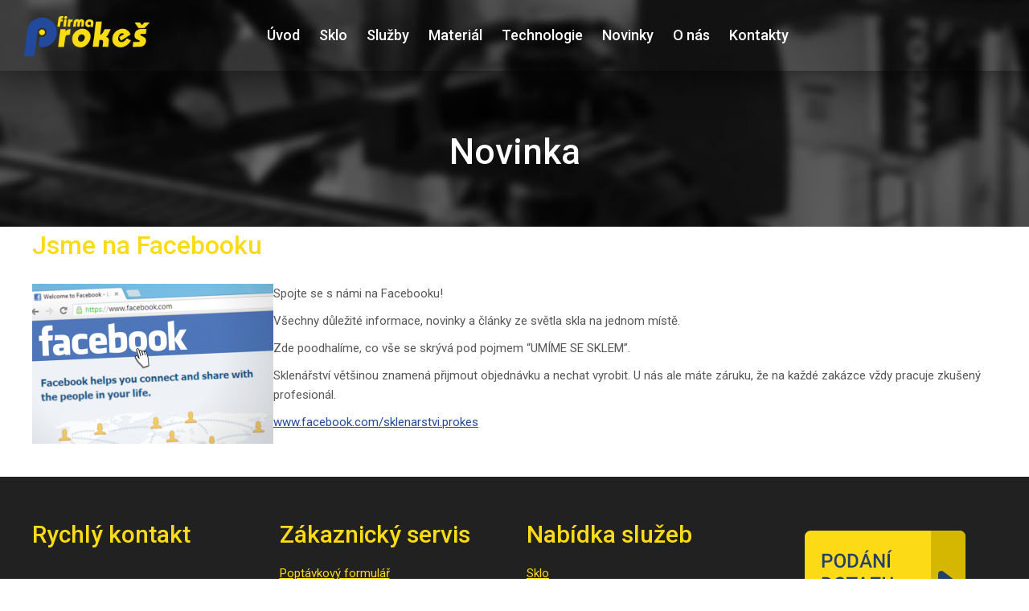

--- FILE ---
content_type: text/html; charset=UTF-8
request_url: https://sklenarstvi-prokes.cz/jsme-na-facebooku/
body_size: 9547
content:

<!doctype html>
<!--[if lt IE 7]> <html class="no-js ie6 oldie" lang="cs"> <![endif]-->
<!--[if IE 7]>    <html class="no-js ie7 oldie" lang="cs"> <![endif]-->
<!--[if IE 8]>    <html class="no-js ie8 oldie" lang="cs"> <![endif]-->
<!--[if gt IE 8]><!--> <html lang="cs"> <!--<![endif]-->
<head>
	<link rel="shortcut" href="https://sklenarstvi-prokes.mobinet.top/wp-content/uploads/sites/21/2018/01/favicon.png" type="image/x-icon" />
<link rel="shortcut icon" href="https://sklenarstvi-prokes.mobinet.top/wp-content/uploads/sites/21/2018/01/favicon.png" type="image/x-icon" />
	<meta http-equiv="X-UA-Compatible" content="IE=edge,chrome=1">
	<meta charset="UTF-8" />
	<meta name="viewport" content="width=device-width, minimum-scale=1.0, initial-scale=1.0, maximum-scale=4.0, user-scalable=yes" />	<link rel="alternate" type="application/rss+xml" title="Sklenarstvi-prokes.cz RSS2 Feed" href="https://sklenarstvi-prokes.cz/feed/" />
	<link rel="pingback" href="https://sklenarstvi-prokes.cz/xmlrpc.php" />
	<title>Jsme na Facebooku | Sklenarstvi-prokes.cz</title>
		<style type="text/css" data-type="vc_custom-css">.vc_column_container {
    padding-left:10px;
}</style><meta name='robots' content='max-image-preview:large' />
<link rel='dns-prefetch' href='//sklenarstvi-prokes.cz' />
<link rel='dns-prefetch' href='//fonts.googleapis.com' />
<style id='classic-theme-styles-inline-css' type='text/css'>
/*! This file is auto-generated */
.wp-block-button__link{color:#fff;background-color:#32373c;border-radius:9999px;box-shadow:none;text-decoration:none;padding:calc(.667em + 2px) calc(1.333em + 2px);font-size:1.125em}.wp-block-file__button{background:#32373c;color:#fff;text-decoration:none}
</style>
<style id='global-styles-inline-css' type='text/css'>
body{--wp--preset--color--black: #000000;--wp--preset--color--cyan-bluish-gray: #abb8c3;--wp--preset--color--white: #ffffff;--wp--preset--color--pale-pink: #f78da7;--wp--preset--color--vivid-red: #cf2e2e;--wp--preset--color--luminous-vivid-orange: #ff6900;--wp--preset--color--luminous-vivid-amber: #fcb900;--wp--preset--color--light-green-cyan: #7bdcb5;--wp--preset--color--vivid-green-cyan: #00d084;--wp--preset--color--pale-cyan-blue: #8ed1fc;--wp--preset--color--vivid-cyan-blue: #0693e3;--wp--preset--color--vivid-purple: #9b51e0;--wp--preset--gradient--vivid-cyan-blue-to-vivid-purple: linear-gradient(135deg,rgba(6,147,227,1) 0%,rgb(155,81,224) 100%);--wp--preset--gradient--light-green-cyan-to-vivid-green-cyan: linear-gradient(135deg,rgb(122,220,180) 0%,rgb(0,208,130) 100%);--wp--preset--gradient--luminous-vivid-amber-to-luminous-vivid-orange: linear-gradient(135deg,rgba(252,185,0,1) 0%,rgba(255,105,0,1) 100%);--wp--preset--gradient--luminous-vivid-orange-to-vivid-red: linear-gradient(135deg,rgba(255,105,0,1) 0%,rgb(207,46,46) 100%);--wp--preset--gradient--very-light-gray-to-cyan-bluish-gray: linear-gradient(135deg,rgb(238,238,238) 0%,rgb(169,184,195) 100%);--wp--preset--gradient--cool-to-warm-spectrum: linear-gradient(135deg,rgb(74,234,220) 0%,rgb(151,120,209) 20%,rgb(207,42,186) 40%,rgb(238,44,130) 60%,rgb(251,105,98) 80%,rgb(254,248,76) 100%);--wp--preset--gradient--blush-light-purple: linear-gradient(135deg,rgb(255,206,236) 0%,rgb(152,150,240) 100%);--wp--preset--gradient--blush-bordeaux: linear-gradient(135deg,rgb(254,205,165) 0%,rgb(254,45,45) 50%,rgb(107,0,62) 100%);--wp--preset--gradient--luminous-dusk: linear-gradient(135deg,rgb(255,203,112) 0%,rgb(199,81,192) 50%,rgb(65,88,208) 100%);--wp--preset--gradient--pale-ocean: linear-gradient(135deg,rgb(255,245,203) 0%,rgb(182,227,212) 50%,rgb(51,167,181) 100%);--wp--preset--gradient--electric-grass: linear-gradient(135deg,rgb(202,248,128) 0%,rgb(113,206,126) 100%);--wp--preset--gradient--midnight: linear-gradient(135deg,rgb(2,3,129) 0%,rgb(40,116,252) 100%);--wp--preset--font-size--small: 13px;--wp--preset--font-size--medium: 20px;--wp--preset--font-size--large: 36px;--wp--preset--font-size--x-large: 42px;--wp--preset--spacing--20: 0.44rem;--wp--preset--spacing--30: 0.67rem;--wp--preset--spacing--40: 1rem;--wp--preset--spacing--50: 1.5rem;--wp--preset--spacing--60: 2.25rem;--wp--preset--spacing--70: 3.38rem;--wp--preset--spacing--80: 5.06rem;--wp--preset--shadow--natural: 6px 6px 9px rgba(0, 0, 0, 0.2);--wp--preset--shadow--deep: 12px 12px 50px rgba(0, 0, 0, 0.4);--wp--preset--shadow--sharp: 6px 6px 0px rgba(0, 0, 0, 0.2);--wp--preset--shadow--outlined: 6px 6px 0px -3px rgba(255, 255, 255, 1), 6px 6px rgba(0, 0, 0, 1);--wp--preset--shadow--crisp: 6px 6px 0px rgba(0, 0, 0, 1);}:where(.is-layout-flex){gap: 0.5em;}:where(.is-layout-grid){gap: 0.5em;}body .is-layout-flow > .alignleft{float: left;margin-inline-start: 0;margin-inline-end: 2em;}body .is-layout-flow > .alignright{float: right;margin-inline-start: 2em;margin-inline-end: 0;}body .is-layout-flow > .aligncenter{margin-left: auto !important;margin-right: auto !important;}body .is-layout-constrained > .alignleft{float: left;margin-inline-start: 0;margin-inline-end: 2em;}body .is-layout-constrained > .alignright{float: right;margin-inline-start: 2em;margin-inline-end: 0;}body .is-layout-constrained > .aligncenter{margin-left: auto !important;margin-right: auto !important;}body .is-layout-constrained > :where(:not(.alignleft):not(.alignright):not(.alignfull)){max-width: var(--wp--style--global--content-size);margin-left: auto !important;margin-right: auto !important;}body .is-layout-constrained > .alignwide{max-width: var(--wp--style--global--wide-size);}body .is-layout-flex{display: flex;}body .is-layout-flex{flex-wrap: wrap;align-items: center;}body .is-layout-flex > *{margin: 0;}body .is-layout-grid{display: grid;}body .is-layout-grid > *{margin: 0;}:where(.wp-block-columns.is-layout-flex){gap: 2em;}:where(.wp-block-columns.is-layout-grid){gap: 2em;}:where(.wp-block-post-template.is-layout-flex){gap: 1.25em;}:where(.wp-block-post-template.is-layout-grid){gap: 1.25em;}.has-black-color{color: var(--wp--preset--color--black) !important;}.has-cyan-bluish-gray-color{color: var(--wp--preset--color--cyan-bluish-gray) !important;}.has-white-color{color: var(--wp--preset--color--white) !important;}.has-pale-pink-color{color: var(--wp--preset--color--pale-pink) !important;}.has-vivid-red-color{color: var(--wp--preset--color--vivid-red) !important;}.has-luminous-vivid-orange-color{color: var(--wp--preset--color--luminous-vivid-orange) !important;}.has-luminous-vivid-amber-color{color: var(--wp--preset--color--luminous-vivid-amber) !important;}.has-light-green-cyan-color{color: var(--wp--preset--color--light-green-cyan) !important;}.has-vivid-green-cyan-color{color: var(--wp--preset--color--vivid-green-cyan) !important;}.has-pale-cyan-blue-color{color: var(--wp--preset--color--pale-cyan-blue) !important;}.has-vivid-cyan-blue-color{color: var(--wp--preset--color--vivid-cyan-blue) !important;}.has-vivid-purple-color{color: var(--wp--preset--color--vivid-purple) !important;}.has-black-background-color{background-color: var(--wp--preset--color--black) !important;}.has-cyan-bluish-gray-background-color{background-color: var(--wp--preset--color--cyan-bluish-gray) !important;}.has-white-background-color{background-color: var(--wp--preset--color--white) !important;}.has-pale-pink-background-color{background-color: var(--wp--preset--color--pale-pink) !important;}.has-vivid-red-background-color{background-color: var(--wp--preset--color--vivid-red) !important;}.has-luminous-vivid-orange-background-color{background-color: var(--wp--preset--color--luminous-vivid-orange) !important;}.has-luminous-vivid-amber-background-color{background-color: var(--wp--preset--color--luminous-vivid-amber) !important;}.has-light-green-cyan-background-color{background-color: var(--wp--preset--color--light-green-cyan) !important;}.has-vivid-green-cyan-background-color{background-color: var(--wp--preset--color--vivid-green-cyan) !important;}.has-pale-cyan-blue-background-color{background-color: var(--wp--preset--color--pale-cyan-blue) !important;}.has-vivid-cyan-blue-background-color{background-color: var(--wp--preset--color--vivid-cyan-blue) !important;}.has-vivid-purple-background-color{background-color: var(--wp--preset--color--vivid-purple) !important;}.has-black-border-color{border-color: var(--wp--preset--color--black) !important;}.has-cyan-bluish-gray-border-color{border-color: var(--wp--preset--color--cyan-bluish-gray) !important;}.has-white-border-color{border-color: var(--wp--preset--color--white) !important;}.has-pale-pink-border-color{border-color: var(--wp--preset--color--pale-pink) !important;}.has-vivid-red-border-color{border-color: var(--wp--preset--color--vivid-red) !important;}.has-luminous-vivid-orange-border-color{border-color: var(--wp--preset--color--luminous-vivid-orange) !important;}.has-luminous-vivid-amber-border-color{border-color: var(--wp--preset--color--luminous-vivid-amber) !important;}.has-light-green-cyan-border-color{border-color: var(--wp--preset--color--light-green-cyan) !important;}.has-vivid-green-cyan-border-color{border-color: var(--wp--preset--color--vivid-green-cyan) !important;}.has-pale-cyan-blue-border-color{border-color: var(--wp--preset--color--pale-cyan-blue) !important;}.has-vivid-cyan-blue-border-color{border-color: var(--wp--preset--color--vivid-cyan-blue) !important;}.has-vivid-purple-border-color{border-color: var(--wp--preset--color--vivid-purple) !important;}.has-vivid-cyan-blue-to-vivid-purple-gradient-background{background: var(--wp--preset--gradient--vivid-cyan-blue-to-vivid-purple) !important;}.has-light-green-cyan-to-vivid-green-cyan-gradient-background{background: var(--wp--preset--gradient--light-green-cyan-to-vivid-green-cyan) !important;}.has-luminous-vivid-amber-to-luminous-vivid-orange-gradient-background{background: var(--wp--preset--gradient--luminous-vivid-amber-to-luminous-vivid-orange) !important;}.has-luminous-vivid-orange-to-vivid-red-gradient-background{background: var(--wp--preset--gradient--luminous-vivid-orange-to-vivid-red) !important;}.has-very-light-gray-to-cyan-bluish-gray-gradient-background{background: var(--wp--preset--gradient--very-light-gray-to-cyan-bluish-gray) !important;}.has-cool-to-warm-spectrum-gradient-background{background: var(--wp--preset--gradient--cool-to-warm-spectrum) !important;}.has-blush-light-purple-gradient-background{background: var(--wp--preset--gradient--blush-light-purple) !important;}.has-blush-bordeaux-gradient-background{background: var(--wp--preset--gradient--blush-bordeaux) !important;}.has-luminous-dusk-gradient-background{background: var(--wp--preset--gradient--luminous-dusk) !important;}.has-pale-ocean-gradient-background{background: var(--wp--preset--gradient--pale-ocean) !important;}.has-electric-grass-gradient-background{background: var(--wp--preset--gradient--electric-grass) !important;}.has-midnight-gradient-background{background: var(--wp--preset--gradient--midnight) !important;}.has-small-font-size{font-size: var(--wp--preset--font-size--small) !important;}.has-medium-font-size{font-size: var(--wp--preset--font-size--medium) !important;}.has-large-font-size{font-size: var(--wp--preset--font-size--large) !important;}.has-x-large-font-size{font-size: var(--wp--preset--font-size--x-large) !important;}
.wp-block-navigation a:where(:not(.wp-element-button)){color: inherit;}
:where(.wp-block-post-template.is-layout-flex){gap: 1.25em;}:where(.wp-block-post-template.is-layout-grid){gap: 1.25em;}
:where(.wp-block-columns.is-layout-flex){gap: 2em;}:where(.wp-block-columns.is-layout-grid){gap: 2em;}
.wp-block-pullquote{font-size: 1.5em;line-height: 1.6;}
</style>
<link rel='stylesheet' id='websystem-css' href='https://sklenarstvi-prokes.cz/wp-content/plugins/admin-prokes/websystem.css' type='text/css' media='all' />
<link rel='stylesheet' id='rs-plugin-settings-css' href='https://sklenarstvi-prokes.cz/wp-content/plugins/revslider/public/assets/css/rs6.css' type='text/css' media='all' />
<style id='rs-plugin-settings-inline-css' type='text/css'>
#rs-demo-id {}
</style>
<link rel='stylesheet' id='search-filter-plugin-styles-css' href='https://sklenarstvi-prokes.cz/wp-content/plugins/search-filter-pro/public/assets/css/search-filter.min.css' type='text/css' media='all' />
<link rel='stylesheet' id='child-css-css' href='https://sklenarstvi-prokes.cz/wp-content/themes/k-system-cz/style_prokes.css' type='text/css' media='all' />
<link rel='stylesheet' id='fancybox-css-css' href='https://sklenarstvi-prokes.cz/wp-content/themes/k-system-cz/jquery.fancybox.css' type='text/css' media='all' />
<link rel='stylesheet' id='theme-global-css' href='https://sklenarstvi-prokes.cz/wp-content/themes/ultimatum/assets/css/theme.global.css' type='text/css' media='all' />
<link rel='stylesheet' id='font-awesome-css' href='https://sklenarstvi-prokes.cz/wp-content/themes/ultimatum/assets/css/font-awesome.min.css' type='text/css' media='all' />
<link rel='stylesheet' id='ult_core_template_1-css' href='https://sklenarstvi-prokes.cz/wp-content/uploads/sites/21/k-system-cz/template_1.css' type='text/css' media='all' />
<link rel='stylesheet' id='ult_core_layout_12-css' href='https://sklenarstvi-prokes.cz/wp-content/uploads/sites/21/k-system-cz/layout_12.css' type='text/css' media='all' />
<!--[if lt IE 9]>
<link rel='stylesheet' id='vc_lte_ie9-css' href='https://sklenarstvi-prokes.cz/wp-content/plugins/js_composer/assets/css/vc_lte_ie9.min.css' type='text/css' media='screen' />
<![endif]-->
<link rel='stylesheet' id='js_composer_front-css' href='https://sklenarstvi-prokes.cz/wp-content/plugins/js_composer/assets/css/js_composer.min.css' type='text/css' media='all' />
<link rel='stylesheet' id='wpmm-frontend-css' href='https://sklenarstvi-prokes.cz/wp-content/plugins/wp-mega-menu-pro/css/style.css' type='text/css' media='all' />
<link rel='stylesheet' id='wpmm-responsive-stylesheet-css' href='https://sklenarstvi-prokes.cz/wp-content/plugins/wp-mega-menu-pro/css/responsive.css' type='text/css' media='all' />
<link rel='stylesheet' id='wpmm-default-responsive-stylesheet-css' href='https://sklenarstvi-prokes.cz/wp-content/plugins/wp-mega-menu-pro/css/default-responsive.css' type='text/css' media='all' />
<link rel='stylesheet' id='wpmm-animate-css-css' href='https://sklenarstvi-prokes.cz/wp-content/plugins/wp-mega-menu-pro/css/animate.css' type='text/css' media='all' />
<link rel='stylesheet' id='wpmm-colorbox-css' href='https://sklenarstvi-prokes.cz/wp-content/plugins/wp-mega-menu-pro/css/colorbox.css' type='text/css' media='all' />
<link rel='stylesheet' id='wpmm-frontwalker-stylesheet-css' href='https://sklenarstvi-prokes.cz/wp-content/plugins/wp-mega-menu-pro/css/frontend_walker.css' type='text/css' media='all' />
<link rel='stylesheet' id='wpmm-google-fonts-style-css' href='//fonts.googleapis.com/css?family=Open+Sans%3A400%2C300%2C300italic%2C400italic%2C600%2C600italic%2C700' type='text/css' media='all' />
<link rel='stylesheet' id='wpmm-bxslider-style-css' href='https://sklenarstvi-prokes.cz/wp-content/plugins/wp-mega-menu-pro/css/jquery.bxslider.css' type='text/css' media='all' />
<link rel='stylesheet' id='wpmegamenu-fontawesomes-css' href='https://sklenarstvi-prokes.cz/wp-content/plugins/wp-mega-menu-pro/css/wpmm-icons/font-awesome/font-awesome.css' type='text/css' media='all' />
<link rel='stylesheet' id='wpmegamenu-flaticons-css' href='https://sklenarstvi-prokes.cz/wp-content/plugins/wp-mega-menu-pro/css/wpmm-icons/flaticons/flaticon.css' type='text/css' media='all' />
<link rel='stylesheet' id='wpmegamenu-icomoon-css' href='https://sklenarstvi-prokes.cz/wp-content/plugins/wp-mega-menu-pro/css/wpmm-icons/icomoon/icomoon.css' type='text/css' media='all' />
<link rel='stylesheet' id='wpmegamenu-linecon-css-css' href='https://sklenarstvi-prokes.cz/wp-content/plugins/wp-mega-menu-pro/css/wpmm-icons/linecon/linecon.css' type='text/css' media='all' />
<link rel='stylesheet' id='wpmegamenu-genericons-css' href='https://sklenarstvi-prokes.cz/wp-content/plugins/wp-mega-menu-pro/css/wpmm-icons/genericons.css' type='text/css' media='all' />
<link rel='stylesheet' id='dashicons-css' href='https://sklenarstvi-prokes.cz/wp-includes/css/dashicons.min.css' type='text/css' media='all' />
<link rel='stylesheet' id='bsf-Defaults-css' href='https://sklenarstvi-prokes.cz/wp-content/uploads/sites/21/smile_fonts/Defaults/Defaults.css' type='text/css' media='all' />
<script type="text/javascript" src="https://sklenarstvi-prokes.cz/wp-includes/js/jquery/jquery.min.js" id="jquery-core-js"></script>
<script type="text/javascript" src="https://sklenarstvi-prokes.cz/wp-includes/js/jquery/jquery-migrate.min.js" id="jquery-migrate-js"></script>
<script type="text/javascript" src="https://sklenarstvi-prokes.cz/wp-content/plugins/revslider/public/assets/js/revolution.tools.min.js" id="tp-tools-js"></script>
<script type="text/javascript" src="https://sklenarstvi-prokes.cz/wp-content/plugins/revslider/public/assets/js/rs6.min.js" id="revmin-js"></script>
<script type="text/javascript" id="search-filter-plugin-build-js-extra">
/* <![CDATA[ */
var SF_LDATA = {"ajax_url":"https:\/\/sklenarstvi-prokes.cz\/wp-admin\/admin-ajax.php","home_url":"https:\/\/sklenarstvi-prokes.cz\/"};
/* ]]> */
</script>
<script type="text/javascript" src="https://sklenarstvi-prokes.cz/wp-content/plugins/search-filter-pro/public/assets/js/search-filter-build.min.js" id="search-filter-plugin-build-js"></script>
<script type="text/javascript" src="https://sklenarstvi-prokes.cz/wp-content/plugins/search-filter-pro/public/assets/js/chosen.jquery.min.js" id="search-filter-plugin-chosen-js"></script>
<script type="text/javascript" src="https://sklenarstvi-prokes.cz/wp-content/themes/ultimatum/assets/js/plugins/holder.js" id="holder-js"></script>
<script type="text/javascript" src="https://sklenarstvi-prokes.cz/wp-content/plugins/wp-mega-menu-pro/js/jquery.bxslider.min.js" id="wpmm-jquery-bxslider-min-js"></script>
<script type="text/javascript" src="https://sklenarstvi-prokes.cz/wp-content/plugins/wp-mega-menu-pro/js/jquery.actual.js" id="wp_megamenu_actual_scripts-js"></script>
<script type="text/javascript" src="https://sklenarstvi-prokes.cz/wp-content/plugins/wp-mega-menu-pro/js/jquery.colorbox.js" id="wp_megamenu_colorbox-js"></script>
<script type="text/javascript" id="wp_megamenu-frontend_scripts-js-extra">
/* <![CDATA[ */
var wp_megamenu_params = {"wpmm_mobile_toggle_option":"toggle_standard","wpmm_enable_rtl":"0","wpmm_event_behavior":"click_submenu","wpmm_ajaxurl":"https:\/\/sklenarstvi-prokes.cz\/wp-admin\/admin-ajax.php","wpmm_ajax_nonce":"017fcbb0b6","check_woocommerce_enabled":"false","wpmm_mlabel_animation_type":"none","wpmm_animation_delay":"","wpmm_animation_duration":"","wpmm_animation_iteration_count":"1","enable_mobile":"1","wpmm_sticky_opacity":"1","wpmm_sticky_offset":"0px","wpmm_sticky_zindex":"999999"};
/* ]]> */
</script>
<script type="text/javascript" src="https://sklenarstvi-prokes.cz/wp-content/plugins/wp-mega-menu-pro/js/frontend.js" id="wp_megamenu-frontend_scripts-js"></script>
<script type="text/javascript" src="https://sklenarstvi-prokes.cz/wp-content/plugins/wp-mega-menu-pro/js/jquery.validate.js" id="wp_megamenu_validate_scripts-js"></script>
<script type="text/javascript" id="wpmm_ajax-auth-script-js-extra">
/* <![CDATA[ */
var wp_megamenu_ajax_auth_object = {"ajaxurl":"https:\/\/sklenarstvi-prokes.cz\/wp-admin\/admin-ajax.php","redirecturl":"https:\/\/sklenarstvi-prokes.cz","loadingmessage":"Sending user info, please wait..."};
/* ]]> */
</script>
<script type="text/javascript" src="https://sklenarstvi-prokes.cz/wp-content/plugins/wp-mega-menu-pro/js/ajax-auth-script.js" id="wpmm_ajax-auth-script-js"></script>
<link rel="https://api.w.org/" href="https://sklenarstvi-prokes.cz/wp-json/" /><link rel="alternate" type="application/json" href="https://sklenarstvi-prokes.cz/wp-json/wp/v2/posts/8548" /><link rel="EditURI" type="application/rsd+xml" title="RSD" href="https://sklenarstvi-prokes.cz/xmlrpc.php?rsd" />
<link rel="canonical" href="https://sklenarstvi-prokes.cz/jsme-na-facebooku/" />
<link rel='shortlink' href='https://sklenarstvi-prokes.cz/?p=8548' />
<link rel="alternate" type="application/json+oembed" href="https://sklenarstvi-prokes.cz/wp-json/oembed/1.0/embed?url=https%3A%2F%2Fsklenarstvi-prokes.cz%2Fjsme-na-facebooku%2F" />
<link rel="alternate" type="text/xml+oembed" href="https://sklenarstvi-prokes.cz/wp-json/oembed/1.0/embed?url=https%3A%2F%2Fsklenarstvi-prokes.cz%2Fjsme-na-facebooku%2F&#038;format=xml" />
<style type='text/css'>         .wp-megamenu-main-wrapper .wpmm-mega-menu-icon{
            font-size: 30;
          }
        </style><style type='text/css'></style><!--[if lt IE 7]> <meta id="intense-browser-check" class="no-js ie6 oldie"> <![endif]-->
		        <!--[if IE 7]> <meta id="intense-browser-check" class="no-js ie7 oldie"> <![endif]-->
		        <!--[if IE 8]> <meta id="intense-browser-check" class="no-js ie8 oldie"> <![endif]-->
		        <!--[if IE 9]> <meta id="intense-browser-check" class="no-js ie9 oldie"> <![endif]-->
		        <!--[if gt IE 9]><!--> <meta id="intense-browser-check" class="no-js"> <!--<![endif]--><style type='text/css'>.intense.pagination .active > a { 
  background-color: #1a8be2; 
  border-color: #006dc4; 
  color: #fff;  } 
/* custom css styles */


</style><!--[if lt IE 9]><script src="https://sklenarstvi-prokes.cz/wp-content/plugins/intense/assets/js/respond/dest/respond.min.js"></script><![endif]--><meta name="generator" content="Powered by WPBakery Page Builder - drag and drop page builder for WordPress."/>
<meta name="generator" content="Powered by Slider Revolution 6.1.5 - responsive, Mobile-Friendly Slider Plugin for WordPress with comfortable drag and drop interface." />
<script type="text/javascript">function setREVStartSize(t){try{var h,e=document.getElementById(t.c).parentNode.offsetWidth;if(e=0===e||isNaN(e)?window.innerWidth:e,t.tabw=void 0===t.tabw?0:parseInt(t.tabw),t.thumbw=void 0===t.thumbw?0:parseInt(t.thumbw),t.tabh=void 0===t.tabh?0:parseInt(t.tabh),t.thumbh=void 0===t.thumbh?0:parseInt(t.thumbh),t.tabhide=void 0===t.tabhide?0:parseInt(t.tabhide),t.thumbhide=void 0===t.thumbhide?0:parseInt(t.thumbhide),t.mh=void 0===t.mh||""==t.mh||"auto"===t.mh?0:parseInt(t.mh,0),"fullscreen"===t.layout||"fullscreen"===t.l)h=Math.max(t.mh,window.innerHeight);else{for(var i in t.gw=Array.isArray(t.gw)?t.gw:[t.gw],t.rl)void 0!==t.gw[i]&&0!==t.gw[i]||(t.gw[i]=t.gw[i-1]);for(var i in t.gh=void 0===t.el||""===t.el||Array.isArray(t.el)&&0==t.el.length?t.gh:t.el,t.gh=Array.isArray(t.gh)?t.gh:[t.gh],t.rl)void 0!==t.gh[i]&&0!==t.gh[i]||(t.gh[i]=t.gh[i-1]);var r,a=new Array(t.rl.length),n=0;for(var i in t.tabw=t.tabhide>=e?0:t.tabw,t.thumbw=t.thumbhide>=e?0:t.thumbw,t.tabh=t.tabhide>=e?0:t.tabh,t.thumbh=t.thumbhide>=e?0:t.thumbh,t.rl)a[i]=t.rl[i]<window.innerWidth?0:t.rl[i];for(var i in r=a[0],a)r>a[i]&&0<a[i]&&(r=a[i],n=i);var d=e>t.gw[n]+t.tabw+t.thumbw?1:(e-(t.tabw+t.thumbw))/t.gw[n];h=t.gh[n]*d+(t.tabh+t.thumbh)}void 0===window.rs_init_css&&(window.rs_init_css=document.head.appendChild(document.createElement("style"))),document.getElementById(t.c).height=h,window.rs_init_css.innerHTML+="#"+t.c+"_wrapper { height: "+h+"px }"}catch(t){console.log("Failure at Presize of Slider:"+t)}};</script>
<noscript><style> .wpb_animate_when_almost_visible { opacity: 1; }</style></noscript>	
	<style type="text/css">
			.wp-megamenu-main-wrapper.wpmm-ctheme-wrapper.wpmega--1.wpmm-orientation-horizontal ul.wpmm-mega-wrapper {
				text-align: left;
				padding-left:240px;
			}


			@media (min-width: 200px) and (max-width: 960px)
			{

				.wp-megamenu-main-wrapper.wpmm-ctheme-wrapper.wpmega--1.wpmm-orientation-horizontal ul.wpmm-mega-wrapper {
					text-align: left;
					padding-left:0px;
				}
			}	

			@media (min-width: 920px) and (max-width: 1370px)
			{

				.wp-megamenu-main-wrapper.wpmm-ctheme-wrapper.wpmega--1.wpmm-orientation-horizontal ul.wpmm-mega-wrapper {
					text-align: left;
					padding-left:25%;
				}
			}	
			@media (min-width: 1370px) and (max-width: 1680px)
			{

				.wp-megamenu-main-wrapper.wpmm-ctheme-wrapper.wpmega--1.wpmm-orientation-horizontal ul.wpmm-mega-wrapper {
					text-align: left;
					padding-left:25%;
				}
			}
			@media (min-width: 1680px)
			{

				.wp-megamenu-main-wrapper.wpmm-ctheme-wrapper.wpmega--1.wpmm-orientation-horizontal ul.wpmm-mega-wrapper {
					text-align: left;
					padding-left:850px;
				}
			}		
		</style><style type="text/css">
		body {
			background-image: url("/wp-content/uploads/sites/21/2018/01/back_linka1.jpg");
			background-repeat: no-repeat;
			background-position: 0px -125px; 

			} 
		</style><script type="text/javascript">
//<![CDATA[
var pptheme = 'facebook';
//]]>
</script>	 
</head>
<body class="post-template-default single single-post postid-8548 single-format-standard wpb-js-composer js-comp-ver-6.0.5 vc_responsive  ut-tbs3-default ut-layout-novinka">
<div class="clear"></div>
<div class="bodywrapper" id="bodywrapper">
<div class='logo wpmm-pro-sticky' style='float:left;'>	<a href='https://www.sklenarstvi-prokes.cz/' target='_self' style='height:90px;'><img class='logo_main' alt='logo' src='/wp-content/uploads/sites/21/2018/01/logo_prokes1.png'> <img class='logo_sticky' alt='logo' src='/wp-content/uploads/sites/21/2018/01/logo_prokes1.png'></a></div>

<style>
/*#wpmm-wrap-primary{
	display: none;
}*/
.wp-megamenu-main-wrapper.wpmm-ctheme-wrapper.wpmega--1.wpmm-orientation-horizontal,
.wp-megamenu-main-wrapper.wpmm-ctheme-wrapper.wpmega--1.wpmm-orientation-vertical{
background: rgba(255,255,255,0);

}
/* a tag small line on before tag */
.wp-megamenu-main-wrapper.wpmm-ctheme-wrapper.wpmega--1 .wpmm-sub-menu-wrap ul li h4.wpmm-mega-block-title::before, 
.wp-megamenu-main-wrapper.wpmm-ctheme-wrapper.wpmega--1 .wpmm-sub-menu-wrap ul li.wp-mega-menu-header > a.wp-mega-menu-link::before {
	background:  rgba(255,255,255,0);
}

.wp-megamenu-main-wrapper.wpmm-ctheme-wrapper.wpmega--1.wpmm-orientation-horizontal,
.wp-megamenu-main-wrapper.wpmm-ctheme-wrapper.wpmega--1.wpmm-orientation-vertical{
border-radius:    ;
margin-top: 0;
margin-bottom: 0;

}
.wp-megamenu-main-wrapper.wpmm-ctheme-wrapper.wpmega--1.wpmm-orientation-horizontal ul.wpmm-mega-wrapper{
text-align: left;	 
}

.wp-megamenu-main-wrapper.wpmm-ctheme-wrapper.wpmega--1.wpmm-orientation-horizontal{
	width: 100%;
}

@media (max-width: 910px) {
.wp-megamenu-main-wrapper.wpmm-ctheme-wrapper.wpmega--1.wpmm-orientation-horizontal{
	width: 100%;
}
}


.wp-megamenu-main-wrapper.wpmm-ctheme-wrapper.wpmega--1.wpmm-orientation-horizontal ul.wpmm-mega-wrapper > li > a, 
.wp-megamenu-main-wrapper.wpmm-ctheme-wrapper.wpmega--1.wpmm-orientation-vertical ul.wpmm-mega-wrapper > li > a{
color: ;
}


.wp-megamenu-main-wrapper.wpmm-ctheme-wrapper.wpmega--1.wpmm-orientation-horizontal ul.wpmm-mega-wrapper > li > a,
.wp-megamenu-main-wrapper.wpmm-ctheme-wrapper.wpmega--1.wpmm-orientation-vertical ul.wpmm-mega-wrapper > li > a{
font-size: 18px; font-family: Roboto;font-weight: theme_default;text-transform: normal;text-decoration: none;}


.wp-megamenu-main-wrapper.wpmm-ctheme-wrapper.wpmega--1.wpmm-orientation-horizontal ul.wpmm-mega-wrapper > li > a{
padding: 30px  30px ;
}

	.wpmm_megamenu .wp-megamenu-main-wrapper.wpmm-ctheme-wrapper.wpmega--1.wpmm-orientation-horizontal ul.wpmm-mega-wrapper > li:hover,
	.wpmm_megamenu .wp-megamenu-main-wrapper.wpmm-ctheme-wrapper.wpmega--1.wpmm-orientation-vertical ul.wpmm-mega-wrapper > li:hover{
	background: #990000;
}

.wp-megamenu-main-wrapper.wpmm-ctheme-wrapper.wpmega--1 ul.wpmm-mega-wrapper > li:hover > a{
	font-weight: theme_default;
	text-decoration: none;
/*	 */
}

/*menu divider enable*/


/*.wp-megamenu-main-wrapper.wpmm-ctheme-wrapper.wpmega--1 .wpmm-mega-wrapper > li.current-menu-item > a{
	color: #000000 !important;
}*/

/*Mega menu */

.wp-megamenu-main-wrapper.wpmm-ctheme-wrapper.wpmega--1.wpmm-orientation-horizontal ul.wpmm-mega-wrapper li .wpmm-sub-menu-wrap,
.wp-megamenu-main-wrapper.wpmm-ctheme-wrapper.wpmega--1.wpmm-orientation-vertical ul.wpmm-mega-wrapper li .wpmm-sub-menu-wrap{
background: ;
}


.wp-megamenu-main-wrapper.wpmm-ctheme-wrapper.wpmega--1.wpmm-orientation-horizontal ul.wpmm-mega-wrapper li .wpmm-sub-menu-wrap,
.wp-megamenu-main-wrapper.wpmm-ctheme-wrapper.wpmega--1.wpmm-orientation-vertical ul.wpmm-mega-wrapper li .wpmm-sub-menu-wrap{
 width: 500px;
 padding-top:;
 padding-bottom:;
 padding-left:;
 padding-right: ;
  border-radius: ;
 box-shadow:  ;
}

/*Widget section*/
.wp-megamenu-main-wrapper.wpmm-ctheme-wrapper.wpmega--1 .wpmm-sub-menu-wrap ul li h4.wpmm-mega-block-title, 
.wp-megamenu-main-wrapper.wpmm-ctheme-wrapper.wpmega--1 .wpmm-sub-menu-wrap ul li.wp-mega-menu-header > a.wp-mega-menu-link span.wpmm-mega-menu-href-title{
color: ;
font-size: ;
font-weight: theme_default;
text-transform: normal;
font-family: Roboto;
text-decoration: none;
margin-bottom:;
margin-top:; 
}
.wp-megamenu-main-wrapper.wpmm-ctheme-wrapper.wpmega--1 .wpmm-sub-menu-wrap ul li h4.wpmm-mega-block-title:hover, 
.wp-megamenu-main-wrapper.wpmm-ctheme-wrapper.wpmega--1 .wpmm-sub-menu-wrap ul li.wp-mega-menu-header > a.wp-mega-menu-link span.wpmm-mega-menu-href-title:hover{
color: ;
font-weight: theme_default;
text-decoration: none;
cursor: pointer;

}

.wpmm_megamenu .wp-megamenu-main-wrapper.wpmm-ctheme-wrapper.wpmega--1 .wpmm-sub-menu-wrap ul li {
   color: ;
   /*font-size: ;*/
   font-family: Roboto;
}

.wpmm-ctheme-wrapper.wpmega--1 .wp-mega-sub-menu li .wpmm-sub-menu-wrapper.wpmm_menu_1 li::before, 
.wpmm-ctheme-wrapper.wpmega--1 .wp-mega-sub-menu .widget_pages li::before, 
.wpmm-ctheme-wrapper.wpmega--1 .wp-mega-sub-menu .widget_categories li::before,
 .wpmm-ctheme-wrapper.wpmega--1 .wp-mega-sub-menu .widget_archive li::before, 
 .wpmm-ctheme-wrapper.wpmega--1 .wp-mega-sub-menu .widget_meta li::before, 
 .wpmm-ctheme-wrapper.wpmega--1 .wp-mega-sub-menu .widget_recent_comments li::before, 
 .wpmm-ctheme-wrapper.wpmega--1 .wp-mega-sub-menu .widget_recent_entries li::before,
 .wpmm-ctheme-wrapper.wpmega--1 .wp-mega-sub-menu .widget_product_categories ul.product-categories li a::before, 
 .wpmm-ctheme-wrapper.wpmega--1 .wp-mega-sub-menu .widget_categories li::before, 
.wpmm-ctheme-wrapper.wpmega--1 .wp-mega-sub-menu .widget_archive li::before{
	color: ;
}
.wpmm_megamenu .wp-megamenu-main-wrapper.wpmm-ctheme-wrapper.wpmega--1 ul ul li a:hover,
 .wpmm_megamenu .wp-megamenu-main-wrapper.wpmm-ctheme-wrapper.wpmega--1 ul ul li a,
  .wpmm_megamenu .wp-megamenu-main-wrapper.wpmm-ctheme-wrapper.wpmega--1 ul ul li a:focus{

color: ;
  }

/*
* Top Section Stylesheet
*/
.wpmm_megamenu .wp-megamenu-main-wrapper.wpmm-ctheme-wrapper.wpmega--1 ul.wpmm-mega-wrapper li .wpmm-sub-menu-wrap span.wpmm_megamenu_topcontent{
	font-size :16;
	color:;
	font-family: Roboto;
	font-weight: bold;
	text-transform: normal;
	margin-left: ;
	margin-right: ;
}

.wpmm_megamenu .wp-megamenu-main-wrapper.wpmm-ctheme-wrapper.wpmega--1 ul.wpmm-mega-wrapper li .wpmm-sub-menu-wrap .top_clearfix{
	margin-bottom: ;
	
}

.wpmm_megamenu .wp-megamenu-main-wrapper.wpmm-ctheme-wrapper.wpmega--1 ul.wpmm-mega-wrapper li .wpmm-sub-menu-wrap .wpmm-topimage{
    margin-left: ;
	margin-right: ;
	margin-top: ;
}

.wpmm_megamenu .wp-megamenu-main-wrapper.wpmm-ctheme-wrapper.wpmega--1 ul.wpmm-mega-wrapper li .wpmm-sub-menu-wrap .wpmm-ctop{
    margin-left: ;
	margin-right: ;
	margin-top: ;
}

/*
* Bottom Section stylhesheet
*/
.wpmm_megamenu .wp-megamenu-main-wrapper.wpmm-ctheme-wrapper.wpmega--1 ul.wpmm-mega-wrapper li .wpmm-sub-menu-wrap span.wpmm_megamenu_bottomcontent{
	font-size :;
	color:;
	font-family: Roboto;
	font-weight: theme_default;
	text-transform: normal;
	margin-left: ;
	margin-right: ;
}

.wpmm_megamenu .wp-megamenu-main-wrapper.wpmm-ctheme-wrapper.wpmega--1 ul.wpmm-mega-wrapper li .wpmm-sub-menu-wrap .bottom_clearfix{
    margin-top: ;
}


.wpmm_megamenu .wp-megamenu-main-wrapper.wpmm-ctheme-wrapper.wpmega--1 ul.wpmm-mega-wrapper li .wpmm-sub-menu-wrap .wpmm-bottomimage{
    margin-left: ;
	margin-right: ;
	margin-bottom: ;
}

.wpmm_megamenu .wp-megamenu-main-wrapper.wpmm-ctheme-wrapper.wpmega--1 ul.wpmm-mega-wrapper li .wpmm-sub-menu-wrap .wpmm-cbottom{
       margin-left: ;
       margin-right: ;
	   margin-bottom: ;
}


/*flyout*/
.wp-megamenu-main-wrapper.wpmm-ctheme-wrapper.wpmega--1 ul.wpmm-mega-wrapper li.wpmega-menu-flyout ul{
	background: #e0e0e0;
}
.wp-megamenu-main-wrapper.wpmm-ctheme-wrapper.wpmega--1 ul.wpmm-mega-wrapper li.wpmega-menu-flyout ul{
	width: ;
}
.wp-megamenu-main-wrapper.wpmm-ctheme-wrapper.wpmega--1 ul.wpmm-mega-wrapper li.wpmega-menu-flyout ul.wp-mega-sub-menu li:hover > a {
	background: #990000;
}
.wp-megamenu-main-wrapper.wpmm-ctheme-wrapper.wpmega--1 ul.wpmm-mega-wrapper li.wpmega-menu-flyout.wpmega-flyout-horizontal-left ul.wp-mega-sub-menu li{
	margin: ;
}

.wp-megamenu-main-wrapper.wpmm-ctheme-wrapper.wpmega--1 ul.wpmm-mega-wrapper li.wpmega-menu-flyout.wpmega-flyout-horizontal-left ul.wp-mega-sub-menu li a.wp-mega-menu-link {
	padding:;
}

.wp-megamenu-main-wrapper.wpmm-ctheme-wrapper.wpmega--1 ul.wpmm-mega-wrapper li.wpmega-menu-flyout ul.wp-mega-sub-menu li a {
	color: #383838;
	font-size: 14;
	font-weight: normal;
	text-transform: normal;
	font-family: Roboto;
	text-decoration: none;
}

.wp-megamenu-main-wrapper.wpmm-ctheme-wrapper.wpmega--1 ul.wpmm-mega-wrapper li.wpmega-menu-flyout ul.wp-mega-sub-menu li:hover a {
	color: ;
	font-weight: normal;
	text-decoration: none;
}

/* search bar */
 .wp-megamenu-main-wrapper.wpmm-ctheme-wrapper.wpmega--1 ul.wpmm-mega-wrapper li.wpmm-menu-align-right.wpmm-search-type .wpmm-sub-menu-wrap
 .megamenu-type-search input.search-submit[type="submit"]{
 font-size: ;
 color: ;
 background: ;
 }

  .wp-megamenu-main-wrapper.wpmm-ctheme-wrapper.wpmega--1 ul.wpmm-mega-wrapper 
  li.wpmm-menu-align-right.wpmm-search-type .wpmm-sub-menu-wrap .megamenu-type-search input.search-field[type="search"]{
width: ;
color: ;
 }


 .wp-megamenu-main-wrapper.wpmm-ctheme-wrapper.wpmega--1 a.wpmm-search-type > .wpmm-mega-menu-icon > i.fa-search,
 .wp-megamenu-main-wrapper.wpmm-ctheme-wrapper.wpmega--1 .wpmm-search-type  > .wpmm-mega-menu-icon > i.genericon-search,
 .wp-megamenu-main-wrapper.wpmm-ctheme-wrapper.wpmega--1 .wpmm-search-type  > .wpmm-mega-menu-icon > i.dashicons-search{
  color: ;
}

 .wp-megamenu-main-wrapper.wpmm-ctheme-wrapper.wpmega--1 .wpmm-mega-wrapper .wpmega-searchinline input.search-field{
  width: ;
}

/* Popup Search FOrm */

.wp-megamenu-main-wrapper.wpmm-ctheme-wrapper.wpmega--1 ul.wpmm-mega-wrapper li div.popup-search-form .wpmm-overlay-search{
  font-family: Roboto;
}


.wp-megamenu-main-wrapper.wpmm-ctheme-wrapper.wpmega--1 ul.wpmm-mega-wrapper li div.popup-search-form .wpmm-overlay-search form input[type="submit"]:hover{
	background: ;
	color: ;
}
/* search bar custom css end */

/* top menu label custom css */





/*Mobile settigns*/
@media (max-width: ) {
				       .wp-megamenu-main-wrapper.wpmm-ctheme-wrapper.wpmega--1.wpmm-orientation-horizontal,
			       .wp-megamenu-main-wrapper.wpmm-ctheme-wrapper.wpmega--1.wpmm-orientation-vertical{
			         background: #990000;
			         
			      }
		
		.wp-megamenu-main-wrapper.wpmm-ctheme-wrapper.wpmega--1 .wpmegamenu-toggle{
			display: block !important;
			height: 70;
			background: ;
			text-align:  left;
		}	

		.wp-megamenu-main-wrapper.wpmm-ctheme-wrapper.wpmega--1 .wpmegamenu-toggle .wpmega-closeblock{
            display: none;
		}

		.main-navigation button.menu-toggle{
			display: none;
		}

      .wp-megamenu-main-wrapper.wpmm-ctheme-wrapper.wpmega--1 .wpmegamenu-toggle .wpmega-openblock,
      .wp-megamenu-main-wrapper.wpmm-ctheme-wrapper.wpmega--1 .wpmegamenu-toggle .wpmega-closeblock{
         color: ;
     }

     .wp-megamenu-main-wrapper.wpmm-ctheme-wrapper.wpmega--1 .close-primary{
     	 color: ;
     }

}


.wp-megamenu-main-wrapper {
box-shadow: 0px 0px 40px 10px rgba(0,0,0,0.5);
}

.wp-megamenu-main-wrapper.wpmm-ctheme-wrapper.wpmega-wpmega--1.wpmm-orientation-horizontal.navbar-fixed-top ul.wpmm-mega-wrapper > li > a
{
color: black;
}  
.wp-megamenu-main-wrapper.wpmm-ctheme-wrapper.wpmega-wpmega--1.wpmm-orientation-horizontal.navbar-fixed-top{
background-color: #ffffff;
opacity:1;
}

.wpmega-enabled-mobile-menu{
background-color: #ffffff;
opacity:1;
}


.wp-megamenu-main-wrapper.wpmm-ctheme-wrapper.wpmega-mikro2.wpmm-orientation-horizontal.navbar-fixed-top{
background-color: #ffffff;
opacity:1;
}


.wp-megamenu-main-wrapper .wpmm-mega-menu-icon {
    line-height: 0.8;
}

@media (max-width: 910px){
.wp-megamenu-main-wrapper.wpmm-ctheme-wrapper.wpmega-wpmega--1.wpmm-orientation-horizontal{
background-color: #ffffff;	
color:black;
opacity:1;
}

.wp-megamenu-main-wrapper.wpmm-ctheme-wrapper.wpmega-wpmega--1.wpmega-enabled-mobile-menu.wpmm-toggle-standard.wpmm-orientation-horizontal.wpmm-fade.wpmm-pro-sticky.wpmm-onclick{
background-color: white;	
}	

.wp-megamenu-main-wrapper.wpmm-ctheme-wrapper.wpmega-wpmega--1 .wpmegamenu-toggle
{
background-color: transparent;	
}

#wpmega-menu-mikrosite1{
background-color: #ffffff;		
}	


.wrapper.wpmm-ctheme-wrapper.wpmega-wpmega--1 .wpmegamenu-toggle .wpmega-closeblock {
color: #ffffff;
}

.wp-megamenu-main-wrapper.wpmm-ctheme-wrapper.wpmega-wpmega--1.wpmm-orientation-horizontal ul.wpmm-mega-wrapper > li > a{
color:black;	
}	

.wpmega-closeblock{
background-color: transparent; 	
}	

.wpmega-openblock{
background-color: transparent;	
}	

.wpmm-orientation-horizontal .wpmega-responsive-closebtn {
 color: black;
}
.wpmm-orientation-horizontal .menutoggle {
    display: block;
}

.wp-megamenu-main-wrapper.wpmm-ctheme-wrapper.wpmega-wpmega--1.wpmm-orientation-horizontal ul.wpmm-mega-wrapper li .wpmm-sub-menu-wrap{
width:100%; 
}


	
}
 
</style>



 <div id="wpmm-wrap-mikrosite1" class="wp-megamenu-main-wrapper wpmm-ctheme-wrapper wpmega--1 wpmega-enabled-mobile-menu wpmm-toggle-standard wpmm-onhover wpmm-orientation-horizontal  wpmm-fade wpmm-pro-sticky"><div class="wpmegamenu-toggle wpmega-enabled-menutoggle" data-responsive-breakpoint=""><div class='wp-mega-toggle-block' style='background-image: url(/wp-content/uploads/sites/21/2018/01/logo_prokes1.png);'><div class='wpmega-closeblock'><i class='dashicons dashicons-no-alt'></i></div><div class='wpmega-openblock'><i class='dashicons dashicons-menu'></i></div><div class='menutoggle'></div></div></div><ul id="wpmega-menu-mikrosite1" class="wpmm-mega-wrapper wpmemgamenu-pro" data-advanced-click="wpmm-click-submenu" data-trigger-effect="wpmm-onhover"><li class='menu-item menu-item-type-custom menu-item-object-custom wpmega-menu-flyout wpmega-show-arrow wpmm-menu-align-left wpmega-hide-menu-icon wpmega-flyout-horizontal-right menu-item-5668 menu-item-depth-0 no-dropdown' id='wp_nav_menu-item-5668'><a class="wp-mega-menu-link" href="https://www.sklenarstvi-prokes.cz"><span class="wpmm-mega-menu-href-title">Úvod</span></a></li><li class='menu-item menu-item-type-post_type menu-item-object-page wpmega-menu-flyout wpmega-show-arrow wpmm-menu-align-left wpmega-hide-menu-icon wpmega-flyout-horizontal-right menu-item-8719 menu-item-depth-0 no-dropdown' id='wp_nav_menu-item-8719'><a class="wp-mega-menu-link" href="https://sklenarstvi-prokes.cz/sklo/"><span class="wpmm-mega-menu-href-title">Sklo</span></a></li><li class='menu-item menu-item-type-post_type menu-item-object-page wpmega-menu-flyout wpmega-show-arrow wpmm-menu-align-left wpmega-hide-menu-icon wpmega-flyout-horizontal-right menu-item-8837 menu-item-depth-0 no-dropdown' id='wp_nav_menu-item-8837'><a class="wp-mega-menu-link" href="https://sklenarstvi-prokes.cz/sluzby/"><span class="wpmm-mega-menu-href-title">Služby</span></a></li><li class='menu-item menu-item-type-post_type menu-item-object-page wpmega-menu-flyout wpmega-show-arrow wpmm-menu-align-left wpmega-hide-menu-icon wpmega-flyout-horizontal-right menu-item-8836 menu-item-depth-0 no-dropdown' id='wp_nav_menu-item-8836'><a class="wp-mega-menu-link" href="https://sklenarstvi-prokes.cz/material/"><span class="wpmm-mega-menu-href-title">Materiál</span></a></li><li class='menu-item menu-item-type-post_type menu-item-object-page wpmega-menu-flyout wpmega-show-arrow wpmm-menu-align-left wpmega-hide-menu-icon wpmega-flyout-horizontal-right menu-item-9109 menu-item-depth-0 no-dropdown' id='wp_nav_menu-item-9109'><a class="wp-mega-menu-link" href="https://sklenarstvi-prokes.cz/technologie/"><span class="wpmm-mega-menu-href-title">Technologie</span></a></li><li class='menu-item menu-item-type-custom menu-item-object-custom wpmega-menu-flyout wpmega-show-arrow wpmm-menu-align-left wpmega-hide-menu-icon wpmega-flyout-horizontal-right menu-item-7253 menu-item-depth-0 no-dropdown' id='wp_nav_menu-item-7253'><a class="wp-mega-menu-link" href="/novinky"><span class="wpmm-mega-menu-href-title">Novinky</span></a></li><li class='menu-item menu-item-type-post_type menu-item-object-page wpmega-menu-flyout wpmega-show-arrow wpmm-menu-align-left wpmega-hide-menu-icon wpmega-flyout-horizontal-right menu-item-7483 menu-item-depth-0 no-dropdown' id='wp_nav_menu-item-7483'><a class="wp-mega-menu-link" href="https://sklenarstvi-prokes.cz/o-nas/"><span class="wpmm-mega-menu-href-title">O nás</span></a></li><li class='menu-item menu-item-type-post_type menu-item-object-page wpmega-menu-flyout wpmega-show-arrow wpmm-menu-align-left wpmega-hide-menu-icon wpmega-flyout-horizontal-right menu-item-7477 menu-item-depth-0 no-dropdown' id='wp_nav_menu-item-7477'><a class="wp-mega-menu-link" href="https://sklenarstvi-prokes.cz/kontakty/"><span class="wpmm-mega-menu-href-title">Kontakty</span></a></li></ul></div><div class="ult-wrapper wrapper sliderback" id="wrapper-12">

<div class="ult-container  container " id="container-12">
<div class="row">
		<div class="ult-column col-md-12 " id="col-12-1">
			<div class="colwrapper"><div class="inner-container"><style>
	.embed-container {
		position: relative;
		padding-bottom: 56.25%;
		height: 0;
		overflow: hidden;
		max-width: 100%;
		height: auto;
	}

	.embed-container iframe,
	.embed-container object,
	.embed-container embed {
		position: absolute;
		top: 0;
		left: 0;
		width: 100%;
		height: 100%;
	}
</style>
<article id="post-8548" class="post-8548 post type-post status-publish format-standard has-post-thumbnail hentry category-novinky-2016 entry post-inner">

<div id="implementace-reference" data-vc-full-width="true" data-vc-full-width-init="false" data-vc-parallax="1.5" data-vc-parallax-image="http://prokes.webstranky.top/wp-content/uploads/sites/21/2017/07/demo-cb1.jpg" class="vc_row wpb_row vc_row-fluid vc_row-has-fill vc_general vc_parallax vc_parallax-content-moving"><div class="wpb_column vc_column_container vc_col-sm-12"><div class="vc_column-inner "><div class="wpb_wrapper"><div class="vc_row wpb_row vc_inner vc_row-fluid"><div class="blok_hlavicka1 wpb_column vc_column_container vc_col-sm-12"><div class="vc_column-inner "><div class="wpb_wrapper"><div class="vc_empty_space"   style="height: 120px" ><span class="vc_empty_space_inner"></span></div>
<h1 style="text-align: center" class="vc_custom_heading" >Novinka</h1><div class="vc_empty_space"   style="height: 25px" ><span class="vc_empty_space_inner"></span></div>
</div></div></div></div></div></div></div></div><div class="vc_row-full-width vc_clearfix"></div><!-- Row Backgrounds --><div class="upb_color" data-bg-override="ex-full" data-bg-color="#990000" data-fadeout="" data-fadeout-percentage="30" data-parallax-content="" data-parallax-content-sense="30" data-row-effect-mobile-disable="true" data-img-parallax-mobile-disable="true" data-rtl="false"  data-custom-vc-row=""  data-vc="5.2.1"  data-is_old_vc=""  data-theme-support="disable"   data-overlay="false" data-overlay-color="" data-overlay-pattern="" data-overlay-pattern-opacity="" data-overlay-pattern-size=""    ></div><div class="vc_row wpb_row vc_row-fluid"><div class="wpb_column vc_column_container vc_col-sm-12"><div class="vc_column-inner "><div class="wpb_wrapper"><div class="novinka">
<h2>
Jsme na Facebooku</h2>
</div>
<div class="novinka">
<div class="vc_row wpb_row vc_row-fluid"><div class="wpb_column vc_column_container vc_col-sm-3"><div class="vc_column-inner"><div class="wpb_wrapper">
	<div  class="wpb_single_image wpb_content_element vc_align_left">
		
		<figure class="wpb_wrapper vc_figure">
			<div class="vc_single_image-wrapper   vc_box_border_grey"><img fetchpriority="high" decoding="async" width="300" height="199" src="https://sklenarstvi-prokes.cz/wp-content/uploads/sites/21/2017/09/facebook2-300x199.png" class="vc_single_image-img attachment-medium" alt="" srcset="https://sklenarstvi-prokes.cz/wp-content/uploads/sites/21/2017/09/facebook2-300x199.png 300w, https://sklenarstvi-prokes.cz/wp-content/uploads/sites/21/2017/09/facebook2.png 640w" sizes="(max-width: 300px) 100vw, 300px" /></div>
		</figure>
	</div>
</div></div></div><div class="wpb_column vc_column_container vc_col-sm-9"><div class="vc_column-inner"><div class="wpb_wrapper">
	<div class="wpb_text_column wpb_content_element " >
		<div class="wpb_wrapper">
			<p>Spojte se s námi na Facebooku!</p>
<p>Všechny důležité informace, novinky a články ze světla skla na jednom místě.</p>
<p>Zde poodhalíme, co vše se skrývá pod pojmem &#8220;UMÍME SE SKLEM&#8221;.</p>
<p>Sklenářství většinou znamená přijmout objednávku a nechat vyrobit. U nás ale máte záruku, že na každé zakázce vždy pracuje zkušený profesionál.</p>
<p><a href="http://www.facebook.com/sklenarstvi.prokes" target="_blank" rel="noopener">www.facebook.com/sklenarstvi.prokes</a></p>

		</div>
	</div>
</div></div></div></div>
</div>
  <link rel="stylesheet" href="https://sklenarstvi-prokes.cz/wp-content/themes/ultimatum/css/flexslider.css" type="text/css">
<script src="//ajax.googleapis.com/ajax/libs/jquery/1.10.2/jquery.min.js"></script>
<script src="https://sklenarstvi-prokes.cz/wp-content/themes/ultimatum/js/jquery.flexslider-min.js"></script>
<script src="https://sklenarstvi-prokes.cz/wp-content/themes/ultimatum/js/jquery.fancybox.min.js"></script>


<script type="text/javascript">
	var $f = jQuery.noConflict(true);
		$f(window).load(function() {
		  // The slider being synced must be initialized first
		   
		  $f('#slider').flexslider({
  animation: "slide",
    animationLoop: false,
    itemWidth: 210,
    itemMargin: 5,
    minItems: 2,
    maxItems: 4
		  });
		});
</script>
</div></div></div></div>
</article>
<div class="clearfix"></div><div style="clear:both"></div>
</div></div>
		</div>
		</div></div>
</div>
</div>
<footer class="footwrapper">
<div class="ult-wrapper wrapper " id="wrapper-41">

<div class="ult-container  container " id="container-41">
<div class="row">
		<div class="ult-column col-md-12 " id="col-41-1">
			<div class="colwrapper"><div class="widget widget_ultimatumpcontent inner-container"><div id="paticka" data-vc-full-width="true" data-vc-full-width-init="false" data-vc-parallax="1.5" class="vc_row wpb_row vc_row-fluid vc_custom_1516357720917 vc_row-has-fill vc_general vc_parallax vc_parallax-content-moving"><div class="wpb_column vc_column_container vc_col-sm-12"><div class="vc_column-inner"><div class="wpb_wrapper"><div class="vc_row wpb_row vc_inner vc_row-fluid"><div class="wpb_column vc_column_container vc_col-sm-3"><div class="vc_column-inner"><div class="wpb_wrapper">
	<div class="wpb_text_column wpb_content_element " >
		<div class="wpb_wrapper">
			<h3>Rychlý kontakt</h3>
<table>
<tbody>
<tr>
<td><img class="alignnone wp-image-9120 size-full" src="https://sklenarstvi-prokes.mobinet.top/wp-content/uploads/sites/21/2018/01/sidlo-160x120.jpg" alt="" width="100%" /></td>
</tr>
<tr>
<td style="padding: 10px 5px 5px 5px;">Prokeš, s.r.o.<br />
Průmyslová 163<br />
674 01 Třebíč</td>
</tr>
<tr>
<td style="padding: 5px;"><a href="mailto:objednavky@firmaprokes.cz" target="_blank" rel="noopener noreferrer">objednavky@firmaprokes.cz</a></td>
</tr>
<tr>
<td style="padding: 5px;">+420 568 845 481<br />
+420 603 414 302</td>
</tr>
<tr>
<td style="padding: 5px;">Přijímáme platby kartou</td>
</tr>
</tbody>
</table>

		</div>
	</div>
</div></div></div><div class="wpb_column vc_column_container vc_col-sm-3"><div class="vc_column-inner"><div class="wpb_wrapper">
	<div class="wpb_text_column wpb_content_element " >
		<div class="wpb_wrapper">
			<h3>Zákaznický servis</h3>
<p><a href="/dotaz">Poptávkový formulář</a></p>
<p><a href="/o-nas/">O nás</a></p>
<p><a href="/kontakty/">Kontakt</a></p>

		</div>
	</div>
</div></div></div><div class="wpb_column vc_column_container vc_col-sm-3"><div class="vc_column-inner"><div class="wpb_wrapper">
	<div class="wpb_text_column wpb_content_element " >
		<div class="wpb_wrapper">
			<h3>Nabídka služeb</h3>
<p><a href="/sklo/">Sklo</a></p>
<p><a href="/sluzby/">Služby</a></p>
<p><a href="/material/">Sklenářský materiál</a></p>
<p><a href="/technologie/">Technologie</a></p>

		</div>
	</div>
</div></div></div><div class="wpb_column vc_column_container vc_col-sm-3"><div class="vc_column-inner"><div class="wpb_wrapper"><div class="vc_empty_space"   style="height: 32px"><span class="vc_empty_space_inner"></span></div>
	<div  class="wpb_single_image wpb_content_element vc_align_center">
		
		<figure class="wpb_wrapper vc_figure">
			<a href="https://sklenarstvi-prokes.cz/dotaz/" target="_self" class="vc_single_image-wrapper   vc_box_border_grey"><img width="200" height="130" src="https://sklenarstvi-prokes.cz/wp-content/uploads/sites/21/2021/05/but_dotaz2.png" class="vc_single_image-img attachment-full" alt="" decoding="async" loading="lazy" /></a>
		</figure>
	</div>
</div></div></div></div></div></div></div></div><div class="vc_row-full-width vc_clearfix"></div>
</div></div>
		</div>
		</div></div>
</div>
</footer>
<link rel='stylesheet' id='intense-custom-css-css' href='https://sklenarstvi-prokes.cz/wp-content/uploads/sites/21/intense-cache/css/intense_b3ec2af337889feea7c5dd6f318eea080fc89f3f.css' type='text/css' media='all' />

	<script type="text/javascript" id="websystem-js-extra">
/* <![CDATA[ */
var postlove = {"ajax_url":"https:\/\/sklenarstvi-prokes.cz\/wp-admin\/admin-ajax.php"};
/* ]]> */
</script>
<script type="text/javascript" src="https://sklenarstvi-prokes.cz/wp-content/plugins/admin-prokes/websystem.js" id="websystem-js"></script>
<script type="text/javascript" src="https://sklenarstvi-prokes.cz/wp-includes/js/jquery/ui/core.min.js" id="jquery-ui-core-js"></script>
<script type="text/javascript" src="https://sklenarstvi-prokes.cz/wp-includes/js/jquery/ui/datepicker.min.js" id="jquery-ui-datepicker-js"></script>
<script type="text/javascript" id="jquery-ui-datepicker-js-after">
/* <![CDATA[ */
jQuery(function(jQuery){jQuery.datepicker.setDefaults({"closeText":"Zav\u0159\u00edt","currentText":"Dnes","monthNames":["Leden","\u00danor","B\u0159ezen","Duben","Kv\u011bten","\u010cerven","\u010cervenec","Srpen","Z\u00e1\u0159\u00ed","\u0158\u00edjen","Listopad","Prosinec"],"monthNamesShort":["Led","\u00dano","B\u0159e","Dub","Kv\u011b","\u010cvn","\u010cvc","Srp","Z\u00e1\u0159","\u0158\u00edj","Lis","Pro"],"nextText":"Dal\u0161\u00ed","prevText":"P\u0159edchoz\u00ed","dayNames":["Ned\u011ble","Pond\u011bl\u00ed","\u00dater\u00fd","St\u0159eda","\u010ctvrtek","P\u00e1tek","Sobota"],"dayNamesShort":["Ne","Po","\u00dat","St","\u010ct","P\u00e1","So"],"dayNamesMin":["Ne","Po","\u00dat","St","\u010ct","P\u00e1","So"],"dateFormat":"d.mm.yy","firstDay":1,"isRTL":false});});
/* ]]> */
</script>
<script type="text/javascript" src="https://sklenarstvi-prokes.cz/wp-content/themes/ultimatum/assets/js/theme.global.tbs3.min.js" id="theme-global-3-js"></script>
<script type="text/javascript" src="https://sklenarstvi-prokes.cz/wp-content/plugins/js_composer/assets/js/dist/js_composer_front.min.js" id="wpb_composer_front_js-js"></script>
<script type="text/javascript" src="https://sklenarstvi-prokes.cz/wp-includes/js/jquery/ui/accordion.min.js" id="jquery-ui-accordion-js"></script>
<script type="text/javascript" src="https://sklenarstvi-prokes.cz/wp-includes/js/jquery/ui/tabs.min.js" id="jquery-ui-tabs-js"></script>
<script type="text/javascript" src="https://sklenarstvi-prokes.cz/wp-content/plugins/js_composer/assets/lib/bower/jquery-ui-tabs-rotate/jquery-ui-tabs-rotate.min.js" id="jquery_ui_tabs_rotate-js"></script>
<script type="text/javascript" src="https://sklenarstvi-prokes.cz/wp-content/plugins/js_composer/assets/lib/vc_accordion/vc-accordion.min.js" id="vc_accordion_script-js"></script>
<script type="text/javascript" src="https://sklenarstvi-prokes.cz/wp-content/plugins/js_composer/assets/lib/vc-tta-autoplay/vc-tta-autoplay.min.js" id="vc_tta_autoplay_script-js"></script>
<script type="text/javascript" src="https://sklenarstvi-prokes.cz/wp-content/plugins/js_composer/assets/lib/vc_tabs/vc-tabs.min.js" id="vc_tabs_script-js"></script>
<script type="text/javascript" src="https://sklenarstvi-prokes.cz/wp-content/plugins/js_composer/assets/lib/bower/skrollr/dist/skrollr.min.js" id="vc_jquery_skrollr_js-js"></script>
<script type="text/javascript" src="https://sklenarstvi-prokes.cz/wp-content/plugins/intense/assets/js/modernizr.min.js" id="intense_modernizr-js"></script>

</body>
</html>


--- FILE ---
content_type: text/css
request_url: https://sklenarstvi-prokes.cz/wp-content/themes/k-system-cz/style_prokes.css
body_size: 7170
content:
/*
Theme Name:     K-system.cz
Description:    Child theme for Ultimatum
Author:         Ultimatum Theme
Template:       ultimatum
Version:        0.1.0
*/

body
{

}

body, div, p, a, h1, h2, h3, h4, h5, h6, td
{
font-family: "Roboto", Arial, sans-serif;
color: #575756;
font-weight: 300;
font-size: 15px;
line-height: 24px;
}


h2, h2 a, h2 a:hover, h2 a:visited {
  font-family: "Roboto", Arial, sans-serif;
  font-size: 16px;
}


body, div, p, a, h1, h2, h3, h4, h5, h6, td
{
font-family: "Roboto", Arial, sans-serif;
line-height: 24px;
font-weight:normal;
}

.ut-tbs3-default a {
color: #fbdb16;  
color: #244a9b;  
text-decoration: underline;
}


.footwrapper a {
  color: #fbdb16; 
}

.ut-tbs3-default .container{
padding-left: 0px;
padding-right: 0px;  
}
.ut-tbs3-default .container .row{
  margin-left: 0px;
  margin-right: 0px;  
  }
.ut-tbs3-default .ult-column.col-md-12 {
  padding-left: 0px;
  padding-right: 0px;  
  }

/* FOOTER*/ 


#paticka{
  background-color: #212121;
  color: white;
  border-top-width: 3px;
  border-top-color: #fff;
  border-top-style: solid;
  margin-top: 3px;
  padding-left:100px;
  padding-right:100px;
}

#paticka p, td{

  color: white;
 
}

#paticka .wpb_column.vc_column_container .wpb_text_column.wpb_content_element  {
text-align: left;  
}

.ut-tbs3-default .wp-image-9120.alignleft {
margin-right: 20px;   
}

#row_slider{ 
  margin-top: 70px;
  height:260px;  
  margin-bottom: 70px;
}


#container-4 .text-16, #container-4 a { 
font-size: 15px;		
color: white;
text-decoration: none;
line-height: 1.8em;
}	
#container-4 {
padding-top:15px;
font-size: 15px;		
color: white;
text-decoration: none;
}	

#container-4 .text-16, #container-4 a:hover {
font-size: 15px;		
color: #fbdb16;
text-decoration: underline;
padding-top:20px;
padding-bottom:20px;
}

#paticka h3 {
font-size: 30px;		
font-weight:500;
color: #fbdb16; /* DIF */
margin-top:10px;
padding-top:10px;
padding-bottom:10px;

}		


@media (min-width: 910px){
	
#container-4 #col-4-4 {
padding-top:0px;	
padding-bottom:30px;	
}	

}

@media (max-width: 760px){
	
#container-4 {
padding-left:50px;	
}	

}

/* END FOOTER */


.post-inner .wpb_row .vc_column_container .vc_column-inner {
padding-left: 0px;
padding-right: 0px;
}

.post-inner .wpb_row {
  margin-left: 0px;
  margin-right: 0px;
  }
 
.blok_float_vpravo.wpb_column, .blok_float_vpravo.vc_inner {


}

#blok_nadpis{
  padding-top:95px;  
}


/* Produkt nahled OBR */
/*----------------------------------*/


.row_nahled_nadpis{ 
  display: flex;
  flex-direction: row;   
  justify-content: flex-start; 
  padding-bottom: 5px;

}


h1.produkt_nazev{

  font-size: 32px;
  font-weight: 500;
  color: #fbdb16;
  margin-top: 35px;
  margin-bottom: 10px;  

}

.produkt_anotace{
  font-size: 19px;
  font-weight: 500;
  color: #888888;
  padding-top: 10px;
  padding-bottom: 5px;
}

.blok_produkt_content{
margin-left: 15px;  
}

.produkt_content{ /* blok popisu */
  margin-left: 80px;    
  margin-top: 30px; 
}


#obalka_im_produkt .vc_column-inner .wpb_wrapper .im_produkt{/* DIF */
  border-style: solid; 
  
  border-top-color: white;
  border-bottom-color: white;
  border-left-color: white;
  border-right-color: white;
  
  border-top-width:5px;
  border-bottom-width:5px;
  border-left-width:5px;
  border-right-width:5px;
  width: 220px;
  height: 145px;
  
  }	
  .im_produkt{/* DIF */
  margin-top:0px; 
  }	
  
   #obalka_im_produkt .vc_column-inner{/* DIF */
    padding-left: 0px;
    padding-right: 0px; 
  
    }	
  
    .im_nahled{
      width: 220px;
    }
  
    .nadpis_produkt{
      display: inline;
    }
  
    produkt_anotace{
  
    }
  
  

  
  
  .ut-tbs3-default .blok_float_vpravo .vc_column-inner   {
  
    padding-left: 0px;
    padding-right: 0px;
  }
  
  
    .im_produkt{/* DIF */
    margin-top:0px;
    }	
/* Produkt nahled OBR */
/*---------- END------*/    












#row_produkt{
margin-top: 200px;
display: flex;
flex-direction: row;
margin-left: 0px;
margin-right: 0px;
}

#row_produkt .blok_float_vpravo {
  padding-left: 20px;
  
  }


#obalka_im_produkt{

} 


 

.ult-column.col-md-12 {     
min-height: 1px;
}	
.wpmega--1, .hmenu_wrapper_state_1, .wpmega--1  
{
	  width: 100%; 
    display: inline-block;
    position: fixed;
    left: 0;
    top: 0;
    z-index: 99990;   
}

 

#banner_nahore{
  padding-top:0px;  
  height:250px;  
}


#uvod, .uvod {
background-color:#333333;	
}	

.forcefullwidth_wrapper_tp_banner{
background-color:#333333;	
}	 


@media (min-width: 910px) { 
/* odsun menu od praveho okraje*/
#wpmm-wrap-mikrosite2{ 
padding-right:60px; 	
}	
}


.wp-megamenu-main-wrapper.wpmm-orientation-horizontal ul.wpmm-mega-wrapper > li.menu-item > a {

text-transform: none;
}	 


/* MAIN logo* NESTICKY */

.logo_main{
 position: fixed;
 display: inline-block;
    left: 30;
    top: 0; 
height:50px;	/* DIF */
z-index: 99990;
margin-left:30px;  
margin-top:20px; 
}	

.logo.wpmm-pro-sticky{
z-index: 99990;
}	

.logo.wpmm-pro-sticky .logo_sticky{
display:none;
}	
.logo.wpmm-pro-sticky .logo_mobile{
display:none;
}	
 
/* END MAIN logo*/

/* sticky logo*/ 
.wpmm-pro-sticky.navbar-fixed-top{
    position: fixed;
}	

.wpmm-pro-sticky.navbar-fixed-top .logo_main{
display: none;
}	
.wpmm-pro-sticky.navbar-fixed-top .logo_sticky{
  position: fixed;
 display: inline;
    left: 30;
    top: 0; 
height:50px;	 /* DIF */
z-index: 99990;
margin-left:30px; 
margin-top:20px; 
}	

/* END sticky logo*/


.wp-megamenu-main-wrapper.wpmm-ctheme-wrapper,.wpmega--1.wpmm-orientation-horizontal ul.wpmm-mega-wrapper > li > a .wp-mega-menu-link{
font-size: 32px;	
}	

.wp-megamenu-main-wrapper .wpmm-mega-menu-icon {
    line-height: 0.8;
}

#uvod{
background-color:#333333;	
}	
#rev_slider_29_1_wrapper{
background-color:#333333;	
}	



.wp-megamenu-main-wrapper {
box-shadow: 0px 0px 40px 10px rgba(0,0,0,0.5);
}

/*menu aktivní menu*/

.wp-megamenu-main-wrapper.wpmm-ctheme-wrapper.wpmega--1.wpmm-orientation-horizontal.navbar-fixed-top ul.wpmm-mega-wrapper > li.current-menu-item > a
{
color: #fbdb16;  /* DIF */
} 

.wpmm_megamenu .wp-megamenu-main-wrapper.wpmm-ctheme-wrapper.wpmega--1.wpmm-orientation-horizontal ul.wpmm-mega-wrapper > li.menu-item:hover
{
	background: #fbdb16;  /* DIF */
} 

.wp-megamenu-main-wrapper.wpmm-ctheme-wrapper.wpmega--1.wpmm-orientation-horizontal ul.wpmm-mega-wrapper > li.menu-item  > a{  /* DIF */
	font-size: 18px; 
	font-weight:500;
}	



.wp-megamenu-main-wrapper.wpmm-ctheme-wrapper.wpmega--1.wpmm-orientation-horizontal.navbar-fixed-top ul.wpmm-mega-wrapper > li.current-menu-item:hover > a,
.wp-megamenu-main-wrapper.wpmm-ctheme-wrapper.wpmega--1.wpmm-orientation-horizontal.navbar-fixed-top ul.wpmm-mega-wrapper > li:hover > a
{
color: white;
} 



.wp-megamenu-main-wrapper.wpmm-ctheme-wrapper.wpmega--1.wpmm-orientation-horizontal ul.wpmm-mega-wrapper > li > a
{
color: white;
} 

.wp-megamenu-main-wrapper.wpmm-ctheme-wrapper.wpmega--1.wpmm-orientation-horizontal.navbar-fixed-top ul.wpmm-mega-wrapper > li > a
{
color: black;
} 


.wp-megamenu-main-wrapper.wpmm-ctheme-wrapper.wpmega--1.wpmm-orientation-horizontal.navbar-fixed-top{
background-color: #ffffff;
opacity:1;
}


.wpmega-enabled-mobile-menu{
background-color: #ffffff;
opacity:1;
}


.wp-megamenu-main-wrapper.wpmm-ctheme-wrapper.wpmega-mikro2.wpmm-orientation-horizontal.navbar-fixed-top{
background-color: #ffffff;
opacity:1;
}


.wp-megamenu-main-wrapper .wpmm-mega-menu-icon {
    line-height: 0.8;
}

/*submenu aktivní menu*/


ul.wpmm-mega-wrapper li.wpmega-menu-flyout ul.wp-mega-sub-menu li a {
	color:#fff;
	display: block;
	width: 100%;
	padding: 10px;
	font-size: 14px;
	font-weight:500;
	text-align: left;
}
#wpmm-wrap-mikrosite1.wp-megamenu-main-wrapper.wpmm-ctheme-wrapper.wpmega--1 ul.wpmm-mega-wrapper li.wpmega-menu-flyout ul {
	background-color: white;
	
}	
#wpmm-wrap-mikrosite1.wp-megamenu-main-wrapper.wpmm-ctheme-wrapper.wpmega--1 ul.wpmm-mega-wrapper li.wpmega-menu-flyout ul.wp-mega-sub-menu li a:hover {
	color: white;
	background: #fbdb16;
	
}	






ul.wpmm-mega-wrapper li.wpmega-menu-flyout ul.wp-mega-sub-menu li i.wpmm-mega-menu-icon.fa {
	float: left;
	margin-top: 2px;
	margin-right: 5px;
}



.wp-megamenu-main-wrapper.wpmm-ctheme-wrapper.wpmega--1.wpmm-orientation-horizontal ul.wpmm-mega-wrapper > li > a.wp-mega-menu-link
 {

    padding-top: 30px;
    padding-right: 25px;
    padding-bottom: 30px;
    padding-left: 15px; 
	
}	
#wpmm-wrap-mikrosite2 {
    padding-right: 20px;
}

/* uvod ksystem end*/




.fancybox-is-open .fancybox-thumbs {  /* DIF */
background: #fbdb16; 	
}	


@media (min-width: 960px) and (max-width: 1370px)
{
.wp-megamenu-main-wrapper.wpmm-ctheme-wrapper.wpmega--1.wpmm-orientation-horizontal ul.wpmm-mega-wrapper > li > a.wp-mega-menu-link
 {

    padding-top: 30px;
    padding-right: 12px;
    padding-bottom: 30px;
    padding-left: 12px; 
	
}	


#stroj_VA .vc_custom_heading{
	
height:60px;	
	
}
} 


@media (min-width: 460px) and (max-width: 980px){

#stroj_VA .vc_custom_heading{
height:80px;	
	
}
}

@media (min-width: 910px) and (max-width: 980px){
	
.wp-megamenu-main-wrapper.wpmm-ctheme-wrapper.wpmega--1.wpmm-orientation-horizontal ul.wpmm-mega-wrapper > li > a.wp-mega-menu-link
 {

    padding-top: 30px;
    padding-right: 12px;
    padding-bottom: 30px;
    padding-left: 12px; 
	
}	
#wpmm-wrap-mikrosite2 {
    padding-right: 20px;
}



.logo_main{
height:60px;	
margin-left:30px;  
margin-top:15px; 
}	

.wpmm-pro-sticky.navbar-fixed-top .logo_sticky{
height:60px;	
margin-left:30px;  
margin-top:15px; 
}	


}


@media (min-width: 650px) and (max-width: 1200px){
	
.uvc-main-heading h1 {
text-align: left;	 
}		

.uvc-sub-heading {
text-align: left;	 
}	

	
	
}	

/* responsive menu*/






/* odstraneni divide menu bile linky*/


.wp-megamenu-main-wrapper.wpmega-simple-green.wpmm-orientation-horizontal ul.wpmm-mega-wrapper > li > a:before,
.wp-megamenu-main-wrapper.wpmm-ctheme-wrapper.wpmega--1.wpmm-orientation-horizontal  ul.wpmm-mega-wrapper > li > a:before  {
	content: '';
	position: absolute;
	height: 100%;
	width: 1px;
	background: none;
	top: 0;
	right: 0;
}


.wpmm_megamenu .wp-megamenu-main-wrapper.wpmm-ctheme-wrapper.wpmega--1 ul.wpmm-mega-wrapper > li > a
{
font-size: 18px;	
}	






@media (max-width: 910px){
	
	
	
	
	
.wp-megamenu-main-wrapper.wpmm-ctheme-wrapper.wpmega--1.wpmm-orientation-horizontal ul.wpmm-mega-wrapper > li > a.wp-mega-menu-link {

    padding-top: 5px;
    padding-right: 15px;
    padding-bottom: 5px;
    padding-left: 15px; 
	
}	

.wp-megamenu-main-wrapper.wpmm-onclick ul.wpmm-mega-wrapper li.wpmega-menu-flyout > div.wpmm-sub-menu-wrapper {
	
}	

.wp-megamenu-main-wrapper.wpmm-orientation-horizontal ul.wpmm-mega-wrapper > li.no-dropdown {
height:	38px;
}	


.wp-mega-toggle-block{
height:88px;
background-repeat: no-repeat;
background-position: center center;
background-size: 200px;  /* DIF */
}	
.wpmega-openblock {
height:88px;
}	 
	
	
.logo.wpmm-pro-sticky .logo_sticky{
 display: none;
} 	

	
.logo.wpmm-pro-sticky .logo_main{ 
 display: none;
} 	


.wp-megamenu-main-wrapper.wpmm-ctheme-wrapper.wpmega--1.wpmm-orientation-horizontal ul.wpmm-mega-wrapper > li > a, .wpmm_megamenu .wp-megamenu-main-wrapper.wpmm-ctheme-wrapper.wpmm-orientation-horizontal ul.wpmm-mega-wrapper > li > a{
color:black;	
}	


.logo_mobil{
left: 30;
top: 0; 
height:40px;	
margin-left:65px;  
margin-top:0px; 	
}	


	
.wp-megamenu-main-wrapper.wpmm-ctheme-wrapper.wpmega--1.wpmm-orientation-horizontal{
background-color: #ffffff;	
color:black;
opacity:1;
}

.wp-megamenu-main-wrapper.wpmm-ctheme-wrapper.wpmega--1.wpmega-enabled-mobile-menu.wpmm-toggle-standard.wpmm-orientation-horizontal.wpmm-fade.wpmm-pro-sticky.wpmm-onclick{
background-color: white;	
}	

.wp-megamenu-main-wrapper.wpmm-ctheme-wrapper.wpmega--1 .wpmegamenu-toggle
{
background-color: transparent;	
}

#wpmega-menu-mikrosite1{
background-color: #ffffff;		
}	



.wrapper.wpmm-ctheme-wrapper.wpmega--1 .wpmegamenu-toggle .wpmega-closeblock {
color: #ffffff;
}



.wpmega-closeblock{
background-color: transparent;	
}	

.wpmega-openblock{
background-color: transparent;	
}	

.wpmm-orientation-horizontal .wpmega-responsive-closebtn {
 color: black;
}
.wpmm-orientation-horizontal .menutoggle {
    display: block;
}

.wp-megamenu-main-wrapper.wpmm-ctheme-wrapper.wpmega--1.wpmm-orientation-horizontal ul.wpmm-mega-wrapper li .wpmm-sub-menu-wrap{
width:100%; 
}

	
}
 
/* responsive end*/


.wpmm-featured{/* DIF */
	
height:160px;	
}	






@media (max-width: 1200px){
 
#obalka_im_produkt .vc_column-inner .wpb_wrapper .im_produkt{	
width: 100%;

}

.mobile_off{
display: none; 	 
}
}

/* DIF novinky */

.wpmm_megamenu ul.wp-mega-sub-menu .wpmm-postformat-title span.nadpis_widget {

text-align:center;
font-size: 14px;		
font-weight:600;
color: #fbdb16; /* DIF */
padding-top:30px;
padding-bottom:0px;	
width:100%;
	
}	 


.wpmm_megamenu ul.wp-mega-sub-menu .wpmm-postformat-title span.featured-btn{
text-align:center;	
}





.wpmm-mega-block-title {


color: #545454; /* DIF nadpis v megamenu widgetu */
padding-top:5px;
padding-bottom:10px;
margin-bottom:0px;	
width:100%;
text-decoration-style: solid;
text-decoration-color:	#545454;

    font-size: 14px;
    display: block;
    text-transform: uppercase;
    line-height: 1.5;
    font-weight: 600;
    margin-top: 0;
    white-space: normal;
    -webkit-margin-after:10px;
}	 


.wpmm-postformat-title .featured-btn {


font-size: 15px;		
font-weight:700;
color: #fbdb16; /* DIF */
padding-top:20px;
padding-bottom:0px;	

	
}	


.wpmm-sub-menu-wrap ul.wp-mega-sub-menu li.wp-mega-menu-header .wpmm-featured-post-title li .wpmm_lists_posts .wpmm-hover-icon{
	padding-top:60px;
	color: #fbdb16;
	
}






.vc_custom_1489681516095 h2, .vc_custom_1497298501183 h2, .vc_custom_1489682274309 h2 {
font-size: 30px;			
font-weight:700;
}	

.vc_custom_1489681516095.vc_row-has-fill>.vc_column_container>.vc_column-inner,
.vc_custom_1497298501183.vc_row-has-fill>.vc_column_container>.vc_column-inner,
.vc_custom_1489682274309.vc_row-has-fill>.vc_column_container>.vc_column-inner
 {
padding-top:0px;
}	

.centre_col{
text-align:center;	
}	

.nazev_zakazky{
font-size: 28px;		
font-weight:600;
color: white;
padding-top:10px;
padding-bottom:20px;	

}	


.reference ul li{
list-style-type: disc;
}


.produkt_content ul li{
list-style-type: disc;
}


.produkt_content li {
font-size: 14px;		
color: #333333;
line-height: 15px;
padding-bottom:10px;	
}	




.reference li {
font-size: 14px;		
color: #797979;
line-height: 16px;
padding-bottom:15px;	
}	

.zakazka_pro_firmu, .nazev_produktu { 
font-size: 32px;		
font-weight:500;
color: #fbdb16; /* DIF */
padding-top:20px; 
padding-bottom:20px;	
}	





.profil_firmy {
font-size: px;		
font-weight:500;
font-size: 14px;		
color: #797979;
line-height: 26px;
}	

.produkt_content p{ 
	font-size: 14px;		
color: #333333;
line-height: 25px;
padding-bottom:0px;	
}	

.produkt_content tr{ 
	font-size: 14px;		
color: #333333;
line-height: 25px;
padding-bottom:10px;	
}	


/** FILTR srtroke*/

.vc_btn3-left .vc_btn3.vc_btn3-color-juicy-pink,.vc_btn3-left .vc_btn3.vc_btn3-color-juicy-pink.vc_btn3-style-flat{
background-color: #fbdb16;
}	 

.vc_is-hover .vc_btn3-left .vc_btn3.vc_btn3-color-juicy-pink,.vc_is-hover .vc_btn3-left .vc_btn3.vc_btn3-color-juicy-pink.vc_btn3-style-flat{
background-color: #fbdb16;
}	




.velocity-embed video
{position: relative; display: block;}

.velocity-embed .velocity-arrow 
{display: block; position: absolute; z-index: 101;  top: 50%; left: 50%; margin-top: -17px; margin-left: -9px; width: 0; height: 0; border-top: 18px solid transparent; border-bottom: 18px solid transparent; border-left: 26px solid transparent;}

.velocity-embed .velocity-play-btn 
{display: block; position: absolute; z-index: 100;  top: 50%; left: 50%; margin-top: -50px; margin-left: -50px; width: 100px; height: 100px; border-radius: 80px; -webkit-border-radius: 80px; -moz-border-radius: 80px; opacity: 0.4;-webkit-transition: all 0.3s ease; -moz-transition: all 0.3s ease; transition: all 0.3s ease;}

.velocity-embed a:hover .velocity-play-btn
{opacity: 0.8; -webkit-transform: scale(1.1); -moz-transform: scale(1.1); transform: scale(1.1);}

.video_preview_yt {
background-color:#333333;color:white; padding:15px;
border-width: 0px;
border-color: silver;
border-style: solid;

}
.video_preview_mp4  {
background-color:#333333;color:white; padding:15px; 
}


.grid-1 .intense.col-lg-4{
	
padding-top:25px;	
}


nav#nav-below-filter{

padding-bottom:20px;	
padding-top:20px;	
}

.megamenu-text-dole{
padding-left:10px;

	
}

.wp-megamenu-main-wrapper.wpmm-orientation-horizontal ul.wpmm-mega-wrapper > li.current-menu-item a.megamenu-text-dole{
	color:#fbdb16;
}

.wpmm-sub-menu-wrap a.megamenu-text-dole {
	color:#fbdb16;
}

.intense.subtle-effect figure h2 {
    color: white !important;

}
.intense.subtle-effect .subtle-effect-caption h2 span {
    font-weight:300;

}

.intense.subtle-effect figure figcaption {
    color:#fbdb16 !important;
}

.grid-1  .intense.row {
	padding-bottom:20px;
	
}

a.email1  {
	
color: #333333;	
	font-size: 16px;		
line-height: 20px;
padding-bottom:10px;	
}


.esg-entry-content.eg-kontakty6-dark-in-content {
	height:105px; 
	}

.esg-content.eg-kontakty6-dark-in-element-0 {
	height:80px; 
	padding-bottom:20px;
	}

.eg-kontakty6-dark-in-element-0{
font-family: "Roboto Condensed", Arial, sans-serif;	
	
}
	
.esg-grid	{	
width:100%;
max-width:100%; 
font-family: "Roboto", Arial, sans-serif;
}

.esg-singlefilters .esg-filterbutton{
font-family: "Roboto", Arial, sans-serif;	
}

.vc_tta-container .vc_tta-color-orange.vc_tta-style-flat li.vc_tta-tab>a {
background-color: silver;
color: #333333;	
padding-bottom: 5px;	
padding-top: 5px;
margin-left:3px;
}

.vc_tta-container .vc_tta-color-orange.vc_tta-style-flat li.vc_tta-tab.vc_active>a {
background-color: #990000;
color #333333;		
}

.row-prilohy {

border-bottom: 1px dotted #C0C0C0; 
padding-top:5px;	
	padding-bottom: 5px;
}



.sf-field-reset .search-filter-reset{
	  margin-top: 22px;
		margin-right: 20px;
	  display: inline-block;
	  float: left;	
}


li.sf-field-taxonomy-zakazka {
	  margin-top: 0px;
	  padding-top: 0px;
}
.searchandfilter > ul > li > ul > li {
  display: inline-block;
  margin-right: 20px;
  float: left;
}
.searchandfilter > ul > li:last-child {
  margin-right: 15px;
}




.searchandfilter ul li.sf-field-search {
  display: inline-block;
}

.sf-field-search .sf-input-text {
  display: inline-block;
 margin-top: 10px;  
  padding-left: 5px;
  		  padding-top:2px;
		  padding-bottom:1px;
}

.searchandfilter
	 padding-right: 20px;
}

.searchandfilter ul li{
  display: inline-block;
}

.searchandfilter ul{
  padding-left:0px; 
}

.searchandfilter ul li.sf-field-sort_order {
	  display: inline-block;
	  margin-right: 20px;
	  padding-top:5px;
}

.searchandfilter ul li.sf-field-sort_order .sf-input-select {
		  padding-top:4px;
		  padding-bottom:3px;
		   
	
}


/* ---- INFOBOXY ---- */

h2.aio-icon-title {
font-weight:400;	
font-size:20px;	
font-family:"Roboto Condensed", Arial, sans-serif; 
line-height:1.1;
margin-top: 10px;

}

.aio-icon-box .aio-icon-description {
font-weight:300;
font-size:15px;	
font-family:"Roboto Condensed", Arial, sans-serif;
line-height:1.5
}

.aio-icon-box.top-icon .aio-icon-img > img.img-icon2 {

width: 100px;	
	
}
.aio-icon-box.top-icon .aio-icon-img {
font-size:60px;	
}


@media (min-width: 760px) and (max-width: 1200px){

.aio-icon-header{
height:45px;
}

h2.aio-icon-title {
font-size:17px;
}

.aio-icon-box .aio-icon-description {
font-size:13px;	

}
}

.aio-icon-header{
height:45px;

}





.align-icon .Defaults-user-plus {
	font-size:60px;	
}
.wpb_row.vc_custom_1500540074325 {
padding-bottom: 10px	
}

/* ---- Nadpisy blok ---- */

.blok_hlavicka1 h1{
	
font-size: 44px;		
font-weight:500;
margin-top:10px;
margin-bottom:10px;
padding-left:30px;
padding-right:30px;
color:#fff;
}


.blok_hlavicka1 h2{
	
font-size: 22px;		
font-weight:400;
margin-top:20px;
margin-bottom:10px;
padding-left:100px;
padding-right:100px;

line-height:1.4;
}


.novinka h2 {/* DIF */
	
font-size: 32px;		
font-weight:500;
color: #fbdb16; /* DIF */
padding-top:20px; 
padding-bottom:20px;	
}
 

@media (min-width: 760px) and (max-width: 1200px){

.blok_hlavicka1 h1{
font-size: 40px;		
font-weight:500;
}

.blok_hlavicka1 h2{	
font-size: 25px;		
font-weight:300;
line-height:1.4;
padding-left:50px;
padding-right:50px;
}

}


@media (min-width: 280px) and (max-width: 760px){

.blok_hlavicka1 h1{
font-size: 40px;		
font-weight:500;
padding-left:60px;
padding-right:60px;
}

.blok_hlavicka1 h2{	
font-size: 20px;		
font-weight:300;
line-height:1.5;
padding-left:20px;
padding-right:20px;
}

}


.eet{
font-size: 13px;		
color: #C0C0C0;
line-height: 1.4em;	
text-align: center;
}
    
    
    
#stroje h2, #onas h2  {
font-size: 25px;			
padding-bottom: 20px;
} 


#stroje .vc_column-inner, #onas .vc_column-inner {
padding-top:15px;	
}

* { box-sizing: border-box; }

/* ---- ISOTOPE - ROWS ---- */



/* ---- button ---- */

.button {
  display: inline-block;
  padding: 0.5em 1.0em;
  margin-bottom: 10px;
  background: #EEE;
  border: none;
  border-radius: 7px;
  background-image: linear-gradient( to bottom, hsla(0, 0%, 0%, 0), hsla(0, 0%, 0%, 0.2) );
  color: #222;
  font-family: sans-serif;
  font-size: 16px;
  cursor: pointer;
}

.button:hover {
  background-color: #8CF;
  color: #222;
}

.button:active,
.button.is-checked {
  background-color: #28F;
}

.button.is-checked {
  color: white;
}

.button:active {
  box-shadow: inset 0 1px 10px hsla(0, 0%, 0%, 0.8);
}

/* ---- button-group ---- */

.button-group {
  margin-right: 40px;
  margin-top: 30px;
      display: inline-block;
}

.button-group:after {
  content: '';
  display: block;
  clear: both;
    margin-right: 40px;
  margin-top: 30px;
}

.button-group .button {
  float: left;
  border-radius: 0;
  margin-left: 0;
  margin-right: 3px;

}

.button-group .button:first-child { border-radius: 0.5em 0 0 0.5em; }
.button-group .button:last-child { border-radius: 0 0.5em 0.5em 0; }


/* ---- table-like ---- */

.table-like {
  background: #DDD;
  max-width: 1200px;
  list-style: none;
  margin: 0;
  padding: 0;
}

/* clear fix */
.table-like:after {
  content: '';
  display: block;
  clear: both;
}

/* ---- vertical table-like ---- */

.table-like__item {
  width: 100%;
  clear: both;
  border-top: 1px solid;
}


.table-like__item > * {
  display: inline-block;
  padding: 4px 4px;
}

.table-like__item .nahled { width: 20%; }
.table-like__item .nazev { width: 20%; }
.table-like__item .verze { width: 20%; }
.table-like__item .category { width: 40%; }


.img-nahled{
width:60px;	
height:60px;	
}

.mezera_dole{
height:400px;	 
	
}



.vc_btn3-size-md.vc_btn3.vc_btn3-color-juicy-pink.vc_btn3-style-flat{
background-color:#fbdb16;	
border-radius:0px;
}

.vc_grid-filter-bordered.vc_grid-filter.vc_grid-filter-color-orange>.vc_grid-filter-item.vc_active{
background-color:#fbdb16;
}

.vc_grid-filter.vc_grid-filter-bordered.vc_grid-filter-color-orange>.vc_grid-filter-item{
margin-right:8px;	
border-color:#dddddd;
	
}


.grid-1 #nav-below-filter li a.filter {
background-color:#fff;	
font-size:18px;
border-radius:0px;
}

.grid-1 #nav-below-filter li a.active {
background-color:#fbdb16;	
color:#fff;
}


.grid-1 #nav-below-filter li a.filter:hover {
background-color:#fbdb16;	
color:#fff;
}


/* FLIPBOX PUVODNI */

.uc_image-icon-flipbox *{margin: 0;
  padding: 0;
  -webkit-box-sizing: border-box;
  -moz-box-sizing: border-box;
  box-sizing: border-box;}

/*=========================
Flip-css ======================= */

.uc_image-icon-flipbox .flip-box-wrap {height: 100%; display: block;	text-align: center;	position: relative;	-webkit-perspective: 1000px;-o-perspective: 1000px;-ms-perspective: 1000px;perspective: 1000px}
.uc_image-icon-flipbox .flip-box-wrap .flip-box {cursor: pointer;position: relative;width: 100%;height: 100%;-webkit-transition: 750ms;transition: 750ms;-ms-perspective: 1000px;-webkit-transform-style: eserve-3d;transform-style: preserve-3d}
.uc_image-icon-flipbox .flip-box-wrap .ifb-auto-height .ifb-face, .flip-box-wrap .ifb-custom-height .ifb-face {overflow: hidden}
.uc_image-icon-flipbox .flip-box-wrap .ifb-flip-box {height: 100%;	position: relative;	display: block;	-webkit-transform-style: preserve-3d;transform-style: preserve-3d}
.uc_image-icon-flipbox .flip-box-wrap .ifb-back, .flip-box-wrap .ifb-front {padding: 0;height: 100%;margin-bottom: 0;-moz-box-sizing: border-box;	-webkit-box-sizing: border-box;	box-sizing: border-box;-webkit-backface-visibility: hidden;backface-visibility: hidden;-webkit-transition: 750ms;	transition: 750ms;-webkit-transform-style: preserve-3d;	transform-style: preserve-3d}
.uc_image-icon-flipbox .flip-box-wrap .ifb-front {	z-index: 9;	-webkit-backface-visibility: hidden;backface-visibility: hidden}
.uc_image-icon-flipbox .flip-box-wrap .ifb-front * {-webkit-backface-visibility: hidden;backface-visibility: hidden}
.uc_image-icon-flipbox .flip-box-wrap .ifb-back {position: absolute;top: 0;z-index: -1}
.uc_image-icon-flipbox .flip-box-wrap:hover .ifb-back {z-index: 1}
.uc_image-icon-flipbox .flip-box-wrap .ifb-jq-height .ifb-back {display: block;-moz-box-sizing: border-box;-webkit-box-sizing: border-box;	box-sizing: border-box;	height: 100%;bottom: 0}
.uc_image-icon-flipbox .flip-box-wrap .horizontal_flip_left .ifb-front {-webkit-transform: rotateY(0);	-ms-transform: rotateY(0);	transform: rotateY(0)}
.uc_image-icon-flipbox .flip-box-wrap .horizontal_flip_left .ifb-back {-webkit-transform: rotateY(-180deg);-ms-transform: rotateY(-180deg);transform: rotateY(-180deg)}
.uc_image-icon-flipbox .flip-box-wrap .horizontal_flip_left .ifb-hover .ifb-back {-webkit-transform: rotateY(0);-ms-transform: rotateY(0);transform: rotateY(0)}
.uc_image-icon-flipbox .flip-box-wrap .horizontal_flip_left .ifb-hover .ifb-front {-webkit-transform: rotateY(180deg);	-ms-transform: rotateY(180deg);	transform: rotateY(180deg)}
.uc_image-icon-flipbox .flip-box-wrap .horizontal_flip_right .ifb-front {-webkit-transform: rotateY(0);-ms-transform: rotateY(0);transform: rotateY(0)}

/*=========================
Flip-css ======================= */

.uc_image-icon-flipbox:hover .uc_flipper, .uc_image-icon-flipbox.hover .uc_flipper {transform: rotateY(180deg); }
.uc_image-icon-flipbox, .uc_image-icon-flipbox .uc_front, .uc_image-icon-flipbox .uc_back {width:100%;height: 414px;}

/* flip speed goes here */
.uc_image-icon-flipbox .uc_flipper {transition: 0.6s;	transform-style: preserve-3d;position: relative;}
/* hide back of pane during swap */
.uc_image-icon-flipbox .uc_front, .uc_image-icon-flipbox .back {	backface-visibility: hidden;position: absolute;	top: 0;	left: 0;}

/*=========================
front pane ======================= */
.uc_image-icon-flipbox .uc_front {z-index: 2;transform: rotateY(0deg);border:1px solid #f0f0f0; text-align:center;
-webkit-box-shadow: 0px 2px 2px 0px rgba(209,207,209,1);
-moz-box-shadow: 0px 2px 2px 0px rgba(209,207,209,1);
box-shadow: 0px 2px 2px 0px rgba(209,207,209,1);}
.uc_image-icon-flipbox .uc_front .uc_top-border{ position:absolute; top:0px; left:50%; width:90px; height:3px; 
-webkit-transform:translateX(-50%);
-ms-transform:translateX(-50%);
-moz-transform:translateX(-50%);
-o-transform:translateX(-50%);
transform:translateX(-50%)}
/*=========================
front pane inner======================= */
.uc_image-icon-flipbox .uc_front .uc_front_inner{ border:1px solid #e8e8e8; height:408px; margin:2px;}
.uc_image-icon-flipbox .uc_front .uc_front_inner .uc_tag{margin: 18px 18px 0; position:relative; text-align:center;}
.uc_image-icon-flipbox .uc_front .uc_front_inner .uc_tag img{ display:inline-block;}
.uc_image-icon-flipbox .uc_front .uc_front_inner .uc_tag .uc_mid-box{ position:absolute; left:50%; bottom:-32px; 
-webkit-transform:translateX(-50%);
-ms-transform:translateX(-50%);
-moz-transform:translateX(-50%);
-o-transform:translateX(-50%);
transform:translateX(-50%); background:#d7d7d7;}

.uc_image-icon-flipbox .uc_front .uc_front_inner .uc_tag .uc_mid-box .fa{font-size: 30px;
-webkit-transform:translateX(-50%);
-ms-transform:translateX(-50%); 
-moz-transform:translateX(-50%);
-o-transform:translateX(-50%); 
transform:translateX(-50%);position: absolute;left:50%;top:27%;}
.uc_image-icon-flipbox .uc_front .uc_front_inner .uc_tag .uc_mid-box .fa-coffee{  font-size:30px; background:#ffffff; margin:2px; padding:15px 17px;}

.uc_image-icon-flipbox .uc_front .uc_front_inner h2{font-family: 'Montserrat', sans-serif; font-size:18px; color:#ffffff; text-transform:uppercase; font-weight:normal; display:inline-block; margin:65px 0 0;}

/*=========================
back pane ======================= */
.uc_image-icon-flipbox .uc_back {	transform: rotateY(180deg);border:1px solid #f0f0f0; text-align:center;}

/*=========================
front pane inner======================= */
.uc_image-icon-flipbox .uc_back .uc_front_inner{ border:1px solid #e8e8e8; height:407px; margin:2px;overflow: hidden;} 

.uc_image-icon-flipbox .uc_front_inner .uc_tag .pic-box{ height: 100%; overflow:hidden;}
.uc_image-icon-flipbox .uc_back .uc_front_inner .uc_tag{margin:0px; position:relative;height: 407px;}
.pic-box img{ display:block; width:100%;}
.uc_image-icon-flipbox .uc_back .uc_front_inner .uc_tag .uc_mid-textbox{ position:absolute; left:0%; top:50%;
-webkit-transform:translateY(-50%);
-ms-transform:translateY(-50%);
-moz-transform:translateY(-50%);
-o-transform:translateY(-50%);
transform:translateY(-50%);
width: 100%; line-height:29px;}
.uc_image-icon-flipbox .uc_back .uc_front_inner .uc_tag .uc_mid-textbox h2{font-family: 'Montserrat', sans-serif; font-size:18px; color:#5c4b52; text-transform:uppercase; font-weight:normal; display:inline-block; margin:0px; width:100%;}
.uc_image-icon-flipbox .uc_back .uc_front_inner .uc_tag .uc_mid-textbox a{ padding:6px 10px; display:inline-block;font-family: 'Montserrat', sans-serif; font-size:16px; text-decoration:none; margin:30px 0 0;}

@media only screen and (max-width: 767px) {
.uc_image-icon-flipbox .uc_front_inner .uc_tag .pic-box {height: 250px;}
}
@media only screen and (max-width: 414px) {
 .uc_image-icon-flipbox .uc_front_inner .uc_tag .pic-box{height:auto;}
 .uc_image-icon-flipbox{ width:100%;}
 .uc_image-icon-flipbox .uc_front .uc_front_inner { height: 98%; margin: 1%; width:98%;}
}



/* FLIPBOX */

.row-grid-prilohy{
margin-top: 30px;  
}

.ut-tbs3-default .uc_image-icon-flipbox .uc_front .uc_front_inner .uc_tag .uc_mid-box
{height: 66px;width: 72px;}


.ut-tbs3-default  .uc_image-icon-flipbox .uc_front .uc_front_inner .uc_tag .uc_mid-box .fa-coffee
{margin: 0;padding: 0;}


.ut-tbs3-default .uc_image-icon-flipbox,.ut-tbs3-default .uc_image-icon-flipbox .uc_front,.ut-tbs3-default .uc_image-icon-flipbox .uc_back {width:100%;height: 306px;}

.ut-tbs3-default .uc_image-icon-flipbox .uc_front .uc_front_inner{ 
border:1px solid #e8e8e8; 
border-radius: 10px 10px 10px 10px; 
height:300px; 
margin:2px;}		


.ut-tbs3-default .uc_image-icon-flipbox .uc_back .uc_front_inner{ 
	border:1px solid #e8e8e8; 
	border-radius: 10px 10px 10px 10px; 
	height:299px; 
	margin:2px;
	overflow: hidden;
}
.ut-tbs3-default .uc_image-icon-flipbox .uc_back .uc_front_inner .uc_tag{margin:0px; position:relative;height: 299px;}

.uc_front_inner {
background-color: #404e61;	 
background-color: #ffffff;
	
}



/*front*/
.uc_front.ifb-face.ifb-front{

background:#f7f7f7; border:1px solid #b9b9b9;
border-radius: 10px 10px 10px 10px; 
}

.uc_back.ifb-face.ifb-back{

border-radius: 10px 10px 10px 10px; 
}


.ut-tbs3-default .uc_image-icon-flipbox .uc_mid-box{
padding-top:0px;
}

.ut-tbs3-default .uc_image-icon-flipbox .uc_front .uc_front_inner h2{
	color: #404e61;	
	line-height: 24px;
	font-size: 16px;
	padding-left: 15px;
	padding-right: 15px;
}

.ut-tbs3-default .uc_image-icon-flipbox .uc_front .uc_front_inner .uc_tag .uc_mid-box
{ 
	position:absolute; 
	left:50%; 
	bottom:-80px;


    display: inline;
    background-color: #404e61;
    padding-top: 8px;
    padding-bottom: 8px;
    padding-left: 15px;
    padding-right: 15px;
	margin-right: 10px;
	margin-bottom: 10px;
	margin-top: 20px;
    color: #fff;
    font-size: 12px;
    text-decoration: none;
    text-transform: uppercase;
    border-radius: 0px 0px 0px 0px;
    background-repeat: no-repeat;
    background-position: center center;
    border-left: 1px solid #fff;
    border-right: 1px solid #fff;
    border-top: 1px solid #fff;
    border-bottom: 1px solid #fff;
    height: 35px;
    cursor: pointer;
    cursor: hand;
	

} 

.ut-tbs3-default .uc_image-icon-flipbox .uc_front .uc_front_inner .uc_tag .uc_mid-box span
{ width: 94%;height: 94%; position:relative;display: block; margin:3%;}


/*BACK*/

/*text popisu*/
.ut-tbs3-default .uc_image-icon-flipbox .uc_back .uc_front_inner .uc_tag .uc_mid-textbox h2{
	line-height: 20px;
	color: #3d3d3d;
	font-size: 14px;
	text-transform: none;
	padding-left:15px;
	padding-right:15px;
	margin-bottom: 20px;
}

.ut-tbs3-default h2.back_text{
	padding-left:8px;
	padding-right:8px;

}

.ut-tbs3-default .uc_image-icon-flipbox .uc_front .uc_front_inner .uc_tag .pic-box  { 

	margin-bottom: 20px;
}


/*VICE*/
.but_flip{
	background-color: #404e61;

}
.ut-tbs3-default .uc_image-icon-flipbox .uc_back .uc_front_inner .uc_tag .uc_mid-textbox a {
	color: #ffffff;

	padding-top: 5px;
    padding-bottom: 5px;
    padding-left: 15px;
    padding-right: 15px;
	margin-right: 10px;
	margin-bottom: 10px;
	margin-top: -15px;
    color: #fff;
    font-size: 12px;
}
 


@media  (max-width: 460px)
{
		.ut-tbs3-default .uc_image-icon-flipbox .uc_front .uc_front_inner .uc_tag .uc_mid-box
		{ 
			position:absolute; 
			left:50%; 
			bottom:-60px; 
		}

		.ut-tbs3-default .uc_image-icon-flipbox .uc_front .uc_front_inner h2{
			margin-top: 50px;
		}
}
@media  (max-width: 760px)
{

		.content_sluzba{
			padding-top: 110px; 
		}
}


/* GRID PUVODNi */


.uc_content_box_zoom_effect:hover .uc_image {
	transform: scale(1.2);
	transition: all 0.8s ease 0s;
}

.uc_content_box_zoom_effect .uc_thumbnail {
	display: block;
	overflow: hidden;
	text-decoration: none;
}
.uc_content_box_zoom_effect .uc_image {
	width: 100%;
	transition: all 0.8s ease 0s;
}
.uc_content_box_zoom_effect .uc_all_category {
	display: block;
	margin: 24px 10px 0;
	font: 14px Lato;
	color: #f5a64a;
	line-height: 20px;
}
.uc_content_box_zoom_effect .uc_title {
	display: block;
  margin: 15px 10px 0;
  margin-top: 20px;
	font: 24px Lato;
	color: #212121;
	line-height: 32px;
	text-decoration: none;
	transition: all 0.8s ease 0s;
}
.uc_content_box_zoom_effect .uc_content {
	margin: 15px 10px 0;
	font: 14px Lato;
	color: #696969;
	line-height: 21px;
}
.uc_content_box_zoom_effect .uc_more {
	display: inline-block;
	margin: 20px 10px 40px;
	padding: 10px 25px;
	line-height: 17.15px;
	font: 500 12px Lato;
	color: #fff;
	text-decoration: none;
	text-transform: uppercase;
}


/* GRID END PUVODNi */

.row-grid-prilohy .col-md-3{

}


.uc_content_box_zoom_effect h2{
  height:40px;
  color: #244a9b;
  font-size: 22px;
}

.uc_content_box_zoom_effect .uc_content{
  margin-top: 20px;
  height:42px;
}

.ut-tbs3-default .uc_content_box_zoom_effect .uc_more {
  font-family: "Roboto", Arial, sans-serif;
  display: inline-block;
  margin: 20px 10px 40px;
  padding: 10px 25px;
  line-height: 17.15px;
  font: 500 12px;
  color: #fff;
  text-decoration: none;
  text-transform: uppercase;
}

.ut-tbs3-default .uc_content_box_zoom_effect .uc_content {
  font-family: "Roboto", Arial, sans-serif;
  margin: 15px 10px 0;
  font-size: 14px;
  color: #696969;
  line-height: 21px;
}

.ut-tbs3-default .uc_content_box_zoom_effect{
	box-shadow: 0 -2px 29px 0 rgba(160, 160, 160, 0.15);
}

.uc_content_box_zoom_effect *{
	margin: 0;
  padding: 0;

}
.uc_content_box_zoom_effect {
	background-color: #fff;
	text-align: center;
	transition: all 0.8s ease 0s;
}
.uc_content_box_zoom_effect:hover {
	box-shadow: 0 -4px 29px 0 rgba(9, 24, 94, 0.2);
}


.produkt_galerie {
  color: #797979;
  line-height: 17.15px;
  font-size: 20px;
  font-weight:500;
  padding-left: 0px;
  text-transform: uppercase;

} 

#content .caldera-grid .alert.alert-success{
  margin-bottom: 300px;
}
#fld_9337013_2-wrap, #fld_9337013_1-wrap
{
  padding-top: 10px;
  margin-bottom: 0px;
}
.paticka_poptavka{

} 



@media (min-width: 200px) and (max-width: 960px)
{

  .row-grid-prilohy .col-md-3{
margin-bottom: 25px;
  }



}

--- FILE ---
content_type: text/css
request_url: https://sklenarstvi-prokes.cz/wp-content/uploads/sites/21/k-system-cz/layout_12.css
body_size: 39
content:
#wrapper-12{background-position:left top;background-repeat:repeat;border-top-style:none;border-bottom-style:none}#col-5-1 .colwrapper{background-color: #303030;background-position:left top;background-repeat:repeat;border-top-style:none;border-bottom-style:none;border-left-style:none;border-right-style:none;padding-top: 15px;padding-bottom: 15px}#wrapper-4{background-color: #212121;background-position:left top;background-repeat:repeat;border-top-style:none;border-bottom-style:none;padding-bottom: 15px}#wrapper-5{background-color: #303030;background-position:left top;background-repeat:repeat;border-top-style:none;border-bottom-style:none}

--- FILE ---
content_type: text/css
request_url: https://sklenarstvi-prokes.cz/wp-content/plugins/wp-mega-menu-pro/css/default-responsive.css
body_size: 1677
content:
@media (max-width: 910px) {
	.wpmega-black-white .wpmega-openblock {
    color: white;
}
.wpmm-orientation-vertical .menutoggle,
	.wpmm-orientation-horizontal .menutoggle {
		display: block !important;
	}
	.wpmm-orientation-horizontal .wpmegamenu-toggle {
		display: block;
	}
	.wpmm-orientation-horizontal .wpmegamenu-toggle .wp-mega-toggle-block .dashicons {
		font-size: 26px;
	}
	.wpmm-orientation-horizontal .wpmegamenu-toggle .menutoggle {
		display: block;
	}
	.wp-megamenu-main-wrapper.wpmm-orientation-horizontal ul.wpmm-mega-wrapper > li {
		width: 100%;
		border-bottom: 1px solid #ccc;
		text-align: left;
		position: relative;
	}
	.wp-megamenu-main-wrapper.wpmm-orientation-horizontal ul.wpmm-mega-wrapper li:last-child {
		border-bottom: none;
	}
	.wp-megamenu-main-wrapper.wpmm-orientation-horizontal ul.wpmm-mega-wrapper li .dropdown-toggle {
		display: none;
	}
	.wp-megamenu-main-wrapper.wpmm-orientation-horizontal ul.wpmm-mega-wrapper > li > a,
	.wp-megamenu-main-wrapper.wpmm-orientation-horizontal ul.wpmm-mega-wrapper > li > a.wpmega-searchdown, 
	.wp-megamenu-main-wrapper.wpmm-orientation-horizontal ul.wpmm-mega-wrapper > li > a.wpmega-searchinline {
		padding: 15px 10px;
	}
	.wpmm_megamenu .wp-megamenu-main-wrapper.wpmm-orientation-horizontal ul.wpmm-mega-wrapper > li > a.wpmega-searchinline,
	.wpmm_megamenu .wp-megamenu-main-wrapper.wpmm-orientation-horizontal ul.wpmm-mega-wrapper > li > a.wpmm-csingle-menu {
		padding: 15px 10px;
	}
	.wp-megamenu-main-wrapper.wpmega-midnightblue-sky-white.wpmm-orientation-horizontal ul.wpmm-mega-wrapper > li > a::before {
		display: none;
	}
	.wp-megamenu-main-wrapper.wpmm-orientation-horizontal ul.wpmm-mega-wrapper > li.menu-item-has-children a {
		margin-right: 0;
	}
	.wpmm-ctheme-wrapper.wpmm-orientation-horizontal .wpmegamenu-toggle .wpmega-openblock,
	.wpmm-ctheme-wrapper.wpmm-orientation-horizontal .wpmegamenu-toggle .wpmega-closeblock {
		padding: 10px 10px 13px;
		color: #000;
	}

	.wpmm-orientation-horizontal .wpmegamenu-toggle .wpmega-openblock,
	.wpmm-orientation-horizontal .wpmegamenu-toggle .wpmega-closeblock {
		padding: 10px 10px 13px;
		color: #fff;
	}
    .wpmm-orientation-horizontal.wpmega-clean-white .wpmegamenu-toggle .wpmega-openblock,
	.wpmm-orientation-horizontal.wpmega-clean-white .wpmegamenu-toggle .wpmega-closeblock {
		color: #000;
	}
	.wpmm-orientation-horizontal.wpmega-clean-white .wpmegamenu-toggle{
	    border: 1px solid #ccc;
     }

	.wpmm-orientation-vertical.wpmega-clean-white .wpmegamenu-toggle .wpmega-openblock,
	.wpmm-orientation-vertical.wpmega-clean-white .wpmegamenu-toggle .wpmega-closeblock{
      color: #000;
	}

	.wp-megamenu-main-wrapper .wpmm-mega-menu-label {
		top: 50%;
		transform: translateY(-50%);
		-webkit-transform: translateY(-50%);
		-ms-transform: translateY(-50%);
		left: 23%;
	}	 
	.wp-megamenu-main-wrapper .wpmm-mega-menu-label::before {
		border-color: #d500fb transparent transparent;
		border-style: solid;
		border-width: 7px 4.5px 0;
		bottom: -6px;
		content: "";
		height: 0;
		left: -6px;
		margin-left: auto;
		margin-right: auto;
		position: absolute;
		right: auto;
		top: 50%;
		transform: rotate(90deg) translateX(-50%);
		width: 0;
	}
	.wp-megamenu-main-wrapper.wpmm-orientation-horizontal ul.wpmm-mega-wrapper li .wpmm-sub-menu-wrap {
		transition: none;
		-webkit-transition: none;
		-ms-transition: none;
	}
	.wpmm-orientation-horizontal .wpmega-responsive-closebtn {
		color: #fff;
		border-top: 1px solid #fff;
		padding: 15px 10px;
		font-weight: 600;
		position: relative;
		padding-left: 30px;
		cursor: pointer;
		z-index: 999999;
		overflow: hidden;
		clear: both;
	}
	.wpmm-orientation-horizontal .wpmega-responsive-closebtn:before {
		position: absolute;
		content: '\f00d';
		font-family: FontAwesome;
		font-size: 16px;
		left: 10px;
		line-height: 1.4;
	}
	/*.wpmm-orientation-horizontal ul li ul li.wp-mega-menu-header {
		width: 33.33%;
	}*/
	ul.wpmm-mega-wrapper li.wpmm-menu-align-right.wpmm-search-type:hover .wpmm-sub-menu-wrap {
		top: 0;
	}
	ul.wpmm-mega-wrapper li .wpmm-search-form .wpmm-search-icon.inline-toggle-right.inline-search.searchbox-open {
		left: auto;
		opacity: 1;
		right: 10px;
	}
	ul.wpmm-mega-wrapper li.wpmega-menu-flyout ul {
		width: 100%;
	}
	ul.wpmm-mega-wrapper li.wpmega-menu-flyout div,
	ul.wpmm-mega-wrapper li.wpmega-menu-flyout div ul li div {
		width: 100%;
		position: relative;
		max-height: 0;
	}
	ul.wpmm-mega-wrapper li.wpmega-menu-flyout.active-show > div {
		max-height: 1000px;
	}
	ul.wpmm-mega-wrapper li.wpmega-menu-flyout.active-show > div ul li.active-show > div {
    	max-height: 1000px;		
    } 
    ul.wpmm-mega-wrapper li.wpmega-menu-flyout li.menu-item-has-children > a::after {
    	top: 12px;
    }
    .wpmm_megamenu .wp-megamenu-main-wrapper.wpmm-orientation-horizontal ul.wpmm-mega-wrapper > li > a.wpmega-searchdown {
    	padding: 15px 10px;
    }
    .wp-megamenu-main-wrapper.wpmm-orientation-horizontal ul.wpmm-mega-wrapper li .wpmm-sub-menu-wrap {
    	position: relative;
    	max-height: 0;
    	transition: all ease 0.1s;
    	-webkit-transition: all ease 0.1s;
    	-ms-transition: all ease 0.1s;
    	padding: 0 8px 0;
    }
    .wp-megamenu-main-wrapper.wpmm-orientation-horizontal ul.wpmm-mega-wrapper li.active-show .wpmm-sub-menu-wrap {
    	position: relative;
    	max-height: 10000px;
    	transition: all ease 0.3s;
    	-webkit-transition: all ease 0.3s;
    	-ms-transition: all ease 0.3s;
    	padding: 15px 8px 5px;
    }
    ul.wpmm-mega-wrapper li.wpmega-menu-flyout.wpmega-flyout-horizontal-right ul.wp-mega-sub-menu li.wpmm-submenu-align-left.menu-item-has-children a:after,
    ul.wpmm-mega-wrapper li.wpmega-menu-flyout.wpmega-flyout-horizontal-left ul.wp-mega-sub-menu li.wpmm-submenu-align-left.menu-item-has-children a:after {
    	left: auto;
    	right: 10px;
    	transform: rotate(180deg) !important;
	    -webkit-transform: rotate(180deg) !important;
	    -ms-transform: rotate(180deg) !important;
    }
    ul.wpmm-mega-wrapper li.wpmega-menu-flyout.wpmega-flyout-horizontal-right ul.wp-mega-sub-menu li.wpmm-submenu-align-left.menu-item-has-children a.wp-mega-menu-link {
    	padding-left: 10px;
    }
    ul.wpmm-mega-wrapper li.wpmega-menu-flyout ul.wp-mega-sub-menu li a {
    	padding-left: 20px !important;
    }
    /*ul.wpmm-mega-wrapper li.wpmega-menu-flyout div {
		position: relative !important;
		left: 0 !important;
		right: 0 !important;
    }*/
    .wp-megamenu-main-wrapper.wpmm-onclick ul.wpmm-mega-wrapper li.wpmega-menu-flyout > div {
    	overflow: hidden;
    	height: 0;
    }
    .wp-megamenu-main-wrapper.wpmm-onclick ul.wpmm-mega-wrapper li.wpmega-menu-flyout > div.wpmm-open-fade {
    	height: 100%;
    	z-index: 999;
    }
    ul.wpmm-mega-wrapper li.wpmega-menu-flyout.wpmega-flyout-horizontal-left div ul li div {
    	right: 0;
    }
    ul.wpmm-mega-wrapper li.wpmega-menu-flyout div {
    	z-index: 999;
    }
    ul.wpmm-mega-wrapper li.wpmega-menu-flyout.wpmega-flyout-horizontal-left div ul li.wpmm-submenu-align-right div {
    	left: 0;
    }
    .wpmm_megamenu ul.wpmm-mega-wrapper li.wpmega-hide-on-mobile {
		display: none;
	}
	.wp-megamenu-main-wrapper.wpmm-orientation-vertical {
		width: 100%;
	}
	.wp-megamenu-main-wrapper.wpmm-orientation-vertical .wp-mega-toggle-block {
		color: #fff;
	}
	.wp-megamenu-main-wrapper.wpmm-orientation-vertical .wp-mega-toggle-block .wpmega-openblock,
	.wp-megamenu-main-wrapper.wpmm-orientation-vertical .wp-mega-toggle-block .wpmega-closeblock {
		padding: 10px 10px 13px; 
	}
	.wp-megamenu-main-wrapper.wpmm-orientation-vertical .wp-mega-toggle-block .dashicons {
		font-size: 26px;
	}
	.wp-megamenu-main-wrapper.wpmm-orientation-vertical .wp-mega-toggle-block .menutoggle {
		display: none;
	}
	.wpmm-orientation-vertical .wpmega-responsive-closebtn {
	    color: #fff;
	    border-top: 1px solid #fff;
	    padding: 10px;
	    font-weight: 600;
	    position: relative;
	    padding-left: 10px;
	    cursor: pointer;
	    z-index: 999999;
	}
	.wp-megamenu-main-wrapper.wpmm-orientation-vertical ul li.menu-item-has-children > a:after {
		content: '\f107';
	}
	.wp-megamenu-main-wrapper.wpmm-orientation-vertical ul.wpmm-mega-wrapper li .wpmm-sub-menu-wrap {
    	position: relative;
    	max-height: 0;
    	transition: all ease 0.1s;
    	-webkit-transition: all ease 0.1s;
    	-ms-transition: all ease 0.1s;
    	padding: 0 8px 0;
    	left: 0;
    	width: 100% !important;
    	right: 0;
    }
    .wp-megamenu-main-wrapper.wpmm-orientation-vertical ul.wpmm-mega-wrapper li.active-show .wpmm-sub-menu-wrap {
    	position: relative;
    	max-height: 10000px;
    	transition: all ease 0.3s;
    	-webkit-transition: all ease 0.3s;
    	-ms-transition: all ease 0.3s;
    	padding: 15px 8px 5px;
    }
    .wpmm-orientation-vertical ul.wpmm-mega-wrapper li.wpmega-menu-flyout div {
    	left: 0;
    }
    ul.wpmm-mega-wrapper li .wpmm-search-form .wpmm-search-icon.inline-toggle-left.inline-search.searchbox-open {
    	left: 40px;
    	top: 27px;
    }
     ul.wpmm-mega-wrapper li .wpmm-sub-menu-wrap ul.wp-mega-sub-menu li.wpmega-vertical-tabs ul.wpmm-tab-groups > li.wpmm-tabs-section > div.wpmm-sub-menu-wrapper > ul.wpmm-tab-groups-panel > li {
        width: 49%;
        padding: 0;
        margin: 0 0 10px;
    }
    ul.wpmm-mega-wrapper li .wpmm-sub-menu-wrap ul.wp-mega-sub-menu li.wpmega-vertical-tabs ul.wpmm-tab-groups > li.wpmm-tabs-section > div.wpmm-sub-menu-wrapper > ul.wpmm-tab-groups-panel > li:nth-child(even) {
        margin-left: 1%;
    }
    .wp-megamenu-main-wrapper.wpmm-orientation-horizontal ul.wpmm-mega-wrapper {
    	overflow: hidden;
    }
     ul.wpmm-mega-wrapper li.wpmega-menu-flyout.wpmega-flyout-horizontal-right div ul li.wpmm-submenu-align-left div{
        right:0;
    }
    ul.wpmm-mega-wrapper li.wpmega-menu-flyout.wpmega-flyout-horizontal-right div ul li div{
        left:0;
    }
    /*=============
    slide on click for responsive
    ==============*/
    .wp-megamenu-main-wrapper.wpmm-orientation-horizontal.wpmm-slide ul.wpmm-mega-wrapper li .wpmm-sub-menu-wrap, 
    .wp-megamenu-main-wrapper.wpmm-orientation-horizontal.wpmm-slide ul.wpmm-mega-wrapper li.wpmega-horizontal-left-edge .wpmm-sub-menu-wrap,
    .wp-megamenu-main-wrapper.wpmm-orientation-horizontal.wpmm-slide ul.wpmm-mega-wrapper li.wpmega-horizontal-center .wpmm-sub-menu-wrap {
    	left: 0;
    }
    .wp-megamenu-main-wrapper.wpmm-orientation-horizontal.wpmm-slide ul.wpmm-mega-wrapper li .wpmm-sub-menu-wrap {
    	position: static;
    	padding: 0 8px;
    }    
    .wp-megamenu-main-wrapper.wpmm-orientation-horizontal.wpmm-slide ul.wpmm-mega-wrapper li:hover .wpmm-sub-menu-wrap {
		opacity: 0;
		visibility: hidden;
		max-height: 0;
		padding: 0 8px;
    }
    .wp-megamenu-main-wrapper.wpmm-orientation-horizontal.wpmm-slide.wpmm-onclick ul.wpmm-mega-wrapper li.active-show .wpmm-sub-menu-wrap {
		opacity: 1;
		visibility: visible;
		max-height: 10000px;
		z-index: 999;
		transition: all 0.4s ease-in;
		-webkit-transition: all 0.4s ease-in;
		-ms-transition: all 0.4s ease-in;
		padding: 15px 8px 5px;
    }
    .wp-megamenu-main-wrapper.wpmm-onclick ul.wpmm-mega-wrapper li.wpmega-menu-flyout.active-show > div {
    	overflow: visible;
    }
    
.wpmm-orientation-horizontal .wpmegamenu-toggle .wp-mega-toggle-block .dashicons {
    font-size: 45px;
    position: absolute;
		left:10;
		top: 10;
}


.wpmm-pro-sticky.navbar-fixed-top, .wpmm-pro-sticky.wpmm-onclick{
  
    position: absolute;
    left: 0;
    top: 0; 	
	
}	

 }

--- FILE ---
content_type: text/css
request_url: https://sklenarstvi-prokes.cz/wp-content/uploads/sites/21/intense-cache/css/intense_b3ec2af337889feea7c5dd6f318eea080fc89f3f.css
body_size: 14778
content:
/*! Dynamic CSS file for Intense WordPress Plugin 
 * Copyright (c) 2014 Intense Visions, Inc.
 * 
 * Portions of Sass Bootstrap have been utilized within this file
 * Modifications copyright (c) 2014 Intense Visions, Inc. 
 *
 * -----------------------
 * 
 * Sass Bootstrap v3.0.16
 *
 * Copyright 2013 Twitter, Inc
 * Licensed under the Apache License v2.0
 * http://www.apache.org/licenses/LICENSE-2.0
 *
 * Designed and built with all the love in the world by @mdo and @fat.
 * 
 * Sass -ified by Aaron Lademann @alademann
 */.clearfix:before,.clearfix:after{/* 1 */content:" ";/* 2 */display:table;}.clearfix:after{clear:both;}.pull-right{float:right !important;}.pull-left{float:left !important;}.intense .hide{display:none !important;}.intense .show{display:block !important;}.invisible{visibility:hidden;}.text-hide{font:0/0 a;color:transparent;text-shadow:none;background-color:transparent;border:0;}.affix{position:fixed;}@-ms-viewport{width:device-width;}.visible-xs{display:none !important;}@media (max-width:767px){.visible-xs{display:block !important;}}@media (min-width:768px) and (max-width:991px){.visible-xs.visible-sm{display:block !important;}}@media (min-width:992px) and (max-width:1199px){.visible-xs.visible-md{display:block !important;}}@media (min-width:1200px){.visible-xs.visible-lg{display:block !important;}}.visible-sm{display:none !important;}@media (max-width:767px){.visible-sm.visible-xs{display:block !important;}}@media (min-width:768px) and (max-width:991px){.visible-sm{display:block !important;}}@media (min-width:992px) and (max-width:1199px){.visible-sm.visible-md{display:block !important;}}@media (min-width:1200px){.visible-sm.visible-lg{display:block !important;}}.visible-md{display:none !important;}@media (max-width:767px){.visible-md.visible-xs{display:block !important;}}@media (min-width:768px) and (max-width:991px){.visible-md.visible-sm{display:block !important;}}@media (min-width:992px) and (max-width:1199px){.visible-md{display:block !important;}}@media (min-width:1200px){.visible-md.visible-lg{display:block !important;}}.visible-lg{display:none !important;}@media (max-width:767px){.visible-lg.visible-xs{display:block !important;}}@media (min-width:768px) and (max-width:991px){.visible-lg.visible-sm{display:block !important;}}@media (min-width:992px) and (max-width:1199px){.visible-lg.visible-md{display:block !important;}}@media (min-width:1200px){.visible-lg{display:block !important;}}.hidden-xs{display:block !important;}@media (max-width:767px){.hidden-xs{display:none !important;}}@media (min-width:768px) and (max-width:991px){.hidden-xs.hidden-sm{display:none !important;}}@media (min-width:992px) and (max-width:1199px){.hidden-xs.hidden-md{display:none !important;}}@media (min-width:1200px){.hidden-xs.hidden-lg{display:none !important;}}.hidden-sm{display:block !important;}@media (max-width:767px){.hidden-sm.hidden-xs{display:none !important;}}@media (min-width:768px) and (max-width:991px){.hidden-sm{display:none !important;}}@media (min-width:992px) and (max-width:1199px){.hidden-sm.hidden-md{display:none !important;}}@media (min-width:1200px){.hidden-sm.hidden-lg{display:none !important;}}.hidden-md{display:block !important;}@media (max-width:767px){.hidden-md.hidden-xs{display:none !important;}}@media (min-width:768px) and (max-width:991px){.hidden-md.hidden-sm{display:none !important;}}@media (min-width:992px) and (max-width:1199px){.hidden-md{display:none !important;}}@media (min-width:1200px){.hidden-md.hidden-lg{display:none !important;}}.hidden-lg{display:block !important;}@media (max-width:767px){.hidden-lg.hidden-xs{display:none !important;}}@media (min-width:768px) and (max-width:991px){.hidden-lg.hidden-sm{display:none !important;}}@media (min-width:992px) and (max-width:1199px){.hidden-lg.hidden-md{display:none !important;}}@media (min-width:1200px){.hidden-lg{display:none !important;}}.visible-print{display:none !important;}@media print{.visible-print{display:block !important;}.hidden-print{display:none !important;}}.intense.lazy-loading{filter:blur(10px);}.intense.lazy-loaded{filter:blur(0px);transition:filter 0.5s ease;}.preload *{-webkit-transition:none !important;-moz-transition:none !important;-ms-transition:none !important;-o-transition:none !important;}.preload figcaption{display:none;}.preload.menu{display:none;}.intense.sticky-kit.is_stuck{z-index:1;}.intense.shadow{border-radius:0 !important;-webkit-box-shadow:none !important;box-shadow:none !important;width:100%;}.intense.shadow img{max-width:100%;line-height:0;}.intense.alert{padding:15px;margin-bottom:20px;border:1px solid transparent;/* Safari and Chrome */-webkit-transition:all 1s ease;/* Firefox */-moz-transition:all 1s ease;/* IE 9 */-o-transition:all 1s ease;/* Opera */-ms-transition:all 1s ease;transition:all 1s ease;}.intense.alert.alert-block{padding:22.5px;}.intense.alert h4{margin-top:0;color:inherit;}.intense.alert .alert-link{font-weight:bold;}.intense.alert-dismissable{padding-right:35px;}.intense.alert-dismissable .close{position:relative;top:-2px;right:-21px;color:inherit;}.intense.alert-dismissable.alert-block{padding:41px;}.intense.alert-dismissable.alert-block .close{top:-15px;right:-10px;}.intense .close{float:right;font-size:21px;font-weight:bold;line-height:1;color:#000;text-shadow:0 1px 0 #fff;opacity:0.2;}.intense .close:hover,.intense .close:focus{color:#000;text-decoration:none;cursor:pointer;opacity:0.5;}.intense button.close{padding:0;cursor:pointer;background:transparent;border:0;-webkit-appearance:none;}.intense.rtl .close{float:left;right:0;left:-21px;}.animated{-webkit-animation-duration:1s;-moz-animation-duration:1s;-o-animation-duration:1s;animation-duration:1s;-webkit-animation-fill-mode:both;-moz-animation-fill-mode:both;-o-animation-fill-mode:both;animation-fill-mode:both;}.intense.hover-animated,.intense.timer-animated,.intense.click-animated,.intense.delay-animated{display:inline-block;}.intense.scroll-animated{display:block;}.intense.start-hidden{opacity:0;}.intense.audio{position:relative;width:100%;height:30px;background:#ddd;}.intense.audio .jp-play,.intense.audio .jp-pause{position:absolute;left:0;top:0;display:block;height:30px;width:30px;line-height:30px;cursor:pointer;background:#333;padding-left:7px;}.intense.audio .jp-play{background-position:0 0;}.intense.audio .jp-pause{background-position:-30px 0;}.intense.audio .jp-current-time,.intense.audio .jp-duration{position:absolute;top:0;display:block;height:30px;line-height:30px;font-size:10px;color:#444;}.intense.audio .jp-current-time{left:45px;}.intense.audio .jp-duration{right:10px;}.intense.audio .jp-seek-bar,.intense.audio .jp-play-bar{position:absolute;top:0;left:0;height:10px;cursor:pointer;}.intense.audio .jp-progress{position:absolute;top:10px;left:85px;right:50px;height:10px;background:#333;}.intense.audio .jp-seek-bar{background:#ccc;}.intense.audio .jp-play-bar{background:#1a8be2;}.intense.badge{display:inline-block;min-width:10px;padding:2px 4px;vertical-align:baseline;white-space:nowrap;text-align:center;border-radius:0;font-weight:300;text-shadow:none;line-height:14px;}.intense.badge:empty{display:none;}a.intense.badge:hover,a.intense.badge:focus{text-decoration:none;cursor:pointer;}.btn .intense.badge{position:relative;top:-1px;}.nav-pills > li > a > .intense.badge{margin-left:3px;}blockquote.intense{padding:10px 20px;margin:0 0 20px;border-left:4px solid #999;box-sizing:border-box;background:#f6f6f6;}blockquote.intense p{font-size:inherit;font-weight:300;line-height:1.25;}blockquote.intense p:last-child{margin-bottom:0;}blockquote.intense p:first-child{margin-top:0;}blockquote.intense cite{display:block;margin-top:10px;text-align:right;}blockquote.intense small{display:block;line-height:1.42857;color:#999;}blockquote.intense small:before{content:'\2014 \00A0';}blockquote.intense.pull-right{border-right:5px solid #999;border-left:0;padding:10px 15px;}blockquote.intense.pull-right p,blockquote.intense.pull-right small{text-align:right;}blockquote.intense.pull-right cite{text-align:left;}q.intense:before,q.intense:after,blockquote.intense:before,blockquote.intense:after{content:"";}.intense.btn{display:inline-block;padding:5px 12px;margin-bottom:0;font-size:14px;font-weight:normal;line-height:1.42857;text-align:center;vertical-align:middle;cursor:pointer;background-image:none;border:1px solid transparent;white-space:nowrap;box-shadow:none;text-shadow:none;direction:ltr;transition:background 0.3s, border 0.3s, color 0.3s, border-radius 0.3s;user-select:none;}.intense.btn:focus{outline:thin dotted #333;outline:5px auto -webkit-focus-ring-color;outline-offset:-2px;}.intense.btn:hover,.intense.btn:focus{color:#333;text-decoration:none;}.intense.btn:active,.intense.btn.active{outline:0;background-image:none;}.intense.btn.disabled,.intense.btn[disabled],fieldset[disabled] .intense.btn{cursor:not-allowed;pointer-events:none;opacity:0.65;box-shadow:none;}.intense.btn-link{color:#428bca;font-weight:normal;cursor:pointer;border-radius:0;}.intense.btn-link,.intense.btn-link:active,.intense.btn-link[disabled],fieldset[disabled] .intense.btn-link{background-color:transparent;box-shadow:none;}.intense.btn-link,.intense.btn-link:hover,.intense.btn-link:focus,.intense.btn-link:active{border-color:transparent;}.intense.btn-link:hover,.intense.btn-link:focus{color:#2a6496;text-decoration:underline;background-color:transparent;}.intense.btn-link[disabled]:hover,fieldset[disabled] .intense.btn-link:hover,.intense.btn-link[disabled]:focus,fieldset[disabled] .intense.btn-link:focus{color:#999;text-decoration:none;}.intense.btn-lg{padding:10px 16px;font-size:18px;line-height:1.33;border-radius:6px;padding:22px 30px;}.intense.btn-md{padding:12px 20px;}.intense.btn-sm,.intense.btn-xs{padding:5px 10px;font-size:12px;line-height:1.5;border-radius:3px;padding:3px 8px;}.intense.btn-xs{padding:1px 6px;}.intense.btn-block{display:block;width:100%;padding-left:0;padding-right:0;}.intense.btn-block + .btn-block{margin-top:5px;}input[type="submit"].intense.btn-block,input[type="reset"].intense.btn-block,input[type="button"].intense.btn-block{width:100%;}.intense.panel{margin-bottom:20px;background-color:#fff;border:1px solid transparent;border-radius:4px;box-shadow:none;}.intense.panel-body{padding:15px;}.intense.panel-body:before,.intense.panel-body:after{/* 1 */content:" ";/* 2 */display:table;}.intense.panel-body:after{clear:both;}.intense.panel > .list-group{margin-bottom:0;}.intense.panel > .list-group .list-group-item{border-width:1px 0;}.intense.panel > .list-group .list-group-item:first-child{border-top-right-radius:0;border-top-left-radius:0;}.intense.panel > .list-group .list-group-item:last-child{border-bottom:0;}.intense.panel-heading + .list-group .list-group-item:first-child{border-top-width:0;}.intense.faq-title{margin-top:0;margin-bottom:0;font-size:16px;}.intense.faq-title > a{color:inherit;}.intense.panel > .table{margin-bottom:0;}.intense.panel > .panel-body + .table{border-top:1px solid #ddd;}.intense.panel-heading{padding:10px 15px;border-bottom:1px solid transparent;border-top-right-radius:3px;border-top-left-radius:3px;}.intense.panel-title{margin-top:0;margin-bottom:0;font-size:16px;}.intense.panel-title > a{color:inherit;}.intense.panel-footer{padding:10px 15px;background-color:#f5f5f5;border-top:1px solid #ddd;border-bottom-right-radius:3px;border-bottom-left-radius:3px;}.intense.panel-group .panel{margin-bottom:0;border-radius:4px;overflow:hidden;}.intense.panel-group .panel + .panel{margin-top:5px;}.intense.panel-group .panel-heading{border-bottom:0;}.intense.panel-group .panel-footer{border-top:0;}.intense .fade{opacity:0;-webkit-transition:opacity 0.15s linear;transition:opacity 0.15s linear;}.intense .fade.in{opacity:1;}.intense .collapse{opacity:0;height:0;-webkit-transition:all 0.5s linear;transition:all 0.5s linear;}.intense .collapse.in{opacity:1;height:auto;}.intense .collapsing{position:relative;height:0;overflow:hidden;-webkit-transition:height 0.35s ease;transition:height 0.35s ease;}.intense.panel-heading{border-radius:0;cursor:pointer;user-select:none;}.intense.panel-heading i{margin-right:6px;}.intense.panel,.intense.panel-group .panel{border-radius:0;}.intense.panel-collapse{border-radius:0;}.intense.panel-body{border-radius:0;}.intense.content-box{text-align:center;}.intense.content-box .content-box-title > *{margin-top:0 !important;}.intense.content-box .content-box-title h2 > .icon-stack{font-size:1em;}.intense.content-box .h2{margin-top:0;padding-top:0;}.intense.content-box .content-box-icon{width:50px;margin:0 auto;z-index:5;text-align:center;position:relative;}.intense.content-box .content-box-text{margin-top:-25px;background:#efefef;z-index:1;padding:25px 25px;}.intense.content-box .content-box-excerpt{padding-bottom:15px;}.intense.content-box.topleft .content-box-icon{margin:0;}.intense.content-box.topleft .content-box-text-wrapper{margin-left:15px;}.intense.content-box.topright .content-box-icon{float:right;margin-top:-20px;}.intense.content-box.topright .content-box-text-wrapper{margin:45px 20px 0 0;}.intense.content-box.inside .content-box-text{margin-top:20px;text-align:left;}.intense.content-box.inside i{vertical-align:middle;}.intense.content-box.inside.rtl{text-align:right;}.intense.content-box.inside.rtl .content-box-text{text-align:right;}.intense.content-box.bottomleft .content-box-icon{margin:-20px 0 0 0;}.intense.content-box.bottomleft .content-box-text{margin-left:15px;padding-bottom:15px;margin-top:0;}.intense.content-box.bottomright .content-box-icon{float:right;margin-top:-20px;}.intense.content-box.bottomright .content-box-text{margin:0 20px 0 0;margin-top:0;}.intense.content-box.bottomcenter .content-box-icon{margin-top:-20px;}.intense.content-box.bottomcenter .content-box-text{margin-top:0;padding-bottom:30px;}.intense.content-box.unboxed .content-box-text{padding:0;background:transparent;}.intense.content-box.topcenter.unboxed .content-box-text,.intense.content-box.topright.unboxed .content-box-text,.intense.content-box.topleft.unboxed .content-box-text{padding-top:25px;}.intense.content-box.bottomcenter.unboxed .content-box-text,.intense.content-box.bottomright.unboxed .content-box-text,.intense.content-box.bottomleft.unboxed .content-box-text{padding-bottom:25px;}.intense.parallax-container{position:relative;overflow:hidden;}.intense.parallax-container .parallax{position:absolute;top:0;left:0;right:0;bottom:0;z-index:-1;}.intense.parallax-container .parallax > img{display:none;position:absolute;left:50%;bottom:0;min-width:100%;min-height:100%;max-width:none;height:auto;-webkit-transform:translate3d(0, 0, 0);transform:translate3d(0, 0, 0);-webkit-transform:translateX(-50%);transform:translateX(-50%);}.intense.content-section{position:relative;display:block;padding:25px 0;border-style:solid;border-width:0;background-repeat:no-repeat;background-position:50% 0;width:auto;z-index:0;}.intense.content-section.video-background{overflow:hidden;}.intense.content-section > video{min-width:100%;min-height:100%;height:auto;width:auto;}.intense.content-section .intense_post_heading{color:#fff;}.intense.content-section .intense_post_heading:hover{text-decoration:none;}.intense.content-section .advance-button{position:absolute;bottom:0;text-align:center;left:0;right:0;}.intense.content-section ul.parallax-scene{-moz-padding-start:0;-webkit-padding-start:0;background-position:center;position:absolute !important;top:0;left:0;margin:0 !important;padding-bottom:0px !important;overflow:hidden;width:100%;height:100%;z-index:1;}.intense.content-section ul.parallax-scene div.intense.background-image{margin-left:-10%;top:-10%;min-height:100%;width:120%;height:120%;background-size:cover;margin-bottom:0 !important;max-width:none;position:relative;-webkit-backface-visibility:hidden;backface-visibility:hidden;-webkit-transform:translate3d(0px, 0px, 0px);transform:translate3d(0px, 0px, 0px);-webkit-transform-style:preserve-3d;transform-style:preserve-3d;}.intense.content-section .advance-arrow{position:absolute;left:0;bottom:0;width:100%;height:30px;margin-top:-30px;z-index:4;overflow:hidden;}.intense.content-section .advance-arrow .advance-arrow-left,.intense.content-section .advance-arrow .advance-arrow-right{content:'';position:absolute;bottom:-10%;display:block;height:0;width:50.25%;border:30px solid transparent;border-bottom-color:#fff;border-top-width:0;}.intense.content-section .advance-arrow .advance-arrow-left{border-left-width:0;border-right-width:40px;left:0;}.intense.content-section .advance-arrow .advance-arrow-right{border-right-width:0;border-left-width:40px;right:0;}.intense.content-section.zoom-in{overflow:hidden;}.intense.content-section.zoomed-in > .zoom-image{transition:all 200s linear;transform:scale(3) rotate(0.1deg) !important;}.intense.content-section.zoomed-out > .zoom-image{transition:all 1s linear;}.intense.content-section > .zoom-image,.intense.content-section > .overlay-background{position:absolute;top:0;left:0;right:0;bottom:0;}.intense.content-section > .zoom-image{z-index:-2;}.intense.content-section > .overlay-background{z-index:-1;}.intense.container{margin-right:auto;margin-left:auto;padding-left:15px;padding-right:15px;}.intense.container:before,.intense.container:after{/* 1 */content:" ";/* 2 */display:table;}.intense.container:after{clear:both;}#intense-contentsection-nav{display:none;opacity:0;position:fixed;z-index:1000;top:50%;right:20px;margin-top:-80px;transition:opacity 0.7s cubic-bezier(0.645, 0.045, 0.355, 1);}#intense-contentsection-nav .nav-link{display:block;position:relative;margin:0;height:10px;width:10px;padding:5px;box-sizing:initial;}#intense-contentsection-nav .nav-link:hover{cursor:pointer;}#intense-contentsection-nav .nav-link:hover .label{opacity:1;cursor:pointer;}#intense-contentsection-nav .nav-link:hover .dot{transform:scale(0.75);}#intense-contentsection-nav .nav-link:hover .dot:after{transform:scale(0.75);}#intense-contentsection-nav .nav-link.active:hover{cursor:default;}#intense-contentsection-nav .nav-link.active:hover .label{opacity:0;}#intense-contentsection-nav .nav-link.active .dot{background:#fff;border:1px solid #08c;transform:scale(1);}#intense-contentsection-nav .nav-link.active .dot:after{background:transparent;}#intense-contentsection-nav .nav-link .label{cursor:default;opacity:0;position:absolute;width:auto;right:20px;white-space:nowrap;top:0px;text-align:right;color:#666;line-height:20px;transition:opacity 0.2s ease-in-out;font:12px/18px "Lucida Grande", "Lucida Sans Unicode", Helvetica, Arial, Verdana, sans-serif;background:#fff;padding:3px 5px;border-radius:3px;}#intense-contentsection-nav .nav-link .dot{display:block;position:relative;height:12px;width:12px;border-radius:6px;border:1px solid #fff;background:#888;transform:scale(0.5);}#intense-contentsection-nav .nav-link .dot:after{position:absolute;display:block;content:'';height:8px;width:8px;top:1px;left:1px;border-radius:4px;background:#888;transform:scale(0.5);}.intense.pager{padding-left:0;margin:0;list-style:none;text-align:left;}.intense.pager:before,.intense.pager:after{/* 1 */content:" ";/* 2 */display:table;}.intense.pager:after{clear:both;}.intense.pager li{display:inline;}.intense.pager li > a,.intense.pager li > span{display:inline-block;padding:5px 14px;background-color:#fff;color:#222;margin:3px;}.intense.pager li > a:hover,.intense.pager li > a:focus,.intense.pager li > a.active{text-decoration:none;background-color:#eee;}.intense.pager li > a.active{color:#222;}.intense.pager .next > a,.intense.pager .next > span{float:right;}.intense.pager .previous > a,.intense.pager .previous > span{float:left;}.intense.pager .disabled > a,.intense.pager .disabled > a:hover,.intense.pager .disabled > a:focus,.intense.pager .disabled > span{color:#999;background-color:#fff;cursor:not-allowed;}.intense.pager.rtl{text-align:right;}.intense.pagination{display:inline-block;padding-left:0;margin:20px 0;border-radius:4px;}.intense.pagination ul > li{display:inline;}.intense.pagination ul > li > a,.intense.pagination ul > li > span{position:relative;float:left;padding:6px 12px;line-height:1.42857;text-decoration:none;background-color:#fff;border:1px solid #ddd;margin-left:-1px;}.intense.pagination ul > li:first-child > a,.intense.pagination ul > li:first-child > span{margin-left:0;border-bottom-left-radius:0;border-top-left-radius:0;}.intense.pagination ul > li:last-child > a,.intense.pagination ul > li:last-child > span{border-bottom-right-radius:0;border-top-right-radius:0;}.intense.pagination ul > li > a:hover,.intense.pagination ul > li > span:hover,.intense.pagination ul > li > a:focus,.intense.pagination ul > li > span:focus{background-color:#eee;}.intense.pagination .active > a,.intense.pagination .active > span,.intense.pagination .active > a:hover,.intense.pagination .active > span:hover,.intense.pagination .active > a:focus,.intense.pagination .active > span:focus{z-index:2;color:#fff;background-color:#428bca;border-color:#428bca;cursor:default;}.intense.pagination li > .disabled > span,.intense.pagination li > .disabled > a,.intense.pagination li > .disabled > a:hover,.intense.pagination li > .disabled > a:focus{color:#999;background-color:#fff;border-color:#ddd;cursor:not-allowed;}.intense.pagination.pagination-right{text-align:right;float:right;clear:left;}.intense.pagination-lg > li > a,.intense.pagination-lg > li > span{padding:10px 16px;font-size:18px;}.intense.pagination-lg > li:first-child > a,.intense.pagination-lg > li:first-child > span{border-bottom-left-radius:6px;border-top-left-radius:6px;}.intense.pagination-lg > li:last-child > a,.intense.pagination-lg > li:last-child > span{border-bottom-right-radius:6px;border-top-right-radius:6px;}.intense.pagination-sm > li > a,.intense.pagination-sm > li > span{padding:5px 10px;font-size:12px;}.intense.pagination-sm > li:first-child > a,.intense.pagination-sm > li:first-child > span{border-bottom-left-radius:3px;border-top-left-radius:3px;}.intense.pagination-sm > li:last-child > a,.intense.pagination-sm > li:last-child > span{border-bottom-right-radius:3px;border-top-right-radius:3px;}.ias_loader,.ias_trigger{clear:both;}.intense_post .entry-title{-ms-word-wrap:break-word;word-wrap:break-word;}.intense.custom-post > .custom-post-heading{border-bottom:3px solid #333;}.intense.custom-post > .custom-post-heading > a{color:inherit;text-decoration:none;}.intense.custom-post > .custom-post-heading > .post-count{float:right;font-size:12px;padding:6px 8px;}.intense.custom-post .filter-post{margin-bottom:10px;}.intense.custom-post .image > img{width:100%;}dl.intense{margin-bottom:20px;}.intense dt,.intense dd{line-height:1.42857;}.intense dt{font-weight:bold;}.intense dd{margin-left:0;margin-bottom:10px;}@media (min-width:768px){.intense.dl-horizontal dt{float:left;width:160px;clear:left;text-align:right;overflow:hidden;text-overflow:ellipsis;white-space:nowrap;}.intense.dl-horizontal dd{margin-left:180px;}.intense.dl-horizontal dd:before,.intense.dl-horizontal dd:after{/* 1 */content:" ";/* 2 */display:table;}.intense.dl-horizontal dd:after{clear:both;}.intense.dl-horizontal.rtl dt{float:right;clear:right;text-align:left;}.intense.dl-horizontal.rtl dd{margin-right:180px;margin-left:0;}}.intense.top-divider,.intense.bottom-divider{margin:0;padding:0;left:0;right:0;width:100%;position:absolute;}.intense.top-divider{top:0;}.intense.bottom-divider{bottom:0;}.intense.dropcap{float:left;font-size:80px;padding-right:7px;margin-right:7px;line-height:72px;height:auto;width:auto;}.intense.dropcap.rtl{float:right;padding-left:7px;padding-right:0;}.intense.gallery{position:relative;margin:auto;}.intense.gallery .gallery-overlay{position:absolute;top:0px;left:0px;width:100%;height:100%;z-index:50;text-align:center;}.intense.gallery .gallery-overlay > img{padding:50px;}.intense.gallery.masonry{margin:initial;}.intense.gallery .gallery-caption{margin-left:0;}.intense-hover-box{display:none;}.ch-grid{margin:20px 0 0 0;padding:0;list-style:none;display:block;text-align:center;width:100%;}.ch-grid:after{clear:both;}.ch-grid li{display:inline-block;margin:0px;/*style*/}.ch-grid:after,.ch-item-style:before{content:'';display:table;}.ch-item-style{width:100%;height:100%;border-radius:50%;position:relative;cursor:default;-webkit-box-shadow:inset 0 0 0 16px rgba(255, 255, 255, 0.6), 0 1px 2px rgba(0, 0, 0, 0.1);box-shadow:inset 0 0 0 16px rgba(255, 255, 255, 0.6), 0 1px 2px rgba(0, 0, 0, 0.1);-webkit-transition:all 0.4s ease-in-out;transition:all 0.4s ease-in-out;}.ch-info-style{position:absolute;background:rgba(63, 147, 147, 0.8);width:inherit;height:inherit;border-radius:50%;opacity:0;overflow:hidden;-webkit-transition:all 0.4s ease-in-out;transition:all 0.4s ease-in-out;-webkit-transform:scale(0);-ms-transform:scale(0);transform:scale(0);-webkit-backface-visibility:hidden;}.ch-info-style h3{color:#fff;text-transform:uppercase;letter-spacing:2px;font-size:22px;margin:0 30px;padding:45px 0 0 0;height:140px;/*text-shadow:
		0 0 1px #fff, 
		0 1px 2px rgba(0,0,0,0.3);*/font-family:'Open Sans', Arial, sans-serif;}.ch-info-style p{color:#fff;padding:10px 5px;font-style:italic;margin:0 30px;/*border-top:1px solid rgba(255,255,255,0.5);*/font-size:12px;border-top:1px solid white;opacity:0;-webkit-transition:all 1s ease-in-out 0.4s;transition:all 1s ease-in-out 0.4s;}.ch-info-style p a{display:block;/*color:rgba(255,255,255,0.7);*/color:#fff;font-style:normal;font-weight:700;text-transform:uppercase;font-size:9px;letter-spacing:1px;padding-top:4px;font-family:'Open Sans', Arial, sans-serif;}.ch-info-style p a:hover{/*color:rgba(255,242,34, 0.8);*/color:#fff222;}.ch-item-style:hover{-webkit-box-shadow:inset 0 0 0 1px rgba(255, 255, 255, 0.1), 0 1px 2px rgba(0, 0, 0, 0.1);box-shadow:inset 0 0 0 1px rgba(255, 255, 255, 0.1), 0 1px 2px rgba(0, 0, 0, 0.1);}.ch-item-style:hover .ch-info-style{-webkit-transform:scale(1);-ms-transform:scale(1);transform:scale(1);opacity:1;}.ch-item-style:hover .ch-info-style p{opacity:1;/*style2*/}.ch-grid:after,.ch-item-style2:before{content:'';display:table;}.ch-item-style2{width:100%;height:100%;border-radius:50%;position:relative;cursor:default;-webkit-box-shadow:inset 0 0 0 0 rgba(200, 95, 66, 0.4), inset 0 0 0 16px rgba(255, 255, 255, 0.6), 0 1px 2px rgba(0, 0, 0, 0.1);box-shadow:inset 0 0 0 0 rgba(200, 95, 66, 0.4), inset 0 0 0 16px rgba(255, 255, 255, 0.6), 0 1px 2px rgba(0, 0, 0, 0.1);-webkit-transition:all 0.4s ease-in-out;transition:all 0.4s ease-in-out;}.ch-info-style2{position:absolute;width:100%;height:100%;border-radius:50%;opacity:0;overflow:hidden;-webkit-transition:all 0.4s ease-in-out;transition:all 0.4s ease-in-out;-webkit-transform:scale(0);-ms-transform:scale(0);transform:scale(0);/*for a smooth font */-webkit-backface-visibility:hidden;}.ch-info-style2 h3{color:#fff;text-transform:uppercase;position:relative;letter-spacing:2px;font-size:22px;margin:0 30px;padding:65px 0 0 0;height:110px;/*text-shadow:
		0 0 1px #fff, 
		0 1px 2px rgba(0,0,0,0.3);*/font-family:'Open Sans', Arial, sans-serif;}.ch-info-style2 p{color:#fff;padding:10px 5px;font-style:italic;margin:0 30px;font-size:12px;border-top:1px solid rgba(255, 255, 255, 0.5);}.ch-info-style2 p a{display:block;/*color:rgba(255,255,255,0.7);*/color:#fff;font-style:normal;font-weight:700;text-transform:uppercase;font-size:9px;letter-spacing:1px;padding-top:4px;font-family:'Open Sans', Arial, sans-serif;}.ch-info-style2 p a:hover{color:#fff222;}.ch-item-style2:hover .ch-info-style2{opacity:1;-webkit-transform:scale(1);-ms-transform:scale(1);transform:scale(1);/*style3*/}.ch-grid:after,.ch-item-style3:before{content:'';display:table;}.ch-item-style3{width:100%;height:100%;border-radius:50%;position:relative;cursor:default;-webkit-box-shadow:0 1px 3px rgba(0, 0, 0, 0.2);box-shadow:0 1px 3px rgba(0, 0, 0, 0.2);}.ch-thumb-style3{width:100%;height:100%;border-radius:50%;overflow:hidden;position:absolute;-webkit-box-shadow:inset 0 0 0 15px rgba(255, 255, 255, 0.5);box-shadow:inset 0 0 0 15px rgba(255, 255, 255, 0.5);-webkit-transform-origin:95% 40%;-ms-transform-origin:95% 40%;transform-origin:95% 40%;-webkit-transition:all 0.3s ease-in-out;transition:all 0.3s ease-in-out;}.ch-thumb-style3:after{content:'';width:8px;height:8px;position:absolute;border-radius:50%;top:40%;left:95%;margin:-4px 0 0 -4px;background:#0e0e0e;background:-webkit-gradient(radial, center center, 0px, center center, 100%, color-stop(0%, #0e0e0e), color-stop(100%, #7d7e7d));background:-webkit-radial-gradient(center, ellipse cover, #0e0e0e 0%, #7d7e7d 100%);background:-webkit-radial-gradient(center, ellipse, #0e0e0e 0%, #7d7e7d 100%);background:radial-gradient(ellipse at center, #0e0e0e 0%, #7d7e7d 100%);-webkit-box-shadow:0 0 1px rgba(255, 255, 255, 0.9);box-shadow:0 0 1px rgba(255, 255, 255, 0.9);}.ch-info-style3{position:absolute;width:100%;height:100%;border-radius:50%;overflow:hidden;background:#c9512e url(../images/noise.png);-webkit-box-shadow:inset 0 0 0 5px rgba(0, 0, 0, 0.05);box-shadow:inset 0 0 0 5px rgba(0, 0, 0, 0.05);}.ch-info-style3 h3{color:#fff;text-transform:uppercase;position:relative;letter-spacing:2px;font-size:18px;margin:0 60px;padding:22px 0 0 0;height:85px;/*text-shadow:
		0 0 1px #fff, 
		0 1px 2px rgba(0,0,0,0.3);*/font-family:'Open Sans', Arial, sans-serif;}.ch-info-style3 p{color:#fff;padding:10px 5px;font-style:italic;margin:0 30px;font-size:12px;border-top:1px solid rgba(255, 255, 255, 0.5);}.ch-info-style3 p a{display:block;color:#333;width:80px;height:56px;background:rgba(255, 255, 255, 0.3);border-radius:50%;color:#fff;font-style:normal;font-weight:700;text-transform:uppercase;font-size:9px;letter-spacing:1px;padding-top:24px;margin:7px auto 0;font-family:'Open Sans', Arial, sans-serif;opacity:0;-webkit-transition:-webkit-transform 0.3s ease-in-out 0.2s, opacity 0.3s ease-in-out 0.2s, background 0.2s linear 0s;transition:transform 0.3s ease-in-out 0.2s, opacity 0.3s ease-in-out 0.2s, background 0.2s linear 0s;-webkit-transform:translateX(60px) rotate(90deg);-ms-transform:translateX(60px) rotate(90deg);transform:translateX(60px) rotate(90deg);-webkit-backface-visibility:hidden;}.ch-info-style3 p a:hover{background:rgba(255, 255, 255, 0.5);}.ch-item-style3:hover .ch-thumb-style3{-webkit-box-shadow:inset 0 0 0 15px rgba(255, 255, 255, 0.5), 0 1px 3px rgba(0, 0, 0, 0.2);box-shadow:inset 0 0 0 15px rgba(255, 255, 255, 0.5), 0 1px 3px rgba(0, 0, 0, 0.2);-webkit-transform:rotate(-110deg);-ms-transform:rotate(-110deg);transform:rotate(-110deg);}.ch-item-style3:hover .ch-info-style3 p a{opacity:1;-webkit-transform:translateX(0px) rotate(0deg);-ms-transform:translateX(0px) rotate(0deg);transform:translateX(0px) rotate(0deg);/*style4*/}.ch-grid:after,.ch-item-style4:before{content:'';display:table;}.ch-item-style4{width:100%;height:100%;border-radius:50%;position:relative;-webkit-box-shadow:0 1px 2px rgba(0, 0, 0, 0.1);box-shadow:0 1px 2px rgba(0, 0, 0, 0.1);cursor:default;}.ch-info-wrap-style4{position:absolute;width:180px;height:180px;border-radius:50%;-webkit-perspective:800px;-ms-perspective:800px;perspective:800px;-webkit-transition:all 0.4s ease-in-out;transition:all 0.4s ease-in-out;top:20px;left:20px;background:#f9f9f9;-webkit-box-shadow:0 0 0 20px rgba(255, 255, 255, 0.2), inset 0 0 3px rgba(115, 114, 23, 0.8);box-shadow:0 0 0 20px rgba(255, 255, 255, 0.2), inset 0 0 3px rgba(115, 114, 23, 0.8);}.ch-info-style4{position:absolute;width:180px;height:180px;border-radius:50%;-webkit-transition:all 0.4s ease-in-out;transition:all 0.4s ease-in-out;-webkit-transform-style:preserve-3d;-ms-transform-style:preserve-3d;transform-style:preserve-3d;}.ch-info-style4 > div{display:block;position:absolute;width:100%;height:100%;border-radius:50%;background-position:center center;-webkit-backface-visibility:hidden;-ms-backface-visibility:hidden;backface-visibility:hidden;}.ch-info-style4 .ch-info-back-style4{-webkit-transform:rotate3d(0, 1, 0, 180deg);-ms-transform:rotate3d(0, 1, 0, 180deg);transform:rotate3d(0, 1, 0, 180deg);background:#000;}.ch-info-style4 h3{color:#fff;text-transform:uppercase;letter-spacing:2px;font-size:14px;margin:0 15px;padding:40px 0 0 0;height:90px;/*text-shadow:
		0 0 1px #fff, 
		0 1px 2px rgba(0,0,0,0.3);*/font-family:'Open Sans', Arial, sans-serif;}.ch-info-style4 p{color:#fff;padding:10px 5px;font-style:italic;margin:0 30px;font-size:12px;border-top:1px solid rgba(255, 255, 255, 0.5);}.ch-info-style4 p a{display:block;/*color:rgba(255,255,255,0.7);*/color:#fff;font-style:normal;font-weight:700;text-transform:uppercase;font-size:9px;letter-spacing:1px;padding-top:4px;font-family:'Open Sans', Arial, sans-serif;}.ch-info-style4 p a:hover{/*color:rgba(255,242,34, 0.8);*/color:#fff222;}.ch-item-style4:hover .ch-info-wrap-style4{-webkit-box-shadow:0 0 0 0 rgba(255, 255, 255, 0.8), inset 0 0 3px rgba(115, 114, 23, 0.8);box-shadow:0 0 0 0 rgba(255, 255, 255, 0.8), inset 0 0 3px rgba(115, 114, 23, 0.8);}.ch-item-style4:hover .ch-info-style4{-webkit-transform:rotate3d(0, 1, 0, -180deg);-ms-transform:rotate3d(0, 1, 0, -180deg);transform:rotate3d(0, 1, 0, -180deg);/*style5*/}.ch-grid:after,.ch-item-style5:before{content:'';display:table;}.ch-item-style5{width:100%;height:100%;border-radius:50%;position:relative;-webkit-box-shadow:0 1px 2px rgba(0, 0, 0, 0.1);box-shadow:0 1px 2px rgba(0, 0, 0, 0.1);cursor:default;}.ch-info-wrap-style5,.ch-info-style5{position:absolute;width:180px;height:180px;border-radius:50%;}.ch-info-wrap-style5{top:20px;left:20px;background:#f9f9f9;-webkit-box-shadow:0 0 0 20px rgba(255, 255, 255, 0.2), inset 0 0 3px rgba(115, 114, 23, 0.8);box-shadow:0 0 0 20px rgba(255, 255, 255, 0.2), inset 0 0 3px rgba(115, 114, 23, 0.8);}.ch-info-style5 > div{display:block;position:absolute;width:100%;height:100%;border-radius:50%;background-position:center center;/*Just for webkit to have a smooth font*/-webkit-backface-visibility:hidden;}.ch-info-style5 .ch-info-front-style5{-webkit-transition:all 0.6s ease-in-out;transition:all 0.6s ease-in-out;}.ch-info-style5 .ch-info-back-style5{opacity:0;background:#223e87;pointer-events:none;-webkit-transform:scale(1.5);-ms-transform:scale(1.5);transform:scale(1.5);-webkit-transition:all 0.4s ease-in-out 0.2s;transition:all 0.4s ease-in-out 0.2s;}.ch-info-style5 h3{color:#fff;text-transform:uppercase;letter-spacing:2px;font-size:18px;margin:0 15px;padding:40px 0 0 0;height:80px;/*text-shadow:
		0 0 1px #fff, 
		0 1px 2px rgba(0,0,0,0.3);*/font-family:'Open Sans', Arial, sans-serif;}.ch-info-style5 p{color:#fff;padding:10px 5px 0;font-style:italic;margin:0 30px;font-size:12px;border-top:1px solid rgba(255, 255, 255, 0.5);}.ch-info-style5 p a{display:block;color:#e7615e;font-style:normal;font-weight:700;text-transform:uppercase;font-size:9px;letter-spacing:1px;padding-top:4px;font-family:'Open Sans', Arial, sans-serif;}.ch-info-style5 p a:hover{color:#fff;}.ch-item-style5:hover .ch-info-front-style5{-webkit-transform:scale(0);-ms-transform:scale(0);transform:scale(0);opacity:0;}.ch-item-style5:hover .ch-info-back-style5{-webkit-transform:scale(1);-ms-transform:scale(1);transform:scale(1);opacity:1;pointer-events:auto;/*style6*/}.ch-grid:after,.ch-item-style6:before{content:'';display:table;}.ch-item-style6{width:100%;height:100%;border-radius:50%;position:relative;-webkit-box-shadow:0 1px 2px rgba(0, 0, 0, 0.1);box-shadow:0 1px 2px rgba(0, 0, 0, 0.1);cursor:default;}.ch-info-wrap-style6,.ch-info-style6{position:absolute;width:180px;height:180px;border-radius:50%;-webkit-transition:all 0.4s ease-in-out;transition:all 0.4s ease-in-out;-webkit-perspective:800px;-ms-perspective:800px;perspective:800px;}.ch-info-wrap-style6{top:20px;left:20px;background:#f9f9f9;-webkit-box-shadow:0 0 0 20px rgba(255, 255, 255, 0.2), inset 0 0 3px rgba(115, 114, 23, 0.8);box-shadow:0 0 0 20px rgba(255, 255, 255, 0.2), inset 0 0 3px rgba(115, 114, 23, 0.8);}.ch-info-style6{-webkit-transform-style:preserve-3d;-ms-transform-style:preserve-3d;transform-style:preserve-3d;}.ch-info-style6 > div{display:block;position:absolute;width:100%;height:100%;border-radius:50%;background-position:center center;-webkit-transition:all 0.6s ease-in-out;transition:all 0.6s ease-in-out;}.ch-info-style6 .ch-info-front-style6{-webkit-transform-origin:50% 100%;-ms-transform-origin:50% 100%;transform-origin:50% 100%;z-index:100;-webkit-box-shadow:inset 2px 1px 4px rgba(0, 0, 0, 0.1);box-shadow:inset 2px 1px 4px rgba(0, 0, 0, 0.1);}.ch-info-style6 .ch-info-back-style6{background:rgba(230, 132, 107, 0);}.ch-info-style6 h3{color:#fff;text-transform:uppercase;letter-spacing:2px;font-size:14px;margin:0 25px;padding:40px 0 0 0;height:90px;/*text-shadow:
		0 0 1px #fff, 
		0 1px 2px rgba(0,0,0,0.3);*/font-family:'Open Sans', Arial, sans-serif;}.ch-info-style6 p{color:#fff;padding:10px 5px;font-style:italic;margin:0 30px;font-size:12px;border-top:1px solid rgba(255, 255, 255, 0.5);}.ch-info-style6 p a{display:block;color:#fff;color:rgba(255, 255, 255, 0.7);font-style:normal;font-weight:700;text-transform:uppercase;font-size:9px;letter-spacing:1px;padding-top:4px;font-family:'Open Sans', Arial, sans-serif;}.ch-info-style6 p a:hover{color:#fff222;color:rgba(255, 242, 34, 0.8);}.ch-item-style6:hover .ch-info-front-style6{-webkit-transform:rotate3d(1, 0, 0, -180deg);-ms-transform:rotate3d(1, 0, 0, -180deg);transform:rotate3d(1, 0, 0, -180deg);-webkit-box-shadow:inset 0 0 5px rgba(255, 255, 255, 0.2), inset 0 0 3px rgba(0, 0, 0, 0.3);box-shadow:inset 0 0 5px rgba(255, 255, 255, 0.2), inset 0 0 3px rgba(0, 0, 0, 0.3);}.ch-item-style6:hover .ch-info-back-style6{background:rgba(230, 132, 107, 0.6);/*style7*/}.ch-grid:after,.ch-item-style7:before{content:'';display:table;}.ch-item-style7{width:100%;height:100%;border-radius:50%;position:relative;cursor:default;-webkit-perspective:900px;-ms-perspective:900px;perspective:900px;}.ch-info-style7{position:absolute;width:100%;height:100%;-webkit-transform-style:preserve-3d;-ms-transform-style:preserve-3d;transform-style:preserve-3d;}.ch-info-style7 > div{display:block;position:absolute;width:100%;height:100%;border-radius:50%;background-position:center center;-webkit-transition:all 0.4s linear;transition:all 0.4s linear;-webkit-transform-origin:50% 0%;-ms-transform-origin:50% 0%;transform-origin:50% 0%;}.ch-info-style7 .ch-info-front-style7{-webkit-box-shadow:inset 0 0 0 16px rgba(0, 0, 0, 0.3);box-shadow:inset 0 0 0 16px rgba(0, 0, 0, 0.3);}.ch-info-style7 .ch-info-back-style7{-webkit-transform:translate3d(0, 0, -220px) rotate3d(1, 0, 0, 90deg);-ms-transform:translate3d(0, 0, -220px) rotate3d(1, 0, 0, 90deg);transform:translate3d(0, 0, -220px) rotate3d(1, 0, 0, 90deg);background:#000;opacity:0;}.ch-info-style7 h3{color:#fff;text-transform:uppercase;letter-spacing:2px;font-size:24px;margin:0 15px;padding:60px 0 0 0;height:110px;/*text-shadow:
		0 0 1px #fff, 
		0 1px 2px rgba(0,0,0,0.3);*/font-family:'Open Sans', Arial, sans-serif;}.ch-info-style7 p{color:#fff;padding:10px 5px;font-style:italic;margin:0 30px;font-size:12px;border-top:1px solid rgba(255, 255, 255, 0.5);}.ch-info-style7 p a{display:block;color:#fff;color:rgba(255, 255, 255, 0.7);font-style:normal;font-weight:700;text-transform:uppercase;font-size:9px;letter-spacing:1px;padding-top:4px;font-family:'Open Sans', Arial, sans-serif;}.ch-info-style7 p a:hover{color:#fff222;color:rgba(255, 242, 34, 0.8);}.ch-item-style7:hover .ch-info-front-style7{-webkit-transform:translate3d(0, 280px, 0) rotate3d(1, 0, 0, -90deg);-ms-transform:translate3d(0, 280px, 0) rotate3d(1, 0, 0, -90deg);transform:translate3d(0, 280px, 0) rotate3d(1, 0, 0, -90deg);opacity:0;}.ch-item-style7:hover .ch-info-back-style7{-webkit-transform:rotate3d(1, 0, 0, 0deg);-ms-transform:rotate3d(1, 0, 0, 0deg);transform:rotate3d(1, 0, 0, 0deg);opacity:1;}.intense.hr{clear:both;display:block;width:100%;min-height:15px;line-height:15px;position:relative;margin:25px 0;}.intense.hr.small{height:10px;line-height:10px;margin:20px auto;float:none;width:30%;}.intense.hr h2{margin:10px 0;}.intense.hr.hr-left{text-align:left;}.intense.hr.hr-right{text-align:right;}.intense.hr.hr-center{text-align:center;}.intense.hr-inner{width:100%;position:absolute;height:40px;left:0;top:50%;margin-top:-1px;border-top-width:1px;border-top-style:solid;z-index:0;}.intense.hr-inner.shadow{background-position:50% 0;background-size:100% auto;background-repeat:no-repeat;pointer-events:none;}.intense.hr-inner.hr-image{border-top-width:0;border-width:0;border:none;border-radius:0px;box-shadow:0 0 0;position:static;height:auto;}.intense.hr-title{position:relative;z-index:1;padding:5px 15px;display:inline;}.intense.hr-title.hr-title-shadowed{box-shadow:3px 3px 5px rgba(0, 0, 0, 0.4);}.intense.hr-double{border-bottom-width:1px;border-bottom-style:solid;height:5px;}.intense.hr-dotted{border-top-width:2px;border-top-style:dotted;}.intense.hr-doubledotted{border-top-width:1px;border-top-style:dotted;border-bottom-width:1px;border-bottom-style:dotted;height:5px;}.intense.hr-dashed{border-top-width:2px;border-top-style:dashed;}.intense.hr-doubledashed{border-top-width:1px;border-top-style:dashed;border-bottom-width:1px;border-bottom-style:dashed;height:5px;}.intense.hr.vertical{height:300px;border-right-width:1px;border-right-style:solid;width:5px;display:inline-block;border-bottom-width:0;border-top-width:0;}.intense.hr.vertical.hr-image{border-right-width:0px;}.intense.hr.vertical.hr-double{border-left-width:1px;border-left-style:solid;}.intense.hr.vertical.hr-doubledotted{border-left-width:1px;border-left-style:dotted;border-right-width:1px;border-right-style:dotted;}.intense.hr.vertical.hr-dotted{border-right-width:2px;border-right-style:dotted;}.intense.hr.vertical.hr-dashed{border-right-width:2px;border-right-style:dashed;}.intense.hr.vertical.hr-doubledashed{border-left-width:1px;border-left-style:dashed;border-right-width:1px;border-right-style:dashed;}.intense.hr.vertical .hr-title{position:static;padding:5px 15px;margin:0;left:0;top:50%;width:100%;margin-top:0;border-top-width:0;text-align:center;white-space:nowrap;}.intense.hr.vertical .hr-inner{border:none;}@keyframes iconspin{0%{-webkit-transform:rotate(0deg);-ms-transform:rotate(0deg);transform:rotate(0deg);}100%{-webkit-transform:rotate(359deg);-ms-transform:rotate(359deg);transform:rotate(359deg);}}@-webkit-keyframes iconspin{0%{-webkit-transform:rotate(0deg);}100%{-webkit-transform:rotate(359deg);}}.intense.icon{position:relative;display:inline-block;vertical-align:-10%;}.intense.icon > svg{position:absolute;top:0;left:0;width:100%;height:100%;}.intense[class*=" icon-"]:before,.intense[class^=icon-]:before{text-decoration:inherit;display:inline-block;speak:none;}.intense.icons-ul{/* Stack */}.intense.icons-ul > li{list-style:none !important;}.intense.icons-ul .icon-li{margin-left:-1.3em !important;float:left;margin-top:0.25em;}.intense.icons-ul.rtl{margin-right:2.14286em !important;margin-left:0 !important;}.intense.icons-ul.rtl .icon-li{margin-right:-1.5em !important;float:right !important;margin-top:0.25em;}.intense.icon-stack{visibility:hidden;position:relative;display:inline-block;width:2em;height:2em;line-height:2em;vertical-align:middle;}.intense.icon-stack [class^="icon-"],.intense.icon-stack [class*=" icon-"]{display:block;text-align:center;position:absolute;left:50%;top:50%;transform:translate(-50%, -50%);}.intense.icon-stack .icon-stack-base{width:200%;height:200%;/* Sizes */}.intense.icon-0x{width:1em;height:1em;}.intense.icon-1x{width:1.6em;height:1.6em;}.intense.icon-2x{width:2em;height:2em;}.intense.icon-3x{width:3em;height:3em;}.intense.icon-4x{width:4em;height:4em;}.intense.icon-5x{width:5em;height:5em;}.intense.icon-stack.icon-0x{width:2em;height:2em;}.intense.icon-stack.icon-1x{width:3.2em;height:3.2em;}.intense.icon-stack.icon-2x{width:4em;height:4em;}.intense.icon-stack.icon-3x{width:6em;height:6em;}.intense.icon-stack.icon-4x{width:8em;height:8em;}.intense.icon-stack.icon-5x{width:10em;height:10em;/* Spin and rotate */}.intense.icon-spin{display:inline-block;-webkit-animation:iconspin 2s infinite linear;animation:iconspin 2s infinite linear;}.intense.icon-rotate-90{transform:rotate(90deg);}.intense.icon-rotate-180{transform:rotate(180deg);}.intense.icon-rotate-270{transform:rotate(270deg);}.intense.icon-flip-horizontal{transform:scale(-1, 1);}.intense.icon-flip-vertical{transform:scale(1, -1);}.intense.icons-li-1x{line-height:2em;}.intense.icons-li-1x{line-height:2em;}.intense.icons-content-1x{font-size:1.6em;display:inline;}.intense.icons-li-2x{line-height:2.4em !important;}.intense.icons-content-2x{font-size:2em;display:inline;}.intense.icons-li-3x{line-height:3.3em !important;}.intense.icons-content-3x{font-size:3em;display:inline;}.intense.icons-li-4x{line-height:4.1em !important;}.intense.icons-content-4x{font-size:4em;display:inline;}.intense.label{display:inline-block;padding:2px 4px;font-weight:bold;line-height:1;white-space:nowrap;vertical-align:baseline;border-radius:0.25em;min-width:80px;min-height:80px;border-radius:0;font-weight:300;text-shadow:none;}.intense.label[href]:hover,.intense.label[href]:focus{text-decoration:none;cursor:pointer;}.intense.label:empty{display:none;}.intense.lead{margin-bottom:20px;font-size:16.1px;font-weight:200;line-height:1.4;}@media (min-width:768px){.intense.lead{font-size:21px;}}.intense.alert{padding:15px;margin-bottom:20px;border:1px solid transparent;}.intense.alert.alert-block{padding:22.5px;}.intense.alert h4{margin-top:0;color:inherit;}.intense.alert .alert-link{font-weight:bold;}.intense.alert-dismissable{padding-right:35px;}.intense.alert-dismissable .close{position:relative;top:-2px;right:-21px;color:inherit;}.intense.alert-dismissable.alert-block{padding:41px;}.intense.alert-dismissable.alert-block .close{top:-15px;right:-10px;}.intense .close{float:right;font-size:21px;font-weight:bold;line-height:1;color:#000;text-shadow:0 1px 0 #fff;opacity:0.2;}.intense .close:hover,.intense .close:focus{color:#000;text-decoration:none;cursor:pointer;opacity:0.5;}.intense button.close{padding:0;cursor:pointer;background:transparent;border:0;-webkit-appearance:none;}.intense.rtl .close{float:left;right:0;left:-21px;}.intense.masonry{width:100%;}.intense.sf-menu,.intense.sf-menu *{margin:0;padding:0;list-style:none;}.intense.sf-menu li{position:relative;list-style-position:inside;list-style:none;}.intense.sf-menu ul{position:absolute;display:none;top:100%;left:0;z-index:99;}.intense.sf-menu > li{float:left;}.intense.sf-menu li:hover > ul,.intense.sf-menu li.sfHover > ul{display:block;}.intense.sf-menu a{display:block;position:relative;}.intense.sf-menu ul ul{top:0;left:100%;/*** PLUGIN SPECIFIC STYLES ***/}.intense.menu{/* Vertical */}.intense.menu a{transition:background 0.3s ease, padding-right 0.3s ease;text-decoration:none;}.intense.menu a .icon.icon-before{padding-right:8px;padding-top:5px;}.intense.menu a .icon.icon-after{float:right;margin-top:4px;}.intense.menu.vertical{list-style:none;margin:0;padding:0;/* Horizontal */}.intense.menu.vertical li{list-style:none;margin:0;padding:0;}.intense.menu.vertical li a{padding:8px !important;border-bottom:1px solid #ededed !important;display:block;height:auto;color:#333;line-height:1.69em !important;}.intense.menu.vertical li a:hover{background:#f8f8f8 !important;padding-right:4px !important;}.intense.menu.vertical li a .icon.icon-before{line-height:1.69em;padding-right:8px;}.intense.menu.vertical li a .icon.icon-after{float:right;line-height:1.69em;}.intense.menu.vertical li:last-child a{border-bottom:none !important;}.intense.menu.vertical li .sub-menu{display:none;padding:0;margin-left:15px;}.intense.menu.vertical li.current-menu-item{background:#f8f8f8 !important;}.intense.menu.sf-menu{margin-top:0;/* top level menu's that have children */margin-bottom:0;}.intense.menu.sf-menu > li > a.sf-with-ul{border:none !important;}.intense.menu.sf-menu > li > a.sf-with-ul:after{content:"";}.intense.menu.sf-menu > li > a .icon.icon-after{padding-left:10px;}.intense.menu.sf-menu ul{border:1px solid #ddd;/* allow long menu items to determine submenu width */min-width:12em;/* no auto sub width for IE7, see white-space comment below */*width:12em;z-index:500;padding:5px 0;background:#fff;border-radius:3px;box-shadow:2px 2px 6px rgba(0, 0, 0, .2);}.intense.menu.sf-menu ul .sf-sub-indicator{background-position:0 0;}.intense.menu.sf-menu ul li:hover > a .sf-sub-indicator,.intense.menu.sf-menu ul li.sfHover > a .sf-sub-indicator{background-position:-10px 0;}.intense.menu.sf-menu a{padding:0.75em 1em;text-decoration:none;/* IE7 */zoom:1;color:#13a;}.intense.menu.sf-menu a.sf-with-ul{padding:0.75em 1em;/* trigger IE7 hasLayout so spans position accurately */min-width:1px;}.intense.menu.sf-menu a.sf-with-ul:after{display:none !important;}.intense.menu.sf-menu li{background:transparent;/* no need for Supersubs plugin */white-space:nowrap;/* ...unless you support IE7 (let it wrap) */*white-space:normal;transition:background 0.2s;}.intense.menu.sf-menu li:hover,.intense.menu.sf-menu li.sfHover{transition:none;}.intense.menu.sf-menu li a:hover,.intense.menu.sf-menu li.sfHover > a{color:#fff;}.intense.menu.sf-menu ul li,.intense.menu.sf-menu ul ul li{background:#fff;color:#333;}.intense.menu.sf-menu ul li a:hover,.intense.menu.sf-menu ul ul li a:hover{color:#fff;}.intense .sf-sub-indicator{display:none;/* Mobile Responsive */}.intense.menu.mobile{display:none;}.intense.metadata > span::after{content:" ";padding:2px;}.intense.metadata.rtl{direction:rtl;}.intense.metadata.rtl > span{padding:0 3px;display:inline-block;}.intense.metadata.rtl .byline{display:none;}.intense.metadata a,.intense.metadata a:hover{color:inherit;}.intense.overlay{display:inline-block;}.intense.ipanel{margin-bottom:20px;border:1px solid transparent;-webkit-box-shadow:0 1px 1px rgba(0, 0, 0, .05);box-shadow:0 1px 1px rgba(0, 0, 0, .05);}.intense.ipanel-body{padding:15px;}.intense.ipanel-body:before,.intense.ipanel-body:after{/* 1 */content:" ";/* 2 */display:table;}.intense.ipanel-body:after{clear:both;}.intense.ipanel-body > p:first-of-type{margin-top:0;}.intense.ipanel-body > p:last-of-type{margin-bottom:0;}.intense.ipanel-heading{padding:10px 15px;}.intense.ipanel-heading > .dropdown .dropdown-toggle{color:inherit;}.intense.ipanel-title{margin-top:0;margin-bottom:0;color:inherit;}.intense.ipanel-title > a,.intense.ipanel-title > small,.intense.ipanel-title > .small,.intense.ipanel-title > small > a,.intense.ipanel-title > .small > a{color:inherit;}.intense.ipanel-footer{padding:10px 15px;}.intense.ipanel > .list-group,.intense.ipanel > .panel-collapse > .list-group{margin-bottom:0;}.intense.ipanel > .list-group .list-group-item,.intense.ipanel > .panel-collapse > .list-group .list-group-item{border-width:1px 0;border-radius:0;}.intense.ipanel > .list-group:first-child .list-group-item:first-child,.intense.ipanel > .panel-collapse > .list-group:first-child .list-group-item:first-child{border-top:0;}.intense.ipanel > .list-group:last-child .list-group-item:last-child,.intense.ipanel > .panel-collapse > .list-group:last-child .list-group-item:last-child{border-bottom:0;}.intense.ipanel-heading + .list-group .list-group-item:first-child{border-top-width:0;}.intense.list-group + .ipanel-footer{border-top-width:0;}.intense.person-title{margin:0;line-height:25px;padding-top:10px;padding-bottom:5px;}.intense.person_author_wrapper{float:left;color:#333 !important;margin-bottom:10px;}.intense.person_author_wrapper span{display:block;}.intense.person_author a{display:inline-block;height:19px;}.intense.person_author .social_icon{display:block;float:right;position:relative;margin-left:19px;}.intense.person_author .social_icon a{text-indent:-10000px;}.intense.person_author .facebook,.intense.person_author .twitter,.intense.person_author .linkedin,.intense.person_author .dribbble,.intense.person_author .googleplus,.intense.person_author .aboutme{width:18px;height:18px;padding:1px;}@-webkit-keyframes progress-bar-stripes{from{background-position:40px 0;}to{background-position:0 0;}}@-moz-keyframes progress-bar-stripes{from{background-position:40px 0;}to{background-position:0 0;}}@-o-keyframes progress-bar-stripes{from{background-position:0 0;}to{background-position:40px 0;}}@keyframes progress-bar-stripes{from{background-position:40px 0;}to{background-position:0 0;}}.intense.progress{overflow:hidden;height:20px;margin-bottom:20px;background-color:#f5f5f5;-webkit-box-shadow:inset 0 1px 2px rgba(0, 0, 0, .1);box-shadow:inset 0 1px 2px rgba(0, 0, 0, .1);}.intense.progress-bar{float:left;width:0%;height:100%;font-size:12px;color:#fff;text-align:center;background-color:#428bca;-webkit-box-shadow:none;box-shadow:none;-webkit-transition:width 0.6s ease;transition:width 0.6s ease;text-align:left;}.intense.progress-bar.rtl{float:right;text-align:right;}.intense.progress-striped .progress-bar{background-image:-webkit-gradient(linear, 0 100%, 100% 0, color-stop(0.25, rgba(255, 255, 255, .15)), color-stop(0.25, transparent), color-stop(0.5, transparent), color-stop(0.5, rgba(255, 255, 255, .15)), color-stop(0.75, rgba(255, 255, 255, .15)), color-stop(0.75, transparent), to(transparent));background-image:-webkit-linear-gradient(45deg, rgba(255, 255, 255, .15) 25%, transparent 25%, transparent 50%, rgba(255, 255, 255, .15) 50%, rgba(255, 255, 255, .15) 75%, transparent 75%, transparent);background-image:-moz-linear-gradient(45deg, rgba(255, 255, 255, .15) 25%, transparent 25%, transparent 50%, rgba(255, 255, 255, .15) 50%, rgba(255, 255, 255, .15) 75%, transparent 75%, transparent);background-image:linear-gradient(45deg, rgba(255, 255, 255, .15) 25%, transparent 25%, transparent 50%, rgba(255, 255, 255, .15) 50%, rgba(255, 255, 255, .15) 75%, transparent 75%, transparent);background-size:40px 40px;}.intense.progress.active .progress-bar{-webkit-animation:progress-bar-stripes 2s linear infinite;-moz-animation:progress-bar-stripes 2s linear infinite;-ms-animation:progress-bar-stripes 2s linear infinite;-o-animation:progress-bar-stripes 2s linear infinite;animation:progress-bar-stripes 2s linear infinite;}.intense.well{min-height:20px;padding:19px;margin-bottom:20px;background-color:#f5f5f5;border:1px solid #e3e3e3;box-shadow:none;border-radius:0;}.intense.well blockquote{border-color:#ddd;border-color:rgba(0, 0, 0, .15);}.intense.well-lg{padding:24px;}.intense.well-sm{padding:9px;}.intense a.promo{margin:25px;}.intense.jumbotron{padding:30px;margin-bottom:30px;font-size:21px;font-weight:200;line-height:2.14286;color:inherit;background-color:#eee;}.intense.jumbotron h1{line-height:1;color:inherit;}.intense.jumbotron p{line-height:1.4;}@media screen and (min-width:768px){.intense.jumbotron{padding-top:48px;padding-bottom:48px;}.container .intense.jumbotron{padding-left:60px;padding-right:60px;}.intense.jumbotron h1{font-size:63px;}}.intense.container{margin-right:auto;margin-left:auto;padding-left:15px;padding-right:15px;}.intense.container:before,.intense.container:after{/* 1 */content:" ";/* 2 */display:table;}.intense.container:after{clear:both;}.intense.row{margin-left:-15px;margin-right:-15px;}.intense.row:before,.intense.row:after{/* 1 */content:" ";/* 2 */display:table;}.intense.row:after{clear:both;}.intense.row.nogutter{margin-left:0;margin-right:0;}.intense.row.row_equal_height{display:flex;flex-wrap:wrap;}.intense .intense.row.row_equal_height [class*="col-"]{display:flex;}.intense.col-xs-1,.intense.col-xs-2,.intense.col-xs-3,.intense.col-xs-4,.intense.col-xs-5,.intense.col-xs-6,.intense.col-xs-7,.intense.col-xs-8,.intense.col-xs-9,.intense.col-xs-10,.intense.col-xs-11,.intense.col-xs-12,.intense.col-sm-1,.intense.col-sm-2,.intense.col-sm-3,.intense.col-sm-4,.intense.col-sm-5,.intense.col-sm-6,.intense.col-sm-7,.intense.col-sm-8,.intense.col-sm-9,.intense.col-sm-10,.intense.col-sm-11,.intense.col-sm-12,.intense.col-md-1,.intense.col-md-2,.intense.col-md-3,.intense.col-md-4,.intense.col-md-5,.intense.col-md-6,.intense.col-md-7,.intense.col-md-8,.intense.col-md-9,.intense.col-md-10,.intense.col-md-11,.intense.col-md-12,.intense.col-lg-1,.intense.col-lg-2,.intense.col-lg-3,.intense.col-lg-4,.intense.col-lg-5,.intense.col-lg-6,.intense.col-lg-7,.intense.col-lg-8,.intense.col-lg-9,.intense.col-lg-10,.intense.col-lg-11,.intense.col-lg-12{position:relative;min-height:1px;padding-left:15px;padding-right:15px;-webkit-box-sizing:border-box;-moz-box-sizing:border-box;box-sizing:border-box;}.intense.col-xs-1.nogutter,.intense.col-xs-2.nogutter,.intense.col-xs-3.nogutter,.intense.col-xs-4.nogutter,.intense.col-xs-5.nogutter,.intense.col-xs-6.nogutter,.intense.col-xs-7.nogutter,.intense.col-xs-8.nogutter,.intense.col-xs-9.nogutter,.intense.col-xs-10.nogutter,.intense.col-xs-11.nogutter,.intense.col-xs-12.nogutter,.intense.col-sm-1.nogutter,.intense.col-sm-2.nogutter,.intense.col-sm-3.nogutter,.intense.col-sm-4.nogutter,.intense.col-sm-5.nogutter,.intense.col-sm-6.nogutter,.intense.col-sm-7.nogutter,.intense.col-sm-8.nogutter,.intense.col-sm-9.nogutter,.intense.col-sm-10.nogutter,.intense.col-sm-11.nogutter,.intense.col-sm-12.nogutter,.intense.col-md-1.nogutter,.intense.col-md-2.nogutter,.intense.col-md-3.nogutter,.intense.col-md-4.nogutter,.intense.col-md-5.nogutter,.intense.col-md-6.nogutter,.intense.col-md-7.nogutter,.intense.col-md-8.nogutter,.intense.col-md-9.nogutter,.intense.col-md-10.nogutter,.intense.col-md-11.nogutter,.intense.col-md-12.nogutter,.intense.col-lg-1.nogutter,.intense.col-lg-2.nogutter,.intense.col-lg-3.nogutter,.intense.col-lg-4.nogutter,.intense.col-lg-5.nogutter,.intense.col-lg-6.nogutter,.intense.col-lg-7.nogutter,.intense.col-lg-8.nogutter,.intense.col-lg-9.nogutter,.intense.col-lg-10.nogutter,.intense.col-lg-11.nogutter,.intense.col-lg-12.nogutter{padding-left:0;padding-right:0;}.intense.col-xs-1,.intense.col-xs-2,.intense.col-xs-3,.intense.col-xs-4,.intense.col-xs-5,.intense.col-xs-6,.intense.col-xs-7,.intense.col-xs-8,.intense.col-xs-9,.intense.col-xs-10,.intense.col-xs-11{float:left;}.intense.col-xs-1{width:8.33333%;}.intense.col-xs-2{width:16.66667%;}.intense.col-xs-3{width:25%;}.intense.col-xs-4{width:33.33333%;}.intense.col-xs-5{width:41.66667%;}.intense.col-xs-6{width:50%;}.intense.col-xs-7{width:58.33333%;}.intense.col-xs-8{width:66.66667%;}.intense.col-xs-9{width:75%;}.intense.col-xs-10{width:83.33333%;}.intense.col-xs-11{width:91.66667%;}.intense.col-xs-12{width:100%;}@media (min-width:768px){.intense.container{max-width:750px;}.intense.col-sm-1,.intense.col-sm-2,.intense.col-sm-3,.intense.col-sm-4,.intense.col-sm-5,.intense.col-sm-6,.intense.col-sm-7,.intense.col-sm-8,.intense.col-sm-9,.intense.col-sm-10,.intense.col-sm-11{float:left;}.intense.col-sm-1{width:8.33333%;}.intense.col-sm-2{width:16.66667%;}.intense.col-sm-3{width:25%;}.intense.col-sm-4{width:33.33333%;}.intense.col-sm-5{width:41.66667%;}.intense.col-sm-6{width:50%;}.intense.col-sm-7{width:58.33333%;}.intense.col-sm-8{width:66.66667%;}.intense.col-sm-9{width:75%;}.intense.col-sm-10{width:83.33333%;}.intense.col-sm-11{width:91.66667%;}.intense.col-sm-12{width:100%;}.intense.col-sm-push-1{left:8.33333%;}.intense.col-sm-push-2{left:16.66667%;}.intense.col-sm-push-3{left:25%;}.intense.col-sm-push-4{left:33.33333%;}.intense.col-sm-push-5{left:41.66667%;}.intense.col-sm-push-6{left:50%;}.intense.col-sm-push-7{left:58.33333%;}.intense.col-sm-push-8{left:66.66667%;}.intense.col-sm-push-9{left:75%;}.intense.col-sm-push-10{left:83.33333%;}.intense.col-sm-push-11{left:91.66667%;}.intense.col-sm-pull-1{right:8.33333%;}.intense.col-sm-pull-2{right:16.66667%;}.intense.col-sm-pull-3{right:25%;}.intense.col-sm-pull-4{right:33.33333%;}.intense.col-sm-pull-5{right:41.66667%;}.intense.col-sm-pull-6{right:50%;}.intense.col-sm-pull-7{right:58.33333%;}.intense.col-sm-pull-8{right:66.66667%;}.intense.col-sm-pull-9{right:75%;}.intense.col-sm-pull-10{right:83.33333%;}.intense.col-sm-pull-11{right:91.66667%;}.intense.col-sm-offset-1{margin-left:8.33333%;}.intense.col-sm-offset-2{margin-left:16.66667%;}.intense.col-sm-offset-3{margin-left:25%;}.intense.col-sm-offset-4{margin-left:33.33333%;}.intense.col-sm-offset-5{margin-left:41.66667%;}.intense.col-sm-offset-6{margin-left:50%;}.intense.col-sm-offset-7{margin-left:58.33333%;}.intense.col-sm-offset-8{margin-left:66.66667%;}.intense.col-sm-offset-9{margin-left:75%;}.intense.col-sm-offset-10{margin-left:83.33333%;}.intense.col-sm-offset-11{margin-left:91.66667%;}}@media (min-width:992px){.intense.container{max-width:970px;}.intense.col-md-1,.intense.col-md-2,.intense.col-md-3,.intense.col-md-4,.intense.col-md-5,.intense.col-md-6,.intense.col-md-7,.intense.col-md-8,.intense.col-md-9,.intense.col-md-10,.intense.col-md-11{float:left;}.intense.col-md-1{width:8.33333%;}.intense.col-md-2{width:16.66667%;}.intense.col-md-3{width:25%;}.intense.col-md-4{width:33.33333%;}.intense.col-md-5{width:41.66667%;}.intense.col-md-6{width:50%;}.intense.col-md-7{width:58.33333%;}.intense.col-md-8{width:66.66667%;}.intense.col-md-9{width:75%;}.intense.col-md-10{width:83.33333%;}.intense.col-md-11{width:91.66667%;}.intense.col-md-12{width:100%;}.intense.col-md-push-0{left:auto;}.intense.col-md-push-1{left:8.33333%;}.intense.col-md-push-2{left:16.66667%;}.intense.col-md-push-3{left:25%;}.intense.col-md-push-4{left:33.33333%;}.intense.col-md-push-5{left:41.66667%;}.intense.col-md-push-6{left:50%;}.intense.col-md-push-7{left:58.33333%;}.intense.col-md-push-8{left:66.66667%;}.intense.col-md-push-9{left:75%;}.intense.col-md-push-10{left:83.33333%;}.intense.col-md-push-11{left:91.66667%;}.intense.col-md-pull-0{right:auto;}.intense.col-md-pull-1{right:8.33333%;}.intense.col-md-pull-2{right:16.66667%;}.intense.col-md-pull-3{right:25%;}.intense.col-md-pull-4{right:33.33333%;}.intense.col-md-pull-5{right:41.66667%;}.intense.col-md-pull-6{right:50%;}.intense.col-md-pull-7{right:58.33333%;}.intense.col-md-pull-8{right:66.66667%;}.intense.col-md-pull-9{right:75%;}.intense.col-md-pull-10{right:83.33333%;}.intense.col-md-pull-11{right:91.66667%;}.intense.col-md-offset-0{margin-left:0;}.intense.col-md-offset-1{margin-left:8.33333%;}.intense.col-md-offset-2{margin-left:16.66667%;}.intense.col-md-offset-3{margin-left:25%;}.intense.col-md-offset-4{margin-left:33.33333%;}.intense.col-md-offset-5{margin-left:41.66667%;}.intense.col-md-offset-6{margin-left:50%;}.intense.col-md-offset-7{margin-left:58.33333%;}.intense.col-md-offset-8{margin-left:66.66667%;}.intense.col-md-offset-9{margin-left:75%;}.intense.col-md-offset-10{margin-left:83.33333%;}.intense.col-md-offset-11{margin-left:91.66667%;}}@media (min-width:1200px){.intense.container{max-width:1170px;}.intense.col-lg-1,.intense.col-lg-2,.intense.col-lg-3,.intense.col-lg-4,.intense.col-lg-5,.intense.col-lg-6,.intense.col-lg-7,.intense.col-lg-8,.intense.col-lg-9,.intense.col-lg-10,.intense.col-lg-11{float:left;}.intense.col-lg-1{width:8.33333%;}.intense.col-lg-2{width:16.66667%;}.intense.col-lg-3{width:25%;}.intense.col-lg-4{width:33.33333%;}.intense.col-lg-5{width:41.66667%;}.intense.col-lg-6{width:50%;}.intense.col-lg-7{width:58.33333%;}.intense.col-lg-8{width:66.66667%;}.intense.col-lg-9{width:75%;}.intense.col-lg-10{width:83.33333%;}.intense.col-lg-11{width:91.66667%;}.intense.col-lg-12{width:100%;}.intense.col-lg-push-0{left:auto;}.intense.col-lg-push-1{left:8.33333%;}.intense.col-lg-push-2{left:16.66667%;}.intense.col-lg-push-3{left:25%;}.intense.col-lg-push-4{left:33.33333%;}.intense.col-lg-push-5{left:41.66667%;}.intense.col-lg-push-6{left:50%;}.intense.col-lg-push-7{left:58.33333%;}.intense.col-lg-push-8{left:66.66667%;}.intense.col-lg-push-9{left:75%;}.intense.col-lg-push-10{left:83.33333%;}.intense.col-lg-push-11{left:91.66667%;}.intense.col-lg-pull-0{right:auto;}.intense.col-lg-pull-1{right:8.33333%;}.intense.col-lg-pull-2{right:16.66667%;}.intense.col-lg-pull-3{right:25%;}.intense.col-lg-pull-4{right:33.33333%;}.intense.col-lg-pull-5{right:41.66667%;}.intense.col-lg-pull-6{right:50%;}.intense.col-lg-pull-7{right:58.33333%;}.intense.col-lg-pull-8{right:66.66667%;}.intense.col-lg-pull-9{right:75%;}.intense.col-lg-pull-10{right:83.33333%;}.intense.col-lg-pull-11{right:91.66667%;}.intense.col-lg-offset-0{margin-left:0;}.intense.col-lg-offset-1{margin-left:8.33333%;}.intense.col-lg-offset-2{margin-left:16.66667%;}.intense.col-lg-offset-3{margin-left:25%;}.intense.col-lg-offset-4{margin-left:33.33333%;}.intense.col-lg-offset-5{margin-left:41.66667%;}.intense.col-lg-offset-6{margin-left:50%;}.intense.col-lg-offset-7{margin-left:58.33333%;}.intense.col-lg-offset-8{margin-left:66.66667%;}.intense.col-lg-offset-9{margin-left:75%;}.intense.col-lg-offset-10{margin-left:83.33333%;}.intense.col-lg-offset-11{margin-left:91.66667%;}}.intense.container{overflow:visible !important;}.intense.row.rtl [class*="col-"]{float:right;}.intense.rss li{list-style-type:none;}.intense.flexslider{border-radius:0 !important;box-shadow:none !important;margin-bottom:0 !important;border:0px !important;background:transparent;z-index:1;}.intense.flexslider .flex-control-nav{bottom:10% !important;}.intense.flexslider.carousel{margin-bottom:15px !important;}.intense.flexslider > .flex-viewport{direction:ltr;}.intense .flex-direction-nav .flex-disabled{display:none;}.intense .flex-direction-nav a{background-image:url('//sklenarstvi-prokes.cz/wp-content/plugins/intense/assets/img/bg_direction_nav.png') !important;}.intense .flex-prev{left:0 !important;transform:rotate(0deg);}.intense .flex-next{right:0 !important;transform:rotate(0deg);}.intense .slides > li{list-style:none;display:none;margin:0;}.intense .owl-carousel .owl-wrapper-outer{z-index:1;}table.intense{max-width:100%;background-color:transparent;}.intense th{text-align:left;}table.intense.rtl th{text-align:right;}table.intense.rtl td{text-align:right;}.intense.table{width:100%;margin-bottom:20px;}.intense.table thead > tr > th,.intense.table tbody > tr > th,.intense.table tfoot > tr > th,.intense.table thead > tr > td,.intense.table tbody > tr > td,.intense.table tfoot > tr > td{padding:8px;line-height:1.42857;vertical-align:top;border-top:1px solid #ddd;}.intense.table thead > tr > th{vertical-align:bottom;border-bottom:2px solid #ddd;}.intense.table caption + thead tr:first-child th,.intense.table colgroup + thead tr:first-child th,.intense.table thead:first-child tr:first-child th,.intense.table caption + thead tr:first-child td,.intense.table colgroup + thead tr:first-child td,.intense.table thead:first-child tr:first-child td{border-top:0;}.intense.table tbody + tbody{border-top:2px solid #ddd;}.intense.table .table{background-color:#fff;}.intense.table-condensed thead > tr > th,.intense.table-condensed tbody > tr > th,.intense.table-condensed tfoot > tr > th,.intense.table-condensed thead > tr > td,.intense.table-condensed tbody > tr > td,.intense.table-condensed tfoot > tr > td{padding:5px;}.intense.table-bordered{border:1px solid #ddd;}.intense.table-bordered > thead > tr > th,.intense.table-bordered > tbody > tr > th,.intense.table-bordered > tfoot > tr > th,.intense.table-bordered > thead > tr > td,.intense.table-bordered > tbody > tr > td,.intense.table-bordered > tfoot > tr > td{border:1px solid #ddd;}.intense.table-bordered > thead > tr > th,.intense.table-bordered > thead > tr > td{border-bottom-width:2px;}.intense.table-striped > tbody > tr:nth-child(odd) > td,.intense.table-striped > tbody > tr:nth-child(odd) > th{background-color:#f9f9f9;}.intense.table-hover > tbody > tr:hover > td,.intense.table-hover > tbody > tr:hover > th{background-color:#f5f5f5;}table.intense col[class*="col-"]{float:none;display:table-column;}table.intense td[class*="col-"],table.intense th[class*="col-"]{float:none;display:table-cell;}.intense.table > thead > tr > td.active,.intense.table > tbody > tr > td.active,.intense.table > tfoot > tr > td.active,.intense.table > thead > tr > th.active,.intense.table > tbody > tr > th.active,.intense.table > tfoot > tr > th.active,.intense.table > thead > tr.active > td,.intense.table > tbody > tr.active > td,.intense.table > tfoot > tr.active > td,.intense.table > thead > tr.active > th,.intense.table > tbody > tr.active > th,.intense.table > tfoot > tr.active > th{background-color:#f5f5f5;}@media (max-width:768px){.intense.table-responsive{width:100%;margin-bottom:15px;overflow-y:hidden;overflow-x:scroll;-ms-overflow-style:-ms-autohiding-scrollbar;border:1px solid #ddd;-webkit-overflow-scrolling:touch;}.intense.table-responsive > .table{margin-bottom:0;background-color:#fff;}.intense.table-responsive > .table > thead > tr > th,.intense.table-responsive > .table > tbody > tr > th,.intense.table-responsive > .table > tfoot > tr > th,.intense.table-responsive > .table > thead > tr > td,.intense.table-responsive > .table > tbody > tr > td,.intense.table-responsive > .table > tfoot > tr > td{white-space:nowrap;}.intense.table-responsive > .table-bordered{border:0;}.intense.table-responsive > .table-bordered > thead > tr > th:first-child,.intense.table-responsive > .table-bordered > tbody > tr > th:first-child,.intense.table-responsive > .table-bordered > tfoot > tr > th:first-child,.intense.table-responsive > .table-bordered > thead > tr > td:first-child,.intense.table-responsive > .table-bordered > tbody > tr > td:first-child,.intense.table-responsive > .table-bordered > tfoot > tr > td:first-child{border-left:0;}.intense.table-responsive > .table-bordered > thead > tr > th:last-child,.intense.table-responsive > .table-bordered > tbody > tr > th:last-child,.intense.table-responsive > .table-bordered > tfoot > tr > th:last-child,.intense.table-responsive > .table-bordered > thead > tr > td:last-child,.intense.table-responsive > .table-bordered > tbody > tr > td:last-child,.intense.table-responsive > .table-bordered > tfoot > tr > td:last-child{border-right:0;}.intense.table-responsive > .table-bordered > thead > tr:last-child > th,.intense.table-responsive > .table-bordered > tbody > tr:last-child > th,.intense.table-responsive > .table-bordered > tfoot > tr:last-child > th,.intense.table-responsive > .table-bordered > thead > tr:last-child > td,.intense.table-responsive > .table-bordered > tbody > tr:last-child > td,.intense.table-responsive > .table-bordered > tfoot > tr:last-child > td{border-bottom:0;}}.intense.table-striped tbody > tr:nth-child(odd) > td,.intense.table-striped tbody > tr:nth-child(odd) > th{background-color:#eee;}.intense.nav{margin-left:0;margin-bottom:1.42857;list-style:none;}.intense.nav > li > a{display:block;}.intense.nav > li > a:hover,.intense.nav > li > a:focus{text-decoration:none;background-color:#eee;}.intense.nav > li > a > img{max-width:none;}.intense.nav > .pull-right{float:right;}.intense.nav-header{display:block;padding:3px 15px;font-size:11px;font-weight:bold;line-height:1.42857;color:#999;text-shadow:0 1px 0 rgba(255, 255, 255, .5);text-transform:uppercase;}.intense.nav li + .nav-header{margin-top:9px;}.intense.nav-list{padding-left:15px;padding-right:15px;margin-bottom:0;}.intense.nav-list > li > a,.intense.nav-list .nav-header{margin-left:-15px;margin-right:-15px;text-shadow:0 1px 0 rgba(255, 255, 255, .5);}.intense.nav-list > li > a{padding:3px 15px;}.intense.nav-list > .active > a,.intense.nav-list > .active > a:hover,.intense.nav-list > .active > a:focus{color:#fff;text-shadow:0 -1px 0 rgba(0, 0, 0, .2);background-color:#428bca;}.intense.nav-list [class^="icon-"],.intense.nav-list [class*=" icon-"]{margin-right:2px;}.intense.nav-list .divider{height:1px;margin:9px 0;overflow:hidden;background-color:#e5e5e5;}.intense.nav-tabs:before,.intense.nav-pills:before,.intense.nav-tabs:after,.intense.nav-pills:after{/* 1 */content:" ";/* 2 */display:table;}.intense.nav-tabs:after,.intense.nav-pills:after{clear:both;}.intense.nav-tabs > li,.intense.nav-pills > li{float:left;}.intense.nav-tabs.rtl > li,.intense.nav-pills.rtl > li{float:right;}.intense.nav-tabs > li > a,.intense.nav-pills > li > a{padding-right:12px;padding-left:12px;margin-right:2px;line-height:14px;display:block !important;position:static !important;}.intense.nav-tabs{border-bottom:1px solid #ddd;}.intense.nav-tabs > li{margin-bottom:-1px;}.intense.nav-tabs > li > a{padding-top:8px;padding-bottom:8px;line-height:1.42857;border:1px solid transparent;border-radius:0;}.intense.nav-tabs > li > a:hover,.intense.nav-tabs > li > a:focus{border-color:#eee #eee #ddd;}.intense.nav-tabs > li > a h4{margin:10px 0;}.intense.nav-tabs > .active > a,.intense.nav-tabs > .active > a:hover,.intense.nav-tabs > .active > a:focus{color:#555;border:1px solid #ddd;border-bottom-color:transparent;cursor:default;}.intense.nav-pills > li > a{padding-top:8px;padding-bottom:8px;margin-top:2px;margin-bottom:2px;border-radius:5px;}.intense.nav-pills > .active > a,.intense.nav-pills > .active > a:hover,.intense.nav-pills > .active > a:focus{color:#fff;background-color:#428bca;}.intense.nav-stacked > li{float:none;}.intense.nav-stacked > li > a{margin-right:0;}.intense.nav-tabs.nav-stacked{border-bottom:0;}.intense.nav-tabs.nav-stacked > li > a{border:1px solid #ddd;border-radius:0;}.intense.nav-tabs.nav-stacked > li:first-child > a{border-top-radius:4px;}.intense.nav-tabs.nav-stacked > li:last-child > a{border-bottom-radius:4px;}.intense.nav-tabs.nav-stacked > li > a:hover,.intense.nav-tabs.nav-stacked > li > a:focus{border-color:#ddd;z-index:2;}.intense.nav-pills.nav-stacked > li > a{margin-bottom:3px;}.intense.nav-pills.nav-stacked > li:last-child > a{margin-bottom:1px;}.intense.nav-tabs .dropdown-menu{border-radius:0 0 6px 6px;}.intense.nav-pills .dropdown-menu{border-radius:6px;}.intense.nav .dropdown-toggle .caret{border-top-color:#428bca;border-bottom-color:#428bca;margin-top:6px;}.intense.nav .dropdown-toggle:hover .caret,.intense.nav .dropdown-toggle:focus .caret{border-top-color:#eee;border-bottom-color:#eee;/* move down carets for tabs */}.intense.nav-tabs .dropdown-toggle .caret{margin-top:8px;}.intense.nav .active .dropdown-toggle .caret{border-top-color:#fff;border-bottom-color:#fff;}.intense.nav-tabs .active .dropdown-toggle .caret{border-top-color:#555;border-bottom-color:#555;}.intense.nav > .dropdown.active > a:hover,.intense.nav > .dropdown.active > a:focus{cursor:pointer;}.intense.nav-tabs .open .dropdown-toggle,.intense.nav-pills .open .dropdown-toggle,.intense.nav > li.dropdown.open.active > a:hover,.intense.nav > li.dropdown.open.active > a:focus{color:#fff;background-color:#999;border-color:#999;}.intense.nav li.dropdown.open .caret,.intense.nav li.dropdown.open.active .caret,.intense.nav li.dropdown.open a:hover .caret,.intense.nav li.dropdown.open a:focus .caret{border-top-color:#fff;border-bottom-color:#fff;opacity:1;filter:alpha(opacity=100);}.intense.tabs-stacked .open > a:hover,.intense.tabs-stacked .open > a:focus{border-color:#999;}.intense.tabbable:before,.intense.tabbable:after{/* 1 */content:" ";/* 2 */display:table;}.intense.tabbable:after{clear:both;}.intense.tab-content{overflow:auto;}.intense.tabs-bare{display:inline-block;vertical-align:top;}.intense.tabs-bare .nav-tabs{display:none;}.intense.tabs-bare .tab-content{padding:0;background:transparent !important;overflow:visible !important;}.intense.tabs-bare .tab-pane{left:0;right:0;background:transparent !important;}.intense.tabs-below > .nav-tabs,.intense.tabs-right > .nav-tabs,.intense.tabs-left > .nav-tabs{border-bottom:0;}.intense.pill-content > .pill-pane{display:none;}.intense.tab-content > .tab-pane.effeckt-tab-content{display:block;}.intense.tab-content > .active,.intense.pill-content > .active{display:block;}.intense.tabs-below > .nav-tabs{border-top:0px solid #ddd;}.intense.tabs-below > .nav-tabs > li{margin-top:-1px;margin-bottom:0;}.intense.tabs-below > .nav-tabs > li > a{border-radius:0;}.intense.tabs-below > .nav-tabs > li > a:hover,.intense.tabs-below > .nav-tabs > li > a:focus{border-bottom-color:transparent;border-top-color:#ddd;}.intense.tabs-below > .nav-tabs > .active > a,.intense.tabs-below > .nav-tabs > .active > a:hover,.intense.tabs-below > .nav-tabs > .active > a:focus{border-color:transparent #ddd #ddd #ddd;}.intense.tabs-left > .nav-tabs > li,.intense.tabs-right > .nav-tabs > li{float:none;}.intense.tabs-left > .nav-tabs > li > a,.intense.tabs-right > .nav-tabs > li > a{min-width:74px;margin-right:0;margin-bottom:3px;}.intense.tabs-left > .nav-tabs{float:left;margin-right:19px;border-right:0px solid #ddd;}.intense.tabs-left > .nav-tabs > li > a{margin-right:-1px;border-radius:0;}.intense.tabs-left > .nav-tabs > li > a:hover,.intense.tabs-left > .nav-tabs > li > a:focus{border-color:#eee #ddd #eee #eee;}.intense.tabs-left > .nav-tabs .active > a,.intense.tabs-left > .nav-tabs .active > a:hover,.intense.tabs-left > .nav-tabs .active > a:focus{border-color:#ddd transparent #ddd #ddd;*border-right-color:#fff;}.intense.tabs-right > .nav-tabs{float:right;margin-left:19px;border-left:0px solid #ddd;}.intense.tabs-right > .nav-tabs > li > a{margin-left:-1px;border-radius:0;}.intense.tabs-right > .nav-tabs > li > a:hover,.intense.tabs-right > .nav-tabs > li > a:focus{border-color:#eee #eee #eee #ddd;}.intense.tabs-right > .nav-tabs .active > a,.intense.tabs-right > .nav-tabs .active > a:hover,.intense.tabs-right > .nav-tabs .active > a:focus{border-color:#ddd #ddd #ddd transparent;*border-left-color:#fff;}.intense.nav > .disabled > a{color:#999;}.intense.nav > .disabled > a:hover,.intense.nav > .disabled > a:focus{text-decoration:none;background-color:transparent;cursor:default;}.intense.tab-content{/* These are required to fix issues with themes that 
    have bootstrap set the display:table and width:100% */padding:30px;display:block;/* end */width:auto;}.intense.nav{margin-bottom:0 !important;}.intense.nav-tabs{border-bottom:none;padding:0;}.intense.nav-tabs > li{list-style:none !important;margin:0 !important;}.intense.nav-tabs li > a{padding:1px 15px !important;border-style:solid;border-right-width:0 !important;border-left-width:0 !important;border-bottom-width:0 !important;border-top-width:3px !important;border-color:transparent;text-decoration:none !important;}.intense.tabs-below > .nav-tabs li > a{border-style:solid;border-right-width:0 !important;border-left-width:0 !important;border-bottom-width:3px !important;border-top-width:0 !important;border-color:transparent;}.intense.tabs-left > .nav-tabs li > a{padding:1px 15px !important;border-style:solid;border-right-width:0 !important;border-left-width:3px !important;border-bottom-width:0 !important;border-top-width:0 !important;border-color:transparent;}.intense.tabs-right > .nav-tabs li > a{padding:1px 15px !important;border-style:solid;border-right-width:3px !important;border-left-width:0 !important;border-bottom-width:0 !important;border-top-width:0 !important;border-color:transparent;}.intense.nav-tabs > .active > a,.intense.nav-tabs > .active > a:hover,.intense.nav-tabs > .active > a:focus,.intense.nav-tabs > li > a:hover{border-top-width:3px;border-right-width:0;border-left-width:0;border-bottom-width:0;}.intense.tabs-below > .nav-tabs > .active > a,.intense.tabs-below > .nav-tabs > .active > a:hover,.intense.tabs-below > .nav-tabs > .active > a:focus,.intense.tabs-below > .nav-tabs > li > a:hover{border-bottom-width:3px;border-right-width:0;border-left-width:0;border-top-width:0;}.intense.tabs-left > .nav-tabs > .active > a,.intense.tabs-left > .nav-tabs > .active > a:hover,.intense.tabs-left > .nav-tabs > .active > a:focus,.intense.tabs-left > .nav-tabs > li > a:hover{border-left-width:3px;border-right-width:0;border-bottom-width:0;border-top-width:0;}.intense.tabs-right > .nav-tabs > .active > a,.intense.tabs-right > .nav-tabs > .active > a:hover,.intense.tabs-right > .nav-tabs > .active > a:focus,.intense.tabs-right > .nav-tabs > li > a:hover{border-right-width:3px;border-left-width:0;border-bottom-width:0;border-top-width:0;}.intense.tabs-left > .nav-tabs{margin-right:0 !important;}.intense.tabs-right > .nav-tabs{margin-left:0 !important;}.intense.effeckt-tab-content{left:30px;right:30px;}.intense.effeckt-tabs-container{overflow:hidden;}.intense.nav-tabs a > h4{color:#666;}.effeckt-tabs-wrap{position:relative;}.effeckt-tabs-wrap ul.effeckt-tabs{overflow:hidden;}.effeckt-tabs-wrap .effeckt-tabs-container{position:relative;-webkit-transition:all 500ms ease-in-out;-o-transition:all 500ms ease-in-out;transition:all 500ms ease-in-out;}.effeckt-tabs-wrap .effeckt-tabs-container .effeckt-tab-content{position:absolute;-webkit-transition:all 250ms ease-in-out;-o-transition:all 250ms ease-in-out;transition:all 250ms ease-in-out;}.effeckt-tabs-wrap[data-effeckt-type='scale'] .effeckt-tab-content.effeckt-hide{-webkit-transform:scale(0.9);-ms-transform:scale(0.9);-o-transform:scale(0.9);transform:scale(0.9);opacity:0;}.effeckt-tabs-wrap[data-effeckt-type='scale'] .effeckt-tab-content.effeckt-show{-webkit-transform:scale(1);-ms-transform:scale(1);-o-transform:scale(1);transform:scale(1);-webkit-transition-delay:0.3s;-o-transition-delay:0.3s;transition-delay:0.3s;opacity:1;}.effeckt-tabs-wrap[data-effeckt-type='scale-up'] .effeckt-tab-content.effeckt-hide{-webkit-transform:scale(1.1);-ms-transform:scale(1.1);-o-transform:scale(1.1);transform:scale(1.1);opacity:0;}.effeckt-tabs-wrap[data-effeckt-type='scale-up'] .effeckt-tab-content.effeckt-show{-webkit-transform:scale(1);-ms-transform:scale(1);-o-transform:scale(1);transform:scale(1);-webkit-transition-delay:0.3s;-o-transition-delay:0.3s;transition-delay:0.3s;opacity:1;}.effeckt-tabs-wrap[data-effeckt-type='slide-left'] .effeckt-tabs-container{overflow:hidden;}.effeckt-tabs-wrap[data-effeckt-type='slide-left'] .effeckt-tabs-container .effeckt-tab-content.effeckt-hide{-webkit-transform:translateX(-100%);-ms-transform:translateX(-100%);-o-transform:translateX(-100%);transform:translateX(-100%);opacity:0;}.effeckt-tabs-wrap[data-effeckt-type='slide-left'] .effeckt-tabs-container .effeckt-tab-content.effeckt-show{-webkit-transform:translateX(0%);-ms-transform:translateX(0%);-o-transform:translateX(0%);transform:translateX(0%);-webkit-transition-delay:0.3s;-o-transition-delay:0.3s;transition-delay:0.3s;opacity:1;}.effeckt-tabs-wrap[data-effeckt-type='slide-right'] .effeckt-tabs-container{overflow:hidden;}.effeckt-tabs-wrap[data-effeckt-type='slide-right'] .effeckt-tabs-container .effeckt-tab-content.effeckt-hide{-webkit-transform:translateX(100%);-ms-transform:translateX(100%);-o-transform:translateX(100%);transform:translateX(100%);opacity:0;}.effeckt-tabs-wrap[data-effeckt-type='slide-right'] .effeckt-tabs-container .effeckt-tab-content.effeckt-show{-webkit-transform:translateX(0%);-ms-transform:translateX(0%);-o-transform:translateX(0%);transform:translateX(0%);-webkit-transition-delay:0.3s;-o-transition-delay:0.3s;transition-delay:0.3s;opacity:1;}.effeckt-tabs-wrap[data-effeckt-type='slide-up'] .effeckt-tabs-container{overflow:hidden;}.effeckt-tabs-wrap[data-effeckt-type='slide-up'] .effeckt-tabs-container .effeckt-tab-content.effeckt-hide{-webkit-transform:translateY(-100%);-ms-transform:translateY(-100%);-o-transform:translateY(-100%);transform:translateY(-100%);opacity:0;}.effeckt-tabs-wrap[data-effeckt-type='slide-up'] .effeckt-tabs-container .effeckt-tab-content.effeckt-show{-webkit-transform:translateY(0%);-ms-transform:translateY(0%);-o-transform:translateY(0%);transform:translateY(0%);-webkit-transition-delay:0.3s;-o-transition-delay:0.3s;transition-delay:0.3s;opacity:1;}.effeckt-tabs-wrap[data-effeckt-type='slide-down'] .effeckt-tabs-container{overflow:hidden;}.effeckt-tabs-wrap[data-effeckt-type='slide-down'] .effeckt-tabs-container .effeckt-tab-content.effeckt-hide{-webkit-transform:translateY(100%);-ms-transform:translateY(100%);-o-transform:translateY(100%);transform:translateY(100%);opacity:0;}.effeckt-tabs-wrap[data-effeckt-type='slide-down'] .effeckt-tabs-container .effeckt-tab-content.effeckt-show{-webkit-transform:translateX(0%);-ms-transform:translateX(0%);-o-transform:translateX(0%);transform:translateX(0%);-webkit-transition-delay:0.3s;-o-transition-delay:0.3s;transition-delay:0.3s;opacity:1;}.effeckt-tabs-wrap[data-effeckt-type='flip'] .effeckt-tabs-container{overflow:hidden;}.effeckt-tabs-wrap[data-effeckt-type='flip'] .effeckt-tabs-container .effeckt-tab-content.effeckt-hide{-webkit-transform:rotateY(-90deg) scale(1.1);-ms-transform:rotateY(-90deg) scale(1.1);-o-transform:rotateY(-90deg) scale(1.1);transform:rotateY(-90deg) scale(1.1);opacity:0;}.effeckt-tabs-wrap[data-effeckt-type='flip'] .effeckt-tabs-container .effeckt-tab-content.effeckt-show{-webkit-transform:rotateY(0deg) scale(1);-ms-transform:rotateY(0deg) scale(1);-o-transform:rotateY(0deg) scale(1);transform:rotateY(0deg) scale(1);-webkit-transition-delay:0.3s;-o-transition-delay:0.3s;transition-delay:0.3s;opacity:1;}.effeckt-tabs-wrap[data-effeckt-type='solid-flip'] .effeckt-tabs-container .effeckt-tab-content{-webkit-transition:-webkit-transform 1s;-moz-transition:-moz-transform 1s;-o-transition:-o-transform 1s;transition:transform 1s;-webkit-transform-style:preserve-3d;-moz-transform-style:preserve-3d;-o-transform-style:preserve-3d;transform-style:preserve-3d;-webkit-transform-origin:center center;-moz-transform-origin:center center;-o-transform-origin:center center;transform-origin:center center;}.effeckt-tabs-wrap[data-effeckt-type='solid-flip'] .effeckt-tabs-container .effeckt-tab-content.effeckt-hide{-webkit-transform:rotateY(180deg) scale(1.2);-moz-transform:rotateY(180deg) scale(1.2);-o-transform:rotateY(180deg) scale(1.2);transform:rotateY(180deg) scale(1.2);}.effeckt-tab-content.effeckt-hide{pointer-events:none;}.effeckt-tabs-wrap[data-effeckt-type='fade'] .effeckt-tab-content.effeckt-hide{opacity:0;}.effeckt-tabs-wrap[data-effeckt-type='fade'] .effeckt-tab-content.effeckt-show{-webkit-transition-delay:0.3s;-o-transition-delay:0.3s;transition-delay:0.3s;opacity:1;}.effeckt-tabs-wrap[data-effeckt-type='none'] .effeckt-tab-content.effeckt-hide{opacity:0;-webkit-transition:none !important;-moz-transition:none !important;-ms-transition:none !important;-o-transition:none !important;}.effeckt-tabs-wrap[data-effeckt-type='none'] .effeckt-tab-content.effeckt-show{opacity:1;-webkit-transition:none !important;-moz-transition:none !important;-ms-transition:none !important;-o-transition:none !important;}.effeckt-tab-content.effeckt-hide{z-index:0;}.effeckt-tab-content.effeckt-show{z-index:1;}.effeckt-tabs-wrap[data-effeckt-type='solid-fade'] .effeckt-tab-content.effeckt-hide{-webkit-animation:solidFadeHide linear 0.5s;-moz-animation:solidFadeHide linear 0.5s;-ms-animation:solidFadeHide linear 0.5s;-o-animation:solidFadeHide linear 0.5s;animation:solidFadeHide linear 0.5s;-webkit-transition:none !important;-moz-transition:none !important;-ms-transition:none !important;-o-transition:none !important;opacity:0;}.effeckt-tabs-wrap[data-effeckt-type='solid-fade'] .effeckt-tab-content.effeckt-show{-webkit-animation:solidFade linear 0.9s;-moz-animation:solidFade linear 0.9s;-ms-animation:solidFade linear 0.9s;-o-animation:solidFade linear 0.9s;animation:solidFade linear 0.9s;-webkit-transition:none !important;-moz-transition:none !important;-ms-transition:none !important;-o-transition:none !important;}@-webkit-keyframes solidFade{0%{opacity:0;}50%{opacity:0.5;}100%{opacity:1;}}@-moz-keyframes solidFade{0%{opacity:0;}50%{opacity:0.5;}100%{opacity:1;}}@-o-keyframes solidFade{0%{opacity:0;}50%{opacity:0.5;}100%{opacity:1;}}@keyframes solidFade{0%{opacity:0;}50%{opacity:0.5;}100%{opacity:1;}}@-webkit-keyframes solidFadeHide{0%{opacity:1;}50%{opacity:0.5;}100%{opacity:0;}}@-moz-keyframes solidFadeHide{0%{opacity:1;}50%{opacity:0.5;}100%{opacity:0;}}@-o-keyframes solidFadeHide{0%{opacity:1;}50%{opacity:0.5;}100%{opacity:0;}}@keyframes solidFadeHide{0%{opacity:1;}50%{opacity:0.5;}100%{opacity:0;}}.effeckt-tabs-wrap[data-effeckt-type='cycle-up'] .effeckt-tab-content.effeckt-hide{-webkit-animation:cycleUpHide linear 0.3s;-moz-animation:cycleUpHide linear 0.3s;-ms-animation:cycleUpHide linear 0.3s;-o-animation:cycleUpHide linear 0.3s;animation:cycleUpHide linear 0.3s;-webkit-transition:none !important;-moz-transition:none !important;-ms-transition:none !important;-o-transition:none !important;opacity:0;}.effeckt-tabs-wrap[data-effeckt-type='cycle-up'] .effeckt-tab-content.effeckt-show{-webkit-animation:cycleUp linear 0.9s;-moz-animation:cycleUp linear 0.9s;-ms-animation:cycleUp linear 0.9s;-o-animation:cycleUp linear 0.9s;animation:cycleUp linear 0.9s;-webkit-transition:none !important;-moz-transition:none !important;-ms-transition:none !important;-o-transition:none !important;}@-webkit-keyframes cycleUp{0%{opacity:0;-webkit-transform:translateY(25%);}100%{opacity:1;-webkit-transform:translateY(0);}}@-moz-keyframes cycleUp{0%{opacity:0;-moz-transform:translateY(25%);}100%{opacity:1;-moz-transform:translateY(0);}}@-o-keyframes cycleUp{0%{opacity:0;-o-transform:translateY(25%);}100%{opacity:1;-o-transform:translateY(0);}}@keyframes cycleUp{0%{opacity:0;transform:translateY(25%);}100%{opacity:1;transform:translateY(0);}}@-webkit-keyframes cycleUpHide{0%{opacity:1;-webkit-transform:translateY(0);}100%{opacity:0;-webkit-transform:translateY(-25%);}}@-moz-keyframes cycleUpHide{0%{opacity:1;-moz-transform:translateY(0);}100%{opacity:0;-moz-transform:translateY(-25%);}}@-o-keyframes cycleUpHide{0%{opacity:1;-o-transform:translateY(0);}100%{opacity:0;-o-transform:translateY(-25%);}}@keyframes cycleUpHide{0%{opacity:1;transform:translateY(0);}100%{opacity:0;transform:translateY(-25%);}}.effeckt-tabs-wrap[data-effeckt-type='cycle-down'] .effeckt-tab-content.effeckt-hide{-webkit-animation:cycleDownHide linear 0.3s;-moz-animation:cycleDownHide linear 0.3s;-ms-animation:cycleDownHide linear 0.3s;-o-animation:cycleDownHide linear 0.3s;animation:cycleDownHide linear 0.3s;-webkit-transition:none !important;-moz-transition:none !important;-ms-transition:none !important;-o-transition:none !important;opacity:0;}.effeckt-tabs-wrap[data-effeckt-type='cycle-down'] .effeckt-tab-content.effeckt-show{-webkit-animation:cycleDown linear 0.9s;-moz-animation:cycleDown linear 0.9s;-ms-animation:cycleDown linear 0.9s;-o-animation:cycleDown linear 0.9s;animation:cycleDown linear 0.9s;-webkit-transition:none !important;-moz-transition:none !important;-ms-transition:none !important;-o-transition:none !important;}@-webkit-keyframes cycleDown{0%{opacity:0;-webkit-transform:translateY(-25%);}100%{opacity:1;-webkit-transform:translateY(0);}}@-moz-keyframes cycleDown{0%{opacity:0;-moz-transform:translateY(-25%);}100%{opacity:1;-moz-transform:translateY(0);}}@-o-keyframes cycleDown{0%{opacity:0;-o-transform:translateY(-25%);}100%{opacity:1;-o-transform:translateY(0);}}@keyframes cycleDown{0%{opacity:0;transform:translateY(-25%);}100%{opacity:1;transform:translateY(0);}}@-webkit-keyframes cycleDownHide{0%{opacity:1;-webkit-transform:translateY(0);}100%{opacity:0;-webkit-transform:translateY(25%);}}@-moz-keyframes cycleDownHide{0%{opacity:1;-moz-transform:translateY(0);}100%{opacity:0;-moz-transform:translateY(25%);}}@-o-keyframes cycleDownHide{0%{opacity:1;-o-transform:translateY(0);}100%{opacity:0;-o-transform:translateY(25%);}}@keyframes cycleDownHide{0%{opacity:1;transform:translateY(0);}100%{opacity:0;transform:translateY(25%);}}.effeckt-tabs-wrap[data-effeckt-type='cycle-right'] .effeckt-tab-content.effeckt-hide{-webkit-animation:cycleRightHide linear 0.3s;-moz-animation:cycleRightHide linear 0.3s;-ms-animation:cycleRightHide linear 0.3s;-o-animation:cycleRightHide linear 0.3s;animation:cycleRightHide linear 0.3s;-webkit-transition:none !important;-moz-transition:none !important;-ms-transition:none !important;-o-transition:none !important;opacity:0;}.effeckt-tabs-wrap[data-effeckt-type='cycle-right'] .effeckt-tab-content.effeckt-show{-webkit-animation:cycleRight linear 0.9s;-moz-animation:cycleRight linear 0.9s;-ms-animation:cycleRight linear 0.9s;-o-animation:cycleRight linear 0.9s;animation:cycleRight linear 0.9s;-webkit-transition:none !important;-moz-transition:none !important;-ms-transition:none !important;-o-transition:none !important;}@-webkit-keyframes cycleRight{0%{opacity:0;-webkit-transform:translateX(-25%);}100%{opacity:1;-webkit-transform:translateX(0);}}@-moz-keyframes cycleRight{0%{opacity:0;-moz-transform:translateX(-25%);}100%{opacity:1;-moz-transform:translateX(0);}}@-o-keyframes cycleRight{0%{opacity:0;-o-transform:translateX(-25%);}100%{opacity:1;-o-transform:translateX(0);}}@keyframes cycleRight{0%{opacity:0;transform:translateX(-25%);}100%{opacity:1;transform:translateX(0);}}@-webkit-keyframes cycleRightHide{0%{opacity:1;-webkit-transform:translateX(0);}100%{opacity:0;-webkit-transform:translateX(25%);}}@-moz-keyframes cycleRightHide{0%{opacity:1;-moz-transform:translateX(0);}100%{opacity:0;-moz-transform:translateX(25%);}}@-o-keyframes cycleRightHide{0%{opacity:1;-o-transform:translateX(0);}100%{opacity:0;-o-transform:translateX(25%);}}@keyframes cycleRightHide{0%{opacity:1;transform:translateX(0);}100%{opacity:0;transform:translateX(25%);}}.effeckt-tabs-wrap[data-effeckt-type='cycle-left'] .effeckt-tab-content.effeckt-hide{-webkit-animation:cycleLeftHide linear 0.5s;-moz-animation:cycleLeftHide linear 0.5s;-ms-animation:cycleLeftHide linear 0.5s;-o-animation:cycleLeftHide linear 0.5s;animation:cycleLeftHide linear 0.5s;-webkit-transition:none !important;-moz-transition:none !important;-ms-transition:none !important;-o-transition:none !important;opacity:0;}.effeckt-tabs-wrap[data-effeckt-type='cycle-left'] .effeckt-tab-content.effeckt-show{-webkit-animation:cycleLeft linear 0.9s;-moz-animation:cycleLeft linear 0.9s;-ms-animation:cycleLeft linear 0.9s;-o-animation:cycleLeft linear 0.9s;animation:cycleLeft linear 0.9s;-webkit-transition:none !important;-moz-transition:none !important;-ms-transition:none !important;-o-transition:none !important;}@-webkit-keyframes cycleLeft{0%{opacity:0;-webkit-transform:translateX(25%);}100%{opacity:1;-webkit-transform:translateX(0);}}@-moz-keyframes cycleLeft{0%{opacity:0;-moz-transform:translateX(25%);}100%{opacity:1;-moz-transform:translateX(0);}}@-o-keyframes cycleLeft{0%{opacity:0;-o-transform:translateX(25%);}100%{opacity:1;-o-transform:translateX(0);}}@keyframes cycleLeft{0%{opacity:0;transform:translateX(25%);}100%{opacity:1;transform:translateX(0);}}@-webkit-keyframes cycleLeftHide{0%{opacity:1;-webkit-transform:translateX(0);}100%{opacity:0;-webkit-transform:translateX(-25%);}}@-moz-keyframes cycleLeftHide{0%{opacity:1;-moz-transform:translateX(0);}100%{opacity:0;-moz-transform:translateX(-25%);}}@-o-keyframes cycleLeftHide{0%{opacity:1;-o-transform:translateX(0);}100%{opacity:0;-o-transform:translateX(-25%);}}@keyframes cycleLeftHide{0%{opacity:1;transform:translateX(0);}100%{opacity:0;transform:translateX(-25%);}}div.intense.effeckt-tab-content.effeckt-hide,div.intense.effeckt-tab-content.effeckt-show{-webkit-backface-visibility:hidden;-moz-backface-visibility:hidden;-ms-backface-visibility:hidden;-o-backface-visibility:hidden;backface-visibility:hidden;}.effeckt-tabs-wrap[data-effeckt-type='flipX'] .effeckt-tabs-container{overflow:hidden;}.effeckt-tabs-wrap[data-effeckt-type='flipX'] .effeckt-tabs-container .effeckt-tab-content.effeckt-hide{-webkit-transform:rotateX(-90deg) scale(1.1);-ms-transform:rotateX(-90deg) scale(1.1);-o-transform:rotateX(-90deg) scale(1.1);transform:rotateX(-90deg) scale(1.1);opacity:0;}.effeckt-tabs-wrap[data-effeckt-type='flipX'] .effeckt-tabs-container .effeckt-tab-content.effeckt-show{-webkit-transform:rotateX(0deg) scale(1);-ms-transform:rotateX(0deg) scale(1);-o-transform:rotateX(0deg) scale(1);transform:rotateX(0deg) scale(1);-webkit-transition-delay:0.3s;-o-transition-delay:0.3s;transition-delay:0.3s;opacity:1;}.effeckt-tabs-wrap[data-effeckt-type='solid-flipX'] .effeckt-tabs-container .effeckt-tab-content{-webkit-transition:-webkit-transform 1s;-moz-transition:-moz-transform 1s;-o-transition:-o-transform 1s;transition:transform 1s;-webkit-transform-style:preserve-3d;-moz-transform-style:preserve-3d;-o-transform-style:preserve-3d;transform-style:preserve-3d;-webkit-transform-origin:center center;-moz-transform-origin:center center;-o-transform-origin:center center;transform-origin:center center;}.effeckt-tabs-wrap[data-effeckt-type='solid-flipX'] .effeckt-tabs-container .effeckt-tab-content.effeckt-hide{-webkit-transform:rotateX(180deg) scale(1.2);-moz-transform:rotateX(180deg) scale(1.2);-o-transform:rotateX(180deg) scale(1.2);transform:rotateX(180deg) scale(1.2);}.effeckt-tabs-wrap[data-effeckt-type='swing-flip'] .effeckt-tabs-container .effeckt-tab-content{-webkit-transition:-webkit-transform 1s;-moz-transition:-moz-transform 1s;-o-transition:-o-transform 1s;transition:transform 1s;-webkit-transform-style:preserve-3d;-moz-transform-style:preserve-3d;-o-transform-style:preserve-3d;transform-style:preserve-3d;-webkit-transform-origin:right center;-moz-transform-origin:right center;-o-transform-origin:right center;transform-origin:right center;}.effeckt-tabs-wrap[data-effeckt-type='swing-flip'] .effeckt-tabs-container .effeckt-tab-content.effeckt-hide{-webkit-transform:translateX(-100%) rotateY(-180deg);-moz-transform:translateX(-100%) rotateY(-180deg);-o-transform:translateX(-100%) rotateY(-180deg);transform:translateX(-100%) rotateY(-180deg);}.effeckt-tabs-wrap[data-effeckt-type='pinch-flip'] .effeckt-tabs-container .effeckt-tab-content{-webkit-transition:-webkit-transform 1s;-moz-transition:-moz-transform 1s;-o-transition:-o-transform 1s;transition:transform 1s;-webkit-transform-style:preserve-3d;-moz-transform-style:preserve-3d;-o-transform-style:preserve-3d;transform-style:preserve-3d;-webkit-transform-origin:center center;-moz-transform-origin:center center;-o-transform-origin:center center;transform-origin:center center;}.effeckt-tabs-wrap[data-effeckt-type='pinch-flip'] .effeckt-tabs-container .effeckt-tab-content.effeckt-hide{-webkit-transform:rotateY(180deg) scale(0.3);-moz-transform:rotateY(180deg) scale(0.3);-o-transform:rotateY(180deg) scale(0.3);transform:rotateY(180deg) scale(0.3);}.intense .testimonial_boxed_container{box-sizing:border-box;width:100%;min-height:315px;margin:0 auto;position:relative;padding-bottom:30px;overflow:hidden;}.intense .testimonial_boxed_container h1{text-align:center;text-shadow:0 1px white;color:#02303f;}.intense .testimonial_boxed_container h2{color:#736861;margin:15px 0 5px;text-shadow:0 1px rgba(255, 255, 255, 0.5);}.intense .testimonial_boxed_container h2.name{display:inline;}.intense .testimonial_boxed_container h6{color:#928566;margin:0;}.intense .testimonial_boxed_container h6.company{display:inline;padding-left:10px;}.intense .testimonial_boxed_container a{color:#928566;margin:0;}.intense .testimonial_boxed_container input[type="radio"]{position:absolute;/* Setting this to 0 make it invisible for VoiceOver */width:1px;/* Setting this to 0 make it invisible for VoiceOver */height:1px;padding:0;margin:-1px;border:0;clip:rect(0 0 0 0);overflow:hidden;}.intense .testimonial_boxed_container blockquote{margin:0;padding:5%;width:90%;border-left:0px !important;background-color:#b7b7b7;color:white;box-shadow:0 5px 2px rgba(0, 0, 0, 0.1);position:relative;transition:background-color 0.6s linear;}.intense .testimonial_boxed_container blockquote.nophoto{margin-bottom:25px !important;}.intense .testimonial_boxed_container blockquote:after{content:" ";height:0;width:0;position:absolute;top:100%;border:solid transparent;border-top-color:#b7b7b7;border-left-color:#b7b7b7;border-width:10px;left:10%;}.intense .testimonial_boxed_container h2.name,.intense .testimonial_boxed_container h6.company{display:inline;}.intense .testimonial_boxed_container .quotes{position:absolute;color:rgba(255, 255, 255, 0.5);font-size:5em;}.intense .testimonial_boxed_container .leftq{left:5px;top:30px;}.intense .testimonial_boxed_container .rightq{right:5px;}.intense .testimonial_boxed_container img{float:left;margin-right:20px;}.intense.testimonials-slider > div{display:none;}.intense.testimonials-slider > div:first-child{display:block;}.intense.testimonies > .testimony > .content{background-color:#f5f5f5;border-radius:2px;display:block;font-style:italic;padding:15px;position:relative;vertical-align:baseline;}.intense.testimonies > .testimony > .content:after{content:"";position:absolute;left:12px;bottom:-15px;width:0px;height:0px;border-bottom:15px solid transparent;border-top:15px solid transparent;border-right:15px solid #f5f5f5;font-size:0px;line-height:0px;}.intense.testimonies > .testimony > .author{display:block;font-weight:bold;margin:15px;vertical-align:baseline;}.intense.testimonies > .testimony > .author .company{font-weight:normal !important;}.intense.testimonies > .testimony > .author img{height:28px;width:auto;border-radius:2px;vertical-align:bottom;}.intense.testimonies.rtl > .testimony > .content:after{border-left:15px solid #e8e8e8;border-right:0 solid transparent;right:12px;left:auto;}.intense.testimonies-slider > div{display:none;}.intense.testimonies-slider > div:first-child{display:block;}.intense.timeline *,.intense.timeline_center.intense *,.intense.timeline_left.intense *,.intense.timeline_right.intense *,.intense.timeline *:after,.intense.timeline_center.intense *:after,.intense.timeline_left.intense *:after,.intense.timeline_right.intense *:after,.intense.timeline *:before,.intense.timeline_center.intense *:before,.intense.timeline_left.intense *:before,.intense.timeline_right.intense *:before{box-sizing:border-box;}.intense.timeline_element .title .label{background-color:transparent !important;}.intense.timeline,.intense.timeline_center.intense,.intense.timeline_left.intense,.intense.timeline_right.intense{margin:0px auto;max-width:100%;overflow:hidden;height:auto;position:relative;padding:10px 0px;list-style-type:none;background:url([data-uri]);background-repeat:repeat-y;background-position:50% 0;}.intense.timeline .year,.intense.timeline_center.intense .year,.intense.timeline_left.intense .year,.intense.timeline_right.intense .year{background:#505050;font-size:2em;max-width:4em;clear:both;margin:1em auto;color:white;border-radius:30% / 100%;text-align:center;margin-top:50px;line-height:30px;padding-bottom:5px;}.intense.timeline .year:first-of-type,.intense.timeline_center.intense .year:first-of-type,.intense.timeline_left.intense .year:first-of-type,.intense.timeline_right.intense .year:first-of-type{margin-top:0 !important;}@media all and (max-width:600px){.intense.timeline .year,.intense.timeline_center.intense .year,.intense.timeline_left.intense .year,.intense.timeline_right.intense .year{font-size:1.5em;}}.intense.timeline .event,.intense.timeline_center.intense .event,.intense.timeline_left.intense .event,.intense.timeline_right.intense .event{position:relative;float:right;clear:right;width:45%;margin:10px 2.5%;border-radius:5px;list-style-type:none;display:block;padding:0.4em;background:white;z-index:15;color:#4d4d4d;border:1px solid #9d9d9d;text-decoration:none;-webkit-transition:background 0.15s linear;-moz-transition:background 0.15s linear;-ms-transition:background 0.15s linear;-o-transition:background 0.15s linear;transition:background 0.15s linear;}.intense.timeline .event.featured,.intense.timeline_center.intense .event.featured,.intense.timeline_left.intense .event.featured,.intense.timeline_right.intense .event.featured{width:95% !important;background:#e8e8e8;}.intense.timeline .event.featured:after,.intense.timeline_center.intense .event.featured:after,.intense.timeline_left.intense .event.featured:after,.intense.timeline_right.intense .event.featured:after,.intense.timeline .event.featured:before,.intense.timeline_center.intense .event.featured:before,.intense.timeline_left.intense .event.featured:before,.intense.timeline_right.intense .event.featured:before{display:none;}@media all and (max-width:600px){.intense.timeline .event,.intense.timeline_center.intense .event,.intense.timeline_left.intense .event,.intense.timeline_right.intense .event{width:85%;}}.intense.timeline .event.offset-first,.intense.timeline_center.intense .event.offset-first,.intense.timeline_left.intense .event.offset-first,.intense.timeline_right.intense .event.offset-first{margin-top:-8px !important;}.intense.timeline .event img,.intense.timeline_center.intense .event img,.intense.timeline_left.intense .event img,.intense.timeline_right.intense .event img{max-width:100%;}.intense.timeline .event:hover,.intense.timeline_center.intense .event:hover,.intense.timeline_left.intense .event:hover,.intense.timeline_right.intense .event:hover{background:#e9e9e9;}.intense.timeline .event:hover:after,.intense.timeline_center.intense .event:hover:after,.intense.timeline_left.intense .event:hover:after,.intense.timeline_right.intense .event:hover:after{background:#505050;}.intense.timeline .event:nth-child(2n),.intense.timeline_center.intense .event:nth-child(2n),.intense.timeline_left.intense .event:nth-child(2n),.intense.timeline_right.intense .event:nth-child(2n){float:left;clear:left;}@media all and (min-width:600px){.intense.timeline .event:nth-child(2n),.intense.timeline_center.intense .event:nth-child(2n),.intense.timeline_left.intense .event:nth-child(2n),.intense.timeline_right.intense .event:nth-child(2n){margin-top:20px;}}@media all and (min-width:650px){.intense.timeline .event:after,.intense.timeline_center.intense .event:after,.intense.timeline_left.intense .event:after,.intense.timeline_right.intense .event:after{display:block;content:' ';height:9px;width:9px;background:#9d9d9d;border-radius:50%;position:absolute;left:-5%;top:1.5em;border:2px solid white;}}.intense.timeline .event:nth-child(2n):after,.intense.timeline_center.intense .event:nth-child(2n):after,.intense.timeline_left.intense .event:nth-child(2n):after,.intense.timeline_right.intense .event:nth-child(2n):after{right:-5%;left:auto;}.intense.timeline .event > article > .row,.intense.timeline_center.intense .event > article > .row,.intense.timeline_left.intense .event > article > .row,.intense.timeline_right.intense .event > article > .row{padding-top:0 !important;}.intense.timeline .event .title,.intense.timeline_center.intense .event .title,.intense.timeline_left.intense .event .title,.intense.timeline_right.intense .event .title{text-align:left;}.intense.timeline .event .title > h3,.intense.timeline_center.intense .event .title > h3,.intense.timeline_left.intense .event .title > h3,.intense.timeline_right.intense .event .title > h3{margin-top:0;padding-top:0;}.intense.timeline .event.event.rtl .title,.intense.timeline_center.intense .event.event.rtl .title,.intense.timeline_left.intense .event.event.rtl .title,.intense.timeline_right.intense .event.event.rtl .title{text-align:right;}.intense.timeline .event .date,.intense.timeline_center.intense .event .date,.intense.timeline_left.intense .event .date,.intense.timeline_right.intense .event .date{text-align:right;}.intense.timeline .event.event.rtl .date,.intense.timeline_center.intense .event.event.rtl .date,.intense.timeline_left.intense .event.event.rtl .date,.intense.timeline_right.intense .event.event.rtl .date{text-align:left;}.intense.timeline .event .content,.intense.timeline_center.intense .event .content,.intense.timeline_left.intense .event .content,.intense.timeline_right.intense .event .content{text-align:left;}.intense.timeline_center .event{float:none;clear:none;width:95%;}@media all and (min-width:650px){.intense.timeline_center .event:after{display:none;}}.intense.timeline_center .event:nth-child(2n){float:none;clear:none;margin-top:20px;}.intense.timeline_left{background-position:90% 0;}.intense.timeline_left .year{margin:1em 0 1em 83.5%;}.intense.timeline_left .event{width:82%;float:left;clear:left;}.intense.timeline_left .event:nth-child(2n){float:left;clear:left;margin-top:20px;}.intense.timeline_left .event:after{right:-5%;left:auto;}.intense.timeline_right{background-position:10% 0;}.intense.timeline_right .year{margin:1em 0 1em 5%;}.intense.timeline_right .event{width:82%;float:right;clear:right;}.intense.timeline_right .event:nth-child(2n){float:right;clear:right;margin-top:20px;}.intense.timeline_right .event:nth-child(2n):after{left:-5%;right:auto;}

--- FILE ---
content_type: application/javascript
request_url: https://sklenarstvi-prokes.cz/wp-content/plugins/admin-prokes/websystem.js
body_size: 11
content:
/**

 *
 */
var jq2=jQuery.noConflict();
(function ($) 
    {
    function readyFn2()
    {


$(document).ready(function() {

  
});




}

    $(document).ready(readyFn2); 
    
    
    
    
})(jQuery);
    
    
    
